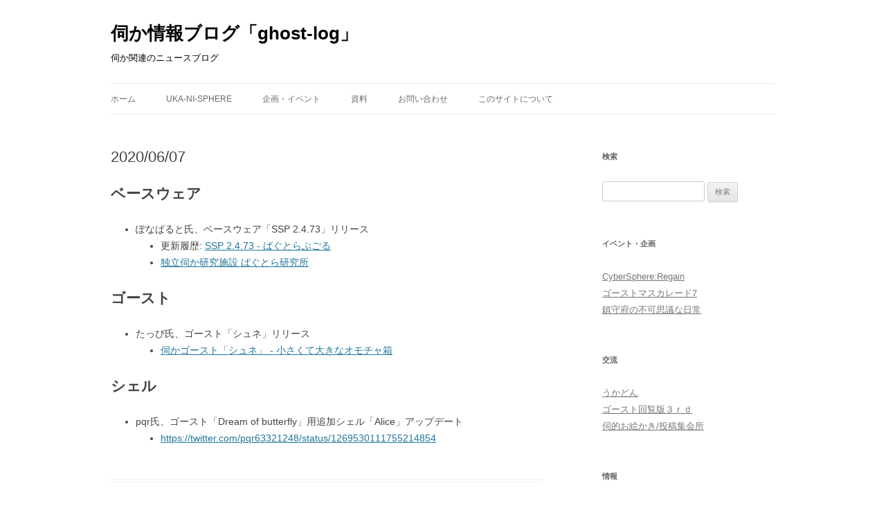

--- FILE ---
content_type: text/html; charset=UTF-8
request_url: https://ghost-log.net/archives/5035
body_size: 13114
content:
<!DOCTYPE html>
<!--[if IE 7]><html
class="ie ie7" lang=ja>
<![endif]-->
<!--[if IE 8]><html
class="ie ie8" lang=ja>
<![endif]-->
<!--[if !(IE 7) & !(IE 8)]><!--><html
lang=ja>
<!--<![endif]--><head><style>img.lazy{min-height:1px}</style><link
href=https://ghost-log.net/wp-content/plugins/w3-total-cache/pub/js/lazyload.min.js as=script><meta
charset="UTF-8"><meta
name="viewport" content="width=device-width, initial-scale=1.0"><title>2020/06/07 | 伺か情報ブログ「ghost-log」</title><link
rel=profile href=https://gmpg.org/xfn/11><link
rel=pingback href=https://ghost-log.net/xmlrpc.php>
<!--[if lt IE 9]> <script src="https://ghost-log.net/wp-content/themes/twentytwelve/js/html5.js?ver=3.7.0"></script> <![endif]--><meta
name='robots' content='max-image-preview:large'><style>img:is([sizes="auto" i], [sizes^="auto," i]){contain-intrinsic-size:3000px 1500px}</style><meta
name="google-site-verification" content="Z47M291bI5XBr-k0tXwQDQU6-ymuQMcoshQjpiucDa8"><meta
name="msvalidate.01" content="44E29131C37BCED47942CC5E7517DB5A"><link
rel=dns-prefetch href=//secure.gravatar.com><link
rel=dns-prefetch href=//www.googletagmanager.com><link
rel=dns-prefetch href=//stats.wp.com><link
rel=dns-prefetch href=//v0.wordpress.com><link
rel=dns-prefetch href=//jetpack.wordpress.com><link
rel=dns-prefetch href=//s0.wp.com><link
rel=dns-prefetch href=//public-api.wordpress.com><link
rel=dns-prefetch href=//0.gravatar.com><link
rel=dns-prefetch href=//1.gravatar.com><link
rel=dns-prefetch href=//2.gravatar.com><link
rel=dns-prefetch href=//widgets.wp.com><link
rel=preconnect href=//c0.wp.com><link
rel=alternate type=application/rss+xml title="伺か情報ブログ「ghost-log」 &raquo; フィード" href=https://ghost-log.net/feed><link
rel=alternate type=application/rss+xml title="伺か情報ブログ「ghost-log」 &raquo; コメントフィード" href=https://ghost-log.net/comments/feed> <script>/*<![CDATA[*/window._wpemojiSettings={"baseUrl":"https:\/\/s.w.org\/images\/core\/emoji\/16.0.1\/72x72\/","ext":".png","svgUrl":"https:\/\/s.w.org\/images\/core\/emoji\/16.0.1\/svg\/","svgExt":".svg","source":{"concatemoji":"https:\/\/ghost-log.net\/wp-includes\/js\/wp-emoji-release.min.js?ver=6.8.3"}};
/*! This file is auto-generated */
!function(s,n){var o,i,e;function c(e){try{var t={supportTests:e,timestamp:(new Date).valueOf()};sessionStorage.setItem(o,JSON.stringify(t))}catch(e){}}function p(e,t,n){e.clearRect(0,0,e.canvas.width,e.canvas.height),e.fillText(t,0,0);var t=new Uint32Array(e.getImageData(0,0,e.canvas.width,e.canvas.height).data),a=(e.clearRect(0,0,e.canvas.width,e.canvas.height),e.fillText(n,0,0),new Uint32Array(e.getImageData(0,0,e.canvas.width,e.canvas.height).data));return t.every(function(e,t){return e===a[t]})}function u(e,t){e.clearRect(0,0,e.canvas.width,e.canvas.height),e.fillText(t,0,0);for(var n=e.getImageData(16,16,1,1),a=0;a<n.data.length;a++)if(0!==n.data[a])return!1;return!0}function f(e,t,n,a){switch(t){case"flag":return n(e,"\ud83c\udff3\ufe0f\u200d\u26a7\ufe0f","\ud83c\udff3\ufe0f\u200b\u26a7\ufe0f")?!1:!n(e,"\ud83c\udde8\ud83c\uddf6","\ud83c\udde8\u200b\ud83c\uddf6")&&!n(e,"\ud83c\udff4\udb40\udc67\udb40\udc62\udb40\udc65\udb40\udc6e\udb40\udc67\udb40\udc7f","\ud83c\udff4\u200b\udb40\udc67\u200b\udb40\udc62\u200b\udb40\udc65\u200b\udb40\udc6e\u200b\udb40\udc67\u200b\udb40\udc7f");case"emoji":return!a(e,"\ud83e\udedf")}return!1}function g(e,t,n,a){var r="undefined"!=typeof WorkerGlobalScope&&self instanceof WorkerGlobalScope?new OffscreenCanvas(300,150):s.createElement("canvas"),o=r.getContext("2d",{willReadFrequently:!0}),i=(o.textBaseline="top",o.font="600 32px Arial",{});return e.forEach(function(e){i[e]=t(o,e,n,a)}),i}function t(e){var t=s.createElement("script");t.src=e,t.defer=!0,s.head.appendChild(t)}"undefined"!=typeof Promise&&(o="wpEmojiSettingsSupports",i=["flag","emoji"],n.supports={everything:!0,everythingExceptFlag:!0},e=new Promise(function(e){s.addEventListener("DOMContentLoaded",e,{once:!0})}),new Promise(function(t){var n=function(){try{var e=JSON.parse(sessionStorage.getItem(o));if("object"==typeof e&&"number"==typeof e.timestamp&&(new Date).valueOf()<e.timestamp+604800&&"object"==typeof e.supportTests)return e.supportTests}catch(e){}return null}();if(!n){if("undefined"!=typeof Worker&&"undefined"!=typeof OffscreenCanvas&&"undefined"!=typeof URL&&URL.createObjectURL&&"undefined"!=typeof Blob)try{var e="postMessage("+g.toString()+"("+[JSON.stringify(i),f.toString(),p.toString(),u.toString()].join(",")+"));",a=new Blob([e],{type:"text/javascript"}),r=new Worker(URL.createObjectURL(a),{name:"wpTestEmojiSupports"});return void(r.onmessage=function(e){c(n=e.data),r.terminate(),t(n)})}catch(e){}c(n=g(i,f,p,u))}t(n)}).then(function(e){for(var t in e)n.supports[t]=e[t],n.supports.everything=n.supports.everything&&n.supports[t],"flag"!==t&&(n.supports.everythingExceptFlag=n.supports.everythingExceptFlag&&n.supports[t]);n.supports.everythingExceptFlag=n.supports.everythingExceptFlag&&!n.supports.flag,n.DOMReady=!1,n.readyCallback=function(){n.DOMReady=!0}}).then(function(){return e}).then(function(){var e;n.supports.everything||(n.readyCallback(),(e=n.source||{}).concatemoji?t(e.concatemoji):e.wpemoji&&e.twemoji&&(t(e.twemoji),t(e.wpemoji)))}))}((window,document),window._wpemojiSettings);/*]]>*/</script> <link
rel=stylesheet id=jetpack_related-posts-css href=https://c0.wp.com/p/jetpack/15.2/modules/related-posts/related-posts.css type=text/css media=all><style id=wp-emoji-styles-inline-css>img.wp-smiley,img.emoji{display:inline !important;border:none !important;box-shadow:none !important;height:1em !important;width:1em !important;margin:0
0.07em !important;vertical-align:-0.1em !important;background:none !important;padding:0
!important}</style><link
rel=stylesheet id=wp-block-library-css href=https://c0.wp.com/c/6.8.3/wp-includes/css/dist/block-library/style.min.css type=text/css media=all><style id=wp-block-library-theme-inline-css>.wp-block-audio :where(figcaption){color:#555;font-size:13px;text-align:center}.is-dark-theme .wp-block-audio :where(figcaption){color:#ffffffa6}.wp-block-audio{margin:0
0 1em}.wp-block-code{border:1px
solid #ccc;border-radius:4px;font-family:Menlo,Consolas,monaco,monospace;padding:.8em 1em}.wp-block-embed :where(figcaption){color:#555;font-size:13px;text-align:center}.is-dark-theme .wp-block-embed :where(figcaption){color:#ffffffa6}.wp-block-embed{margin:0
0 1em}.blocks-gallery-caption{color:#555;font-size:13px;text-align:center}.is-dark-theme .blocks-gallery-caption{color:#ffffffa6}:root :where(.wp-block-image figcaption){color:#555;font-size:13px;text-align:center}.is-dark-theme :root :where(.wp-block-image figcaption){color:#ffffffa6}.wp-block-image{margin:0
0 1em}.wp-block-pullquote{border-bottom:4px solid;border-top:4px solid;color:currentColor;margin-bottom:1.75em}.wp-block-pullquote cite,.wp-block-pullquote footer,.wp-block-pullquote__citation{color:currentColor;font-size:.8125em;font-style:normal;text-transform:uppercase}.wp-block-quote{border-left:.25em solid;margin:0
0 1.75em;padding-left:1em}.wp-block-quote cite,.wp-block-quote
footer{color:currentColor;font-size:.8125em;font-style:normal;position:relative}.wp-block-quote:where(.has-text-align-right){border-left:none;border-right:.25em solid;padding-left:0;padding-right:1em}.wp-block-quote:where(.has-text-align-center){border:none;padding-left:0}.wp-block-quote.is-large,.wp-block-quote.is-style-large,.wp-block-quote:where(.is-style-plain){border:none}.wp-block-search .wp-block-search__label{font-weight:700}.wp-block-search__button{border:1px
solid #ccc;padding:.375em .625em}:where(.wp-block-group.has-background){padding:1.25em 2.375em}.wp-block-separator.has-css-opacity{opacity:.4}.wp-block-separator{border:none;border-bottom:2px solid;margin-left:auto;margin-right:auto}.wp-block-separator.has-alpha-channel-opacity{opacity:1}.wp-block-separator:not(.is-style-wide):not(.is-style-dots){width:100px}.wp-block-separator.has-background:not(.is-style-dots){border-bottom:none;height:1px}.wp-block-separator.has-background:not(.is-style-wide):not(.is-style-dots){height:2px}.wp-block-table{margin:0
0 1em}.wp-block-table td,.wp-block-table
th{word-break:normal}.wp-block-table :where(figcaption){color:#555;font-size:13px;text-align:center}.is-dark-theme .wp-block-table :where(figcaption){color:#ffffffa6}.wp-block-video :where(figcaption){color:#555;font-size:13px;text-align:center}.is-dark-theme .wp-block-video :where(figcaption){color:#ffffffa6}.wp-block-video{margin:0
0 1em}:root :where(.wp-block-template-part.has-background){margin-bottom:0;margin-top:0;padding:1.25em 2.375em}</style><style id=classic-theme-styles-inline-css>/*! This file is auto-generated */
.wp-block-button__link{color:#fff;background-color:#32373c;border-radius:9999px;box-shadow:none;text-decoration:none;padding:calc(.667em + 2px) calc(1.333em + 2px);font-size:1.125em}.wp-block-file__button{background:#32373c;color:#fff;text-decoration:none}</style><style id=caterhamcomputing-cc-child-pages-style-inline-css></style><link
rel=stylesheet id=mediaelement-css href=https://c0.wp.com/c/6.8.3/wp-includes/js/mediaelement/mediaelementplayer-legacy.min.css type=text/css media=all><link
rel=stylesheet id=wp-mediaelement-css href=https://c0.wp.com/c/6.8.3/wp-includes/js/mediaelement/wp-mediaelement.min.css type=text/css media=all><style id=jetpack-sharing-buttons-style-inline-css>.jetpack-sharing-buttons__services-list{display:flex;flex-direction:row;flex-wrap:wrap;gap:0;list-style-type:none;margin:5px;padding:0}.jetpack-sharing-buttons__services-list.has-small-icon-size{font-size:12px}.jetpack-sharing-buttons__services-list.has-normal-icon-size{font-size:16px}.jetpack-sharing-buttons__services-list.has-large-icon-size{font-size:24px}.jetpack-sharing-buttons__services-list.has-huge-icon-size{font-size:36px}@media
print{.jetpack-sharing-buttons__services-list{display:none!important}}.editor-styles-wrapper .wp-block-jetpack-sharing-buttons{gap:0;padding-inline-start:0}ul.jetpack-sharing-buttons__services-list.has-background{padding:1.25em 2.375em}</style><style id=global-styles-inline-css>/*<![CDATA[*/:root{--wp--preset--aspect-ratio--square:1;--wp--preset--aspect-ratio--4-3:4/3;--wp--preset--aspect-ratio--3-4:3/4;--wp--preset--aspect-ratio--3-2:3/2;--wp--preset--aspect-ratio--2-3:2/3;--wp--preset--aspect-ratio--16-9:16/9;--wp--preset--aspect-ratio--9-16:9/16;--wp--preset--color--black:#000;--wp--preset--color--cyan-bluish-gray:#abb8c3;--wp--preset--color--white:#fff;--wp--preset--color--pale-pink:#f78da7;--wp--preset--color--vivid-red:#cf2e2e;--wp--preset--color--luminous-vivid-orange:#ff6900;--wp--preset--color--luminous-vivid-amber:#fcb900;--wp--preset--color--light-green-cyan:#7bdcb5;--wp--preset--color--vivid-green-cyan:#00d084;--wp--preset--color--pale-cyan-blue:#8ed1fc;--wp--preset--color--vivid-cyan-blue:#0693e3;--wp--preset--color--vivid-purple:#9b51e0;--wp--preset--color--blue:#21759b;--wp--preset--color--dark-gray:#444;--wp--preset--color--medium-gray:#9f9f9f;--wp--preset--color--light-gray:#e6e6e6;--wp--preset--gradient--vivid-cyan-blue-to-vivid-purple:linear-gradient(135deg,rgba(6,147,227,1) 0%,rgb(155,81,224) 100%);--wp--preset--gradient--light-green-cyan-to-vivid-green-cyan:linear-gradient(135deg,rgb(122,220,180) 0%,rgb(0,208,130) 100%);--wp--preset--gradient--luminous-vivid-amber-to-luminous-vivid-orange:linear-gradient(135deg,rgba(252,185,0,1) 0%,rgba(255,105,0,1) 100%);--wp--preset--gradient--luminous-vivid-orange-to-vivid-red:linear-gradient(135deg,rgba(255,105,0,1) 0%,rgb(207,46,46) 100%);--wp--preset--gradient--very-light-gray-to-cyan-bluish-gray:linear-gradient(135deg,rgb(238,238,238) 0%,rgb(169,184,195) 100%);--wp--preset--gradient--cool-to-warm-spectrum:linear-gradient(135deg,rgb(74,234,220) 0%,rgb(151,120,209) 20%,rgb(207,42,186) 40%,rgb(238,44,130) 60%,rgb(251,105,98) 80%,rgb(254,248,76) 100%);--wp--preset--gradient--blush-light-purple:linear-gradient(135deg,rgb(255,206,236) 0%,rgb(152,150,240) 100%);--wp--preset--gradient--blush-bordeaux:linear-gradient(135deg,rgb(254,205,165) 0%,rgb(254,45,45) 50%,rgb(107,0,62) 100%);--wp--preset--gradient--luminous-dusk:linear-gradient(135deg,rgb(255,203,112) 0%,rgb(199,81,192) 50%,rgb(65,88,208) 100%);--wp--preset--gradient--pale-ocean:linear-gradient(135deg,rgb(255,245,203) 0%,rgb(182,227,212) 50%,rgb(51,167,181) 100%);--wp--preset--gradient--electric-grass:linear-gradient(135deg,rgb(202,248,128) 0%,rgb(113,206,126) 100%);--wp--preset--gradient--midnight:linear-gradient(135deg,rgb(2,3,129) 0%,rgb(40,116,252) 100%);--wp--preset--font-size--small:13px;--wp--preset--font-size--medium:20px;--wp--preset--font-size--large:36px;--wp--preset--font-size--x-large:42px;--wp--preset--spacing--20:0.44rem;--wp--preset--spacing--30:0.67rem;--wp--preset--spacing--40:1rem;--wp--preset--spacing--50:1.5rem;--wp--preset--spacing--60:2.25rem;--wp--preset--spacing--70:3.38rem;--wp--preset--spacing--80:5.06rem;--wp--preset--shadow--natural:6px 6px 9px rgba(0, 0, 0, 0.2);--wp--preset--shadow--deep:12px 12px 50px rgba(0, 0, 0, 0.4);--wp--preset--shadow--sharp:6px 6px 0px rgba(0, 0, 0, 0.2);--wp--preset--shadow--outlined:6px 6px 0px -3px rgba(255, 255, 255, 1), 6px 6px rgba(0, 0, 0, 1);--wp--preset--shadow--crisp:6px 6px 0px rgba(0, 0, 0, 1)}:where(.is-layout-flex){gap:0.5em}:where(.is-layout-grid){gap:0.5em}body .is-layout-flex{display:flex}.is-layout-flex{flex-wrap:wrap;align-items:center}.is-layout-flex>:is(*,div){margin:0}body .is-layout-grid{display:grid}.is-layout-grid>:is(*,div){margin:0}:where(.wp-block-columns.is-layout-flex){gap:2em}:where(.wp-block-columns.is-layout-grid){gap:2em}:where(.wp-block-post-template.is-layout-flex){gap:1.25em}:where(.wp-block-post-template.is-layout-grid){gap:1.25em}.has-black-color{color:var(--wp--preset--color--black) !important}.has-cyan-bluish-gray-color{color:var(--wp--preset--color--cyan-bluish-gray) !important}.has-white-color{color:var(--wp--preset--color--white) !important}.has-pale-pink-color{color:var(--wp--preset--color--pale-pink) !important}.has-vivid-red-color{color:var(--wp--preset--color--vivid-red) !important}.has-luminous-vivid-orange-color{color:var(--wp--preset--color--luminous-vivid-orange) !important}.has-luminous-vivid-amber-color{color:var(--wp--preset--color--luminous-vivid-amber) !important}.has-light-green-cyan-color{color:var(--wp--preset--color--light-green-cyan) !important}.has-vivid-green-cyan-color{color:var(--wp--preset--color--vivid-green-cyan) !important}.has-pale-cyan-blue-color{color:var(--wp--preset--color--pale-cyan-blue) !important}.has-vivid-cyan-blue-color{color:var(--wp--preset--color--vivid-cyan-blue) !important}.has-vivid-purple-color{color:var(--wp--preset--color--vivid-purple) !important}.has-black-background-color{background-color:var(--wp--preset--color--black) !important}.has-cyan-bluish-gray-background-color{background-color:var(--wp--preset--color--cyan-bluish-gray) !important}.has-white-background-color{background-color:var(--wp--preset--color--white) !important}.has-pale-pink-background-color{background-color:var(--wp--preset--color--pale-pink) !important}.has-vivid-red-background-color{background-color:var(--wp--preset--color--vivid-red) !important}.has-luminous-vivid-orange-background-color{background-color:var(--wp--preset--color--luminous-vivid-orange) !important}.has-luminous-vivid-amber-background-color{background-color:var(--wp--preset--color--luminous-vivid-amber) !important}.has-light-green-cyan-background-color{background-color:var(--wp--preset--color--light-green-cyan) !important}.has-vivid-green-cyan-background-color{background-color:var(--wp--preset--color--vivid-green-cyan) !important}.has-pale-cyan-blue-background-color{background-color:var(--wp--preset--color--pale-cyan-blue) !important}.has-vivid-cyan-blue-background-color{background-color:var(--wp--preset--color--vivid-cyan-blue) !important}.has-vivid-purple-background-color{background-color:var(--wp--preset--color--vivid-purple) !important}.has-black-border-color{border-color:var(--wp--preset--color--black) !important}.has-cyan-bluish-gray-border-color{border-color:var(--wp--preset--color--cyan-bluish-gray) !important}.has-white-border-color{border-color:var(--wp--preset--color--white) !important}.has-pale-pink-border-color{border-color:var(--wp--preset--color--pale-pink) !important}.has-vivid-red-border-color{border-color:var(--wp--preset--color--vivid-red) !important}.has-luminous-vivid-orange-border-color{border-color:var(--wp--preset--color--luminous-vivid-orange) !important}.has-luminous-vivid-amber-border-color{border-color:var(--wp--preset--color--luminous-vivid-amber) !important}.has-light-green-cyan-border-color{border-color:var(--wp--preset--color--light-green-cyan) !important}.has-vivid-green-cyan-border-color{border-color:var(--wp--preset--color--vivid-green-cyan) !important}.has-pale-cyan-blue-border-color{border-color:var(--wp--preset--color--pale-cyan-blue) !important}.has-vivid-cyan-blue-border-color{border-color:var(--wp--preset--color--vivid-cyan-blue) !important}.has-vivid-purple-border-color{border-color:var(--wp--preset--color--vivid-purple) !important}.has-vivid-cyan-blue-to-vivid-purple-gradient-background{background:var(--wp--preset--gradient--vivid-cyan-blue-to-vivid-purple) !important}.has-light-green-cyan-to-vivid-green-cyan-gradient-background{background:var(--wp--preset--gradient--light-green-cyan-to-vivid-green-cyan) !important}.has-luminous-vivid-amber-to-luminous-vivid-orange-gradient-background{background:var(--wp--preset--gradient--luminous-vivid-amber-to-luminous-vivid-orange) !important}.has-luminous-vivid-orange-to-vivid-red-gradient-background{background:var(--wp--preset--gradient--luminous-vivid-orange-to-vivid-red) !important}.has-very-light-gray-to-cyan-bluish-gray-gradient-background{background:var(--wp--preset--gradient--very-light-gray-to-cyan-bluish-gray) !important}.has-cool-to-warm-spectrum-gradient-background{background:var(--wp--preset--gradient--cool-to-warm-spectrum) !important}.has-blush-light-purple-gradient-background{background:var(--wp--preset--gradient--blush-light-purple) !important}.has-blush-bordeaux-gradient-background{background:var(--wp--preset--gradient--blush-bordeaux) !important}.has-luminous-dusk-gradient-background{background:var(--wp--preset--gradient--luminous-dusk) !important}.has-pale-ocean-gradient-background{background:var(--wp--preset--gradient--pale-ocean) !important}.has-electric-grass-gradient-background{background:var(--wp--preset--gradient--electric-grass) !important}.has-midnight-gradient-background{background:var(--wp--preset--gradient--midnight) !important}.has-small-font-size{font-size:var(--wp--preset--font-size--small) !important}.has-medium-font-size{font-size:var(--wp--preset--font-size--medium) !important}.has-large-font-size{font-size:var(--wp--preset--font-size--large) !important}.has-x-large-font-size{font-size:var(--wp--preset--font-size--x-large) !important}:where(.wp-block-post-template.is-layout-flex){gap:1.25em}:where(.wp-block-post-template.is-layout-grid){gap:1.25em}:where(.wp-block-columns.is-layout-flex){gap:2em}:where(.wp-block-columns.is-layout-grid){gap:2em}:root :where(.wp-block-pullquote){font-size:1.5em;line-height:1.6}/*]]>*/</style><link
rel=stylesheet href=https://ghost-log.net/wp-content/cache/minify/68770.css media=all><!--[if lt IE 9]><link
rel=stylesheet id=twentytwelve-ie-css href='https://ghost-log.net/wp-content/themes/twentytwelve/css/ie.css?ver=20240722' type=text/css media=all>
<![endif]--> <script id=jetpack_related-posts-js-extra>var related_posts_js_options={"post_heading":"h4"};</script> <script src=https://c0.wp.com/p/jetpack/15.2/_inc/build/related-posts/related-posts.min.js id=jetpack_related-posts-js></script> <script src=https://c0.wp.com/c/6.8.3/wp-includes/js/jquery/jquery.min.js id=jquery-core-js></script> <script src=https://c0.wp.com/c/6.8.3/wp-includes/js/jquery/jquery-migrate.min.js id=jquery-migrate-js></script> <script src=https://ghost-log.net/wp-content/cache/minify/79737.js></script> 
 <script src="https://www.googletagmanager.com/gtag/js?id=G-JT0CMMXBDW" id=google_gtagjs-js async></script> <script id=google_gtagjs-js-after>window.dataLayer=window.dataLayer||[];function gtag(){dataLayer.push(arguments);}
gtag("set","linker",{"domains":["ghost-log.net"]});gtag("js",new Date());gtag("set","developer_id.dZTNiMT",true);gtag("config","G-JT0CMMXBDW",{"googlesitekit_post_type":"post"});</script> <link
rel=https://api.w.org/ href=https://ghost-log.net/wp-json/ ><link
rel=alternate title=JSON type=application/json href=https://ghost-log.net/wp-json/wp/v2/posts/5035><link
rel=EditURI type=application/rsd+xml title=RSD href=https://ghost-log.net/xmlrpc.php?rsd><meta
name="generator" content="WordPress 6.8.3"><link
rel=canonical href=https://ghost-log.net/archives/5035><link
rel=shortlink href=https://wp.me/p4vqOP-1jd><link
rel=alternate title="oEmbed (JSON)" type=application/json+oembed href="https://ghost-log.net/wp-json/oembed/1.0/embed?url=https%3A%2F%2Fghost-log.net%2Farchives%2F5035"><link
rel=alternate title="oEmbed (XML)" type=text/xml+oembed href="https://ghost-log.net/wp-json/oembed/1.0/embed?url=https%3A%2F%2Fghost-log.net%2Farchives%2F5035&#038;format=xml"><meta
name="generator" content="Site Kit by Google 1.166.0"> <script async src="https://www.googletagmanager.com/gtag/js?id=UA-339999-12"></script> <script>window.dataLayer=window.dataLayer||[];function gtag(){dataLayer.push(arguments);}
gtag('js',new Date());gtag('config','UA-339999-12');</script> <style>img#wpstats{display:none}</style><link
rel=stylesheet href=//cdnjs.cloudflare.com/ajax/libs/highlight.js/8.4/styles/zenburn.min.css> <script src=//cdnjs.cloudflare.com/ajax/libs/highlight.js/8.4/highlight.min.js></script> <script>hljs.initHighlightingOnLoad();</script> <style id=twentytwelve-header-css>.site-header h1 a,
.site-header
h2{color:#000}</style><style id=custom-background-css>body.custom-background{background-color:#fff}</style><meta
property="og:type" content="article"><meta
property="og:title" content="2020/06/07"><meta
property="og:url" content="https://ghost-log.net/archives/5035"><meta
property="og:description" content="ベースウェア ぽなぱると氏、ベースウェア「SSP 2.4.73」リリース 更新履歴: SSP 2&#046;4&hellip;"><meta
property="article:published_time" content="2020-06-07T14:00:55+00:00"><meta
property="article:modified_time" content="2020-06-08T14:01:27+00:00"><meta
property="og:site_name" content="伺か情報ブログ「ghost-log」"><meta
property="og:image" content="https://ghost-log.net/wp-content/uploads/2019/03/cropped-favicon1-549449aav1_site_icon-1.png"><meta
property="og:image:width" content="512"><meta
property="og:image:height" content="512"><meta
property="og:image:alt" content=""><meta
property="og:locale" content="ja_JP"><meta
name="twitter:text:title" content="2020/06/07"><meta
name="twitter:image" content="https://ghost-log.net/wp-content/uploads/2019/03/cropped-favicon1-549449aav1_site_icon-1-270x270.png"><meta
name="twitter:card" content="summary"><link
rel=icon href=https://ghost-log.net/wp-content/uploads/2019/03/cropped-favicon1-549449aav1_site_icon-1-32x32.png sizes=32x32><link
rel=icon href=https://ghost-log.net/wp-content/uploads/2019/03/cropped-favicon1-549449aav1_site_icon-1-192x192.png sizes=192x192><link
rel=apple-touch-icon href=https://ghost-log.net/wp-content/uploads/2019/03/cropped-favicon1-549449aav1_site_icon-1-180x180.png><meta
name="msapplication-TileImage" content="https://ghost-log.net/wp-content/uploads/2019/03/cropped-favicon1-549449aav1_site_icon-1-270x270.png"><style id=wp-custom-css>.grecaptcha-badge{visibility:hidden}</style></head><body
class="wp-singular post-template-default single single-post postid-5035 single-format-standard custom-background wp-embed-responsive wp-theme-twentytwelve wp-child-theme-twentytwelve-child custom-background-white"><div
id=page class="hfeed site">
<a
class="screen-reader-text skip-link" href=#content>コンテンツへスキップ</a><header
id=masthead class=site-header><hgroup><h1 class="site-title"><a
href=https://ghost-log.net/ rel=home >伺か情報ブログ「ghost-log」</a></h1><h2 class="site-description">伺か関連のニュースブログ</h2></hgroup><nav
id=site-navigation class=main-navigation>
<button
class=menu-toggle>メニュー</button><div
class=menu-%e3%83%a1%e3%82%a4%e3%83%b3%e3%83%a1%e3%83%8b%e3%83%a5%e3%83%bc-container><ul
id=menu-%e3%83%a1%e3%82%a4%e3%83%b3%e3%83%a1%e3%83%8b%e3%83%a5%e3%83%bc class=nav-menu><li
id=menu-item-1857 class="menu-item menu-item-type-custom menu-item-object-custom menu-item-1857"><a
href=http://ghost-log.sakuratan.com/ >ホーム</a></li>
<li
id=menu-item-4994 class="menu-item menu-item-type-custom menu-item-object-custom menu-item-4994"><a
href=https://ghost-info.net/ >Uka-Ni-Sphere</a></li>
<li
id=menu-item-1861 class="menu-item menu-item-type-post_type menu-item-object-page menu-item-has-children menu-item-1861"><a
href=https://ghost-log.net/%e4%bc%81%e7%94%bb%e3%83%bb%e3%82%a4%e3%83%99%e3%83%b3%e3%83%88>企画・イベント</a><ul
class=sub-menu>
<li
id=menu-item-1862 class="menu-item menu-item-type-post_type menu-item-object-page menu-item-1862"><a
href=https://ghost-log.net/%e4%bc%81%e7%94%bb%e3%83%bb%e3%82%a4%e3%83%99%e3%83%b3%e3%83%88/%e9%81%8e%e5%8e%bb%e3%81%ae%e4%bc%81%e7%94%bb%e3%83%bb%e3%82%a4%e3%83%99%e3%83%b3%e3%83%88>過去の企画・イベント</a></li>
<li
id=menu-item-1863 class="menu-item menu-item-type-post_type menu-item-object-page menu-item-1863"><a
href=https://ghost-log.net/%e4%bc%81%e7%94%bb%e3%83%bb%e3%82%a4%e3%83%99%e3%83%b3%e3%83%88/%e9%96%8b%e5%82%ac%e4%b8%ad%e3%81%ae%e4%bc%81%e7%94%bb%e3%83%bb%e3%82%a4%e3%83%99%e3%83%b3%e3%83%88>開催中の企画・イベント</a></li>
<li
id=menu-item-1864 class="menu-item menu-item-type-post_type menu-item-object-page menu-item-has-children menu-item-1864"><a
href=https://ghost-log.net/%e4%bc%ba%e3%81%8b10%e5%a4%a7%e3%83%8b%e3%83%a5%e3%83%bc%e3%82%b9>伺か10大ニュース</a><ul
class=sub-menu>
<li
id=menu-item-1865 class="menu-item menu-item-type-post_type menu-item-object-page menu-item-1865"><a
href=https://ghost-log.net/%e4%bc%ba%e3%81%8b10%e5%a4%a7%e3%83%8b%e3%83%a5%e3%83%bc%e3%82%b9/2009%e5%b9%b4%e4%bc%ba%e3%81%8b10%e5%a4%a7%e3%83%8b%e3%83%a5%e3%83%bc%e3%82%b9>2009年伺か10大ニュース</a></li>
<li
id=menu-item-1866 class="menu-item menu-item-type-post_type menu-item-object-page menu-item-1866"><a
href=https://ghost-log.net/%e4%bc%ba%e3%81%8b10%e5%a4%a7%e3%83%8b%e3%83%a5%e3%83%bc%e3%82%b9/2011%e5%b9%b4%e4%bc%ba%e3%81%8b10%e5%a4%a7%e3%83%8b%e3%83%a5%e3%83%bc%e3%82%b9>2011年伺か10大ニュース</a></li></ul>
</li></ul>
</li>
<li
id=menu-item-4996 class="menu-item menu-item-type-post_type menu-item-object-page menu-item-has-children menu-item-4996"><a
href=https://ghost-log.net/data>資料</a><ul
class=sub-menu>
<li
id=menu-item-4997 class="menu-item menu-item-type-post_type menu-item-object-page menu-item-4997"><a
href=https://ghost-log.net/data/%e3%82%ad%e3%83%a3%e3%83%a9%e3%82%af%e3%82%bf%e3%83%bc%e3%81%aa%e3%82%93%e3%81%a8%e3%81%8b%e6%a9%9f>キャラクターなんとか機</a></li>
<li
id=menu-item-4998 class="menu-item menu-item-type-post_type menu-item-object-page menu-item-4998"><a
href=https://ghost-log.net/data/%e4%bc%ba%e3%81%8b%e9%96%a2%e9%80%a3%e3%83%84%e3%83%bc%e3%83%ab>伺か関連ツール</a></li>
<li
id=menu-item-4999 class="menu-item menu-item-type-post_type menu-item-object-page menu-item-4999"><a
href=https://ghost-log.net/data/%e8%89%a6%e3%81%93%e3%82%8c%e3%82%b4%e3%83%bc%e3%82%b9%e3%83%88>艦これゴースト</a></li>
<li
id=menu-item-5000 class="menu-item menu-item-type-post_type menu-item-object-page menu-item-5000"><a
href=https://ghost-log.net/data/%e3%81%86%e3%81%8b%e3%81%b9%e3%82%93%e3%81%ae%e7%99%ba%e8%a1%a8%e4%b8%80%e8%a6%a7>うかべんの発表一覧</a></li>
<li
id=menu-item-5001 class="menu-item menu-item-type-post_type menu-item-object-page menu-item-5001"><a
href=https://ghost-log.net/data/%e4%bc%ba%e3%81%8b%e7%94%a8%e8%aa%9e%e8%a7%a3%e8%aa%ac>伺か用語解説</a></li>
<li
id=menu-item-5002 class="menu-item menu-item-type-post_type menu-item-object-page menu-item-5002"><a
href=https://ghost-log.net/data/%e3%82%b4%e3%83%bc%e3%82%b9%e3%83%88%e3%81%ae%e5%85%ac%e9%96%8b%e6%97%a5%e3%83%bb%e8%aa%95%e7%94%9f%e6%97%a5%e3%82%ab%e3%83%ac%e3%83%b3%e3%83%80%e3%83%bc>ゴーストの公開日・誕生日カレンダー</a></li></ul>
</li>
<li
id=menu-item-5865 class="menu-item menu-item-type-post_type menu-item-object-page menu-item-5865"><a
href=https://ghost-log.net/message>お問い合わせ</a></li>
<li
id=menu-item-1859 class="menu-item menu-item-type-post_type menu-item-object-page menu-item-1859"><a
href=https://ghost-log.net/%e3%81%93%e3%81%ae%e3%82%b5%e3%82%a4%e3%83%88%e3%81%ab%e3%81%a4%e3%81%84%e3%81%a6>このサイトについて</a></li></ul></div></nav></header><div
id=main class=wrapper><div
id=primary class=site-content><div
id=content role=main><article
id=post-5035 class="post-5035 post type-post status-publish format-standard hentry category-ukagaka"><header
class=entry-header><h1 class="entry-title">2020/06/07</h1></header><div
class=entry-content><h1>ベースウェア</h1><ul><li>ぽなぱると氏、ベースウェア「SSP 2.4.73」リリース<br><ul><li>更新履歴: <a
href=http://ponapalt.hatenablog.com/entry/2020/06/07/163354>SSP 2&#46;4&#46;73 &#45; ばぐとらぶごる</a></li><li><a
href=http://ssp.shillest.net/ >独立伺か研究施設 ばぐとら研究所</a></li></ul>
</li></ul><h1>ゴースト</h1><ul><li>たっぴ氏、ゴースト「シュネ」リリース<br><ul><li><a
href=https://tiny.hatenadiary.jp/entry/2020/06/06/213000>伺かゴースト「シュネ」 &#45; 小さくて大きなオモチャ箱</a></li></ul>
</li></ul><h1>シェル</h1><ul><li>pqr氏、ゴースト「Dream of butterfly」用追加シェル「Alice」アップデート<br><ul><li><a
href=https://twitter.com/pqr63321248/status/1269530111755214854>https://twitter.com/pqr63321248/status/1269530111755214854</a></li></ul>
</li></ul><div
id=jp-relatedposts class=jp-relatedposts ><h3 class="jp-relatedposts-headline"><em>関連</em></h3></div></div><footer
class=entry-meta>
カテゴリー: <a
href=https://ghost-log.net/archives/category/ukagaka rel="category tag">伺か</a> | 投稿日: <a
href=https://ghost-log.net/archives/5035 title="11:00 PM" rel=bookmark><time
class=entry-date datetime=2020-06-07T23:00:55+09:00>2020年6月7日</time></a> | <span
class=by-author>投稿者: <span
class="author vcard"><a
class="url fn n" href=https://ghost-log.net/archives/author/fine-l title="フィーネ ラグサズ の投稿をすべて表示" rel=author>フィーネ ラグサズ</a></span></span><div
class=author-info><div
class=author-avatar>
<img
alt src="data:image/svg+xml,%3Csvg%20xmlns='http://www.w3.org/2000/svg'%20viewBox='0%200%2068%2068'%3E%3C/svg%3E" data-src='https://secure.gravatar.com/avatar/eedb7bd4569f8ab9297e9ea5ee14f49e44e2a38f1a8a8559ac9539b762cc1a80?s=68&#038;d=mm&#038;r=g' data-srcset='https://secure.gravatar.com/avatar/eedb7bd4569f8ab9297e9ea5ee14f49e44e2a38f1a8a8559ac9539b762cc1a80?s=136&#038;d=mm&#038;r=g 2x' class='avatar avatar-68 photo lazy' height=68 width=68 decoding=async></div><div
class=author-description><h2>
フィーネ ラグサズ について</h2><p>伺か系情報サイトの管理人。</p><div
class=author-link>
<a
href=https://ghost-log.net/archives/author/fine-l rel=author>
フィーネ ラグサズ の投稿をすべて表示 <span
class=meta-nav>&rarr;</span>		</a></div></div></div></footer></article><nav
class=nav-single><h3 class="assistive-text">投稿ナビゲーション</h3>
<span
class=nav-previous><a
href=https://ghost-log.net/archives/5031 rel=prev><span
class=meta-nav>&larr;</span> 2020/06/06</a></span>
<span
class=nav-next><a
href=https://ghost-log.net/archives/5040 rel=next>2020/06/08 <span
class=meta-nav>&rarr;</span></a></span></nav><div
id=comments class=comments-area></div></div></div><div
id=secondary class=widget-area role=complementary><aside
id=search-3 class="widget widget_search"><h3 class="widget-title">検索</h3><form
role=search method=get id=searchform class=searchform action=https://ghost-log.net/ ><div>
<label
class=screen-reader-text for=s>検索:</label>
<input
type=text value name=s id=s>
<input
type=submit id=searchsubmit value=検索></div></form></aside><aside
id=linkcat-7 class="widget widget_links"><h3 class="widget-title">イベント・企画</h3><ul
class='xoxo blogroll'>
<li><a
href=http://regain.cybersphere.jp/ >CyberSphere:Regain</a></li>
<li><a
href=https://earlduant.blog.fc2.com/blog-entry-918.html>ゴーストマスカレード7</a></li>
<li><a
href=http://navy.shillest.net/ title=艦これの二次創作ゴーストの合同制作企画>鎮守府の不可思議な日常</a></li></ul></aside><aside
id=linkcat-16 class="widget widget_links"><h3 class="widget-title">交流</h3><ul
class='xoxo blogroll'>
<li><a
href=https://ukadon.shillest.net/ title=伺か主体のマストドンサーバー>うかどん</a></li>
<li><a
href=http://jbbs.shitaraba.net/computer/44300/ title=ゴーストについての話題を取り扱う掲示板>ゴースト回覧版３ｒｄ</a></li>
<li><a
href=https://oekaki.shillest.net/ >伺的お絵かき/投稿集会所</a></li></ul></aside><aside
id=linkcat-5 class="widget widget_links"><h3 class="widget-title">情報</h3><ul
class='xoxo blogroll'>
<li><a
href=http://a.hatena.ne.jp/sesuna/ title=伺か関連に特化したはてなアンテナ>ActiveSonar</a></li>
<li><a
href=http://wikiwiki.jp/ukatec/ >UKATEC</a></li>
<li><a
href=https://a.hatena.ne.jp/m_dash_web/ >あくてぃぶアンテナ</a></li>
<li><a
href=https://feed.ukagaka.net/ >うかフィード</a></li>
<li><a
href=http://buynowforsale.shillest.net/ghosts/ title=ゴースト更新情報>ゴーストキャプターさくら</a></li>
<li><a
href=http://ssp.shillest.net/antenna.html>ばぐとら研究所 通信施設</a></li></ul></aside><aside
id=linkcat-6 class="widget widget_links"><h3 class="widget-title">レビュー</h3><ul
class='xoxo blogroll'>
<li><a
href=http://d.hatena.ne.jp/ghost_moe/ >love ghost+</a></li>
<li><a
href=http://d.hatena.ne.jp/sakanafish/ >sakanafish</a></li>
<li><a
href=http://tukatter.shillest.net/ >tukatter</a></li>
<li><a
href=http://kanoko.nari-kiri.com/ >伺か感想ブログ</a></li>
<li><a
href=https://ghost-info.net/dokuwiki/doku.php>伺的な感想やレビューのWiki</a></li>
<li><a
href=https://ghostreview.sakura.ne.jp/ >噂と評判[改] 過去ログ保管庫+</a></li>
<li><a
href=http://d.hatena.ne.jp/itodenwa/ >糸電話</a></li></ul></aside><aside
id=linkcat-10 class="widget widget_links"><h3 class="widget-title">開発</h3><ul
class='xoxo blogroll'>
<li><a
href=http://crow.aqrs.jp/reference/all/index.html>CROW・SSPリファレンス</a></li>
<li><a
href=http://shell.vs.land.to/sa_to_r/ >sa to r</a></li>
<li><a
href=http://ssp.shillest.net/ukadoc/manual/index.html title=開発関連の情報やリファレンス。>UKADOC</a></li>
<li><a
href=http://www36.atwiki.jp/sakurascript/ >さくらスクリプト@Wiki</a></li>
<li><a
href=http://www34.atwiki.jp/ua-ks/ >伺かwiki</a></li>
<li><a
href=http://study.shillest.net/ >伺的ソフトウェア勉強会</a></li>
<li><a
href=http://emily.shillest.net/ayaya/?FrontPage>文Wiki「文屋」</a></li>
<li><a
href=http://soliton.sub.jp/satori/ >里々Wiki</a></li>
<li><a
href=http://emily.shillest.net/specwiki/index.php?FrontPage>駄でべろぱの小ネタWiki</a></li></ul></aside><aside
id=linkcat-15 class="widget widget_links"><h3 class="widget-title">アップローダー</h3><ul
class='xoxo blogroll'>
<li><a
href=http://colorbox.saloon.jp/ghost_nar/ >うかろだ。</a></li>
<li><a
href=https://nanachi.sakura.ne.jp/narnaloader/login.php title=ななろだ。ネットワーク更新機能付きゴーストアップローダー>ななろだ</a></li>
<li><a
href=http://vvv.me.land.to/xzx/ >伺か投稿場</a></li></ul></aside><aside
id=linkcat-14 class="widget widget_links"><h3 class="widget-title">フリーシェル</h3><ul
class='xoxo blogroll'>
<li><a
href=http://free-shell.tumblr.com/ title=フリーシェルのサンプル集。>free shell &quot;SAMPLE&quot;</a></li>
<li><a
href=http://freeshells.tumblr.com/ title=フリーシェルの情報をカタログ風にまとめたサイト>freeshell</a></li>
<li><a
href=https://wikiwiki.jp/feeshell/ title=フリーシェルの紹介Wiki>freeshell Wiki*</a></li>
<li><a
href=http://b.dlsite.net/RG02309/ >シェル屋のBlog</a></li></ul></aside><aside
id=linkcat-11 class="widget widget_links"><h3 class="widget-title">資料</h3><ul
class='xoxo blogroll'>
<li><a
href=http://dic.sstp.jp/ >Encyclopedia of 伺か 　</a></li>
<li><a
href=http://uka-secu.seesaa.net/ >伺か的セキュリティ</a></li>
<li><a
href=http://www5f.biglobe.ne.jp/~nobml/sakura/ >何か。の略歴</a></li></ul></aside><aside
id=linkcat-9 class="widget widget_links"><h3 class="widget-title">リンク</h3><ul
class='xoxo blogroll'>
<li><a
href=http://priest.so.land.to/nisesakura/index2.html>伺か統合リンク</a></li></ul></aside><aside
id=archives-3 class="widget widget_archive"><h3 class="widget-title">アーカイブ</h3>		<label
class=screen-reader-text for=archives-dropdown-3>アーカイブ</label>
<select
id=archives-dropdown-3 name=archive-dropdown><option
value>月を選択</option><option
value=https://ghost-log.net/archives/date/2025/09> 2025年9月 &nbsp;(4)</option><option
value=https://ghost-log.net/archives/date/2025/08> 2025年8月 &nbsp;(5)</option><option
value=https://ghost-log.net/archives/date/2025/06> 2025年6月 &nbsp;(2)</option><option
value=https://ghost-log.net/archives/date/2025/05> 2025年5月 &nbsp;(3)</option><option
value=https://ghost-log.net/archives/date/2025/04> 2025年4月 &nbsp;(2)</option><option
value=https://ghost-log.net/archives/date/2025/03> 2025年3月 &nbsp;(1)</option><option
value=https://ghost-log.net/archives/date/2025/02> 2025年2月 &nbsp;(4)</option><option
value=https://ghost-log.net/archives/date/2025/01> 2025年1月 &nbsp;(5)</option><option
value=https://ghost-log.net/archives/date/2024/12> 2024年12月 &nbsp;(4)</option><option
value=https://ghost-log.net/archives/date/2024/11> 2024年11月 &nbsp;(2)</option><option
value=https://ghost-log.net/archives/date/2024/10> 2024年10月 &nbsp;(6)</option><option
value=https://ghost-log.net/archives/date/2024/09> 2024年9月 &nbsp;(3)</option><option
value=https://ghost-log.net/archives/date/2024/08> 2024年8月 &nbsp;(4)</option><option
value=https://ghost-log.net/archives/date/2024/07> 2024年7月 &nbsp;(2)</option><option
value=https://ghost-log.net/archives/date/2024/06> 2024年6月 &nbsp;(4)</option><option
value=https://ghost-log.net/archives/date/2024/05> 2024年5月 &nbsp;(5)</option><option
value=https://ghost-log.net/archives/date/2024/04> 2024年4月 &nbsp;(5)</option><option
value=https://ghost-log.net/archives/date/2024/03> 2024年3月 &nbsp;(6)</option><option
value=https://ghost-log.net/archives/date/2024/02> 2024年2月 &nbsp;(5)</option><option
value=https://ghost-log.net/archives/date/2024/01> 2024年1月 &nbsp;(6)</option><option
value=https://ghost-log.net/archives/date/2023/12> 2023年12月 &nbsp;(2)</option><option
value=https://ghost-log.net/archives/date/2023/11> 2023年11月 &nbsp;(5)</option><option
value=https://ghost-log.net/archives/date/2023/10> 2023年10月 &nbsp;(3)</option><option
value=https://ghost-log.net/archives/date/2023/09> 2023年9月 &nbsp;(4)</option><option
value=https://ghost-log.net/archives/date/2023/08> 2023年8月 &nbsp;(6)</option><option
value=https://ghost-log.net/archives/date/2023/07> 2023年7月 &nbsp;(4)</option><option
value=https://ghost-log.net/archives/date/2023/06> 2023年6月 &nbsp;(3)</option><option
value=https://ghost-log.net/archives/date/2023/05> 2023年5月 &nbsp;(6)</option><option
value=https://ghost-log.net/archives/date/2023/04> 2023年4月 &nbsp;(7)</option><option
value=https://ghost-log.net/archives/date/2023/03> 2023年3月 &nbsp;(11)</option><option
value=https://ghost-log.net/archives/date/2023/02> 2023年2月 &nbsp;(10)</option><option
value=https://ghost-log.net/archives/date/2023/01> 2023年1月 &nbsp;(8)</option><option
value=https://ghost-log.net/archives/date/2022/12> 2022年12月 &nbsp;(5)</option><option
value=https://ghost-log.net/archives/date/2022/11> 2022年11月 &nbsp;(5)</option><option
value=https://ghost-log.net/archives/date/2022/10> 2022年10月 &nbsp;(6)</option><option
value=https://ghost-log.net/archives/date/2022/09> 2022年9月 &nbsp;(7)</option><option
value=https://ghost-log.net/archives/date/2022/08> 2022年8月 &nbsp;(8)</option><option
value=https://ghost-log.net/archives/date/2022/07> 2022年7月 &nbsp;(8)</option><option
value=https://ghost-log.net/archives/date/2022/06> 2022年6月 &nbsp;(8)</option><option
value=https://ghost-log.net/archives/date/2022/05> 2022年5月 &nbsp;(21)</option><option
value=https://ghost-log.net/archives/date/2022/04> 2022年4月 &nbsp;(8)</option><option
value=https://ghost-log.net/archives/date/2022/03> 2022年3月 &nbsp;(9)</option><option
value=https://ghost-log.net/archives/date/2022/02> 2022年2月 &nbsp;(9)</option><option
value=https://ghost-log.net/archives/date/2022/01> 2022年1月 &nbsp;(7)</option><option
value=https://ghost-log.net/archives/date/2021/12> 2021年12月 &nbsp;(12)</option><option
value=https://ghost-log.net/archives/date/2021/11> 2021年11月 &nbsp;(12)</option><option
value=https://ghost-log.net/archives/date/2021/10> 2021年10月 &nbsp;(14)</option><option
value=https://ghost-log.net/archives/date/2021/09> 2021年9月 &nbsp;(14)</option><option
value=https://ghost-log.net/archives/date/2021/08> 2021年8月 &nbsp;(14)</option><option
value=https://ghost-log.net/archives/date/2021/07> 2021年7月 &nbsp;(8)</option><option
value=https://ghost-log.net/archives/date/2021/06> 2021年6月 &nbsp;(15)</option><option
value=https://ghost-log.net/archives/date/2021/05> 2021年5月 &nbsp;(18)</option><option
value=https://ghost-log.net/archives/date/2021/04> 2021年4月 &nbsp;(11)</option><option
value=https://ghost-log.net/archives/date/2021/03> 2021年3月 &nbsp;(12)</option><option
value=https://ghost-log.net/archives/date/2021/02> 2021年2月 &nbsp;(11)</option><option
value=https://ghost-log.net/archives/date/2021/01> 2021年1月 &nbsp;(12)</option><option
value=https://ghost-log.net/archives/date/2020/12> 2020年12月 &nbsp;(8)</option><option
value=https://ghost-log.net/archives/date/2020/11> 2020年11月 &nbsp;(4)</option><option
value=https://ghost-log.net/archives/date/2020/10> 2020年10月 &nbsp;(10)</option><option
value=https://ghost-log.net/archives/date/2020/09> 2020年9月 &nbsp;(7)</option><option
value=https://ghost-log.net/archives/date/2020/08> 2020年8月 &nbsp;(16)</option><option
value=https://ghost-log.net/archives/date/2020/07> 2020年7月 &nbsp;(12)</option><option
value=https://ghost-log.net/archives/date/2020/06> 2020年6月 &nbsp;(16)</option><option
value=https://ghost-log.net/archives/date/2020/05> 2020年5月 &nbsp;(20)</option><option
value=https://ghost-log.net/archives/date/2020/04> 2020年4月 &nbsp;(17)</option><option
value=https://ghost-log.net/archives/date/2020/03> 2020年3月 &nbsp;(15)</option><option
value=https://ghost-log.net/archives/date/2020/02> 2020年2月 &nbsp;(8)</option><option
value=https://ghost-log.net/archives/date/2020/01> 2020年1月 &nbsp;(9)</option><option
value=https://ghost-log.net/archives/date/2019/12> 2019年12月 &nbsp;(9)</option><option
value=https://ghost-log.net/archives/date/2019/11> 2019年11月 &nbsp;(8)</option><option
value=https://ghost-log.net/archives/date/2019/10> 2019年10月 &nbsp;(8)</option><option
value=https://ghost-log.net/archives/date/2019/09> 2019年9月 &nbsp;(4)</option><option
value=https://ghost-log.net/archives/date/2019/08> 2019年8月 &nbsp;(15)</option><option
value=https://ghost-log.net/archives/date/2019/07> 2019年7月 &nbsp;(10)</option><option
value=https://ghost-log.net/archives/date/2019/06> 2019年6月 &nbsp;(13)</option><option
value=https://ghost-log.net/archives/date/2019/05> 2019年5月 &nbsp;(16)</option><option
value=https://ghost-log.net/archives/date/2019/04> 2019年4月 &nbsp;(7)</option><option
value=https://ghost-log.net/archives/date/2019/03> 2019年3月 &nbsp;(11)</option><option
value=https://ghost-log.net/archives/date/2019/02> 2019年2月 &nbsp;(8)</option><option
value=https://ghost-log.net/archives/date/2019/01> 2019年1月 &nbsp;(13)</option><option
value=https://ghost-log.net/archives/date/2018/12> 2018年12月 &nbsp;(12)</option><option
value=https://ghost-log.net/archives/date/2018/11> 2018年11月 &nbsp;(16)</option><option
value=https://ghost-log.net/archives/date/2018/10> 2018年10月 &nbsp;(7)</option><option
value=https://ghost-log.net/archives/date/2018/09> 2018年9月 &nbsp;(6)</option><option
value=https://ghost-log.net/archives/date/2018/08> 2018年8月 &nbsp;(10)</option><option
value=https://ghost-log.net/archives/date/2018/07> 2018年7月 &nbsp;(10)</option><option
value=https://ghost-log.net/archives/date/2018/06> 2018年6月 &nbsp;(13)</option><option
value=https://ghost-log.net/archives/date/2018/05> 2018年5月 &nbsp;(15)</option><option
value=https://ghost-log.net/archives/date/2018/04> 2018年4月 &nbsp;(9)</option><option
value=https://ghost-log.net/archives/date/2018/03> 2018年3月 &nbsp;(8)</option><option
value=https://ghost-log.net/archives/date/2018/02> 2018年2月 &nbsp;(8)</option><option
value=https://ghost-log.net/archives/date/2018/01> 2018年1月 &nbsp;(6)</option><option
value=https://ghost-log.net/archives/date/2017/12> 2017年12月 &nbsp;(7)</option><option
value=https://ghost-log.net/archives/date/2017/11> 2017年11月 &nbsp;(11)</option><option
value=https://ghost-log.net/archives/date/2017/10> 2017年10月 &nbsp;(15)</option><option
value=https://ghost-log.net/archives/date/2017/09> 2017年9月 &nbsp;(16)</option><option
value=https://ghost-log.net/archives/date/2017/08> 2017年8月 &nbsp;(18)</option><option
value=https://ghost-log.net/archives/date/2017/07> 2017年7月 &nbsp;(13)</option><option
value=https://ghost-log.net/archives/date/2017/06> 2017年6月 &nbsp;(12)</option><option
value=https://ghost-log.net/archives/date/2017/05> 2017年5月 &nbsp;(15)</option><option
value=https://ghost-log.net/archives/date/2017/04> 2017年4月 &nbsp;(12)</option><option
value=https://ghost-log.net/archives/date/2017/03> 2017年3月 &nbsp;(11)</option><option
value=https://ghost-log.net/archives/date/2017/02> 2017年2月 &nbsp;(8)</option><option
value=https://ghost-log.net/archives/date/2017/01> 2017年1月 &nbsp;(11)</option><option
value=https://ghost-log.net/archives/date/2016/12> 2016年12月 &nbsp;(11)</option><option
value=https://ghost-log.net/archives/date/2016/11> 2016年11月 &nbsp;(13)</option><option
value=https://ghost-log.net/archives/date/2016/10> 2016年10月 &nbsp;(9)</option><option
value=https://ghost-log.net/archives/date/2016/09> 2016年9月 &nbsp;(7)</option><option
value=https://ghost-log.net/archives/date/2016/08> 2016年8月 &nbsp;(11)</option><option
value=https://ghost-log.net/archives/date/2016/07> 2016年7月 &nbsp;(8)</option><option
value=https://ghost-log.net/archives/date/2016/06> 2016年6月 &nbsp;(10)</option><option
value=https://ghost-log.net/archives/date/2016/05> 2016年5月 &nbsp;(13)</option><option
value=https://ghost-log.net/archives/date/2016/04> 2016年4月 &nbsp;(6)</option><option
value=https://ghost-log.net/archives/date/2016/03> 2016年3月 &nbsp;(14)</option><option
value=https://ghost-log.net/archives/date/2016/02> 2016年2月 &nbsp;(8)</option><option
value=https://ghost-log.net/archives/date/2016/01> 2016年1月 &nbsp;(9)</option><option
value=https://ghost-log.net/archives/date/2015/12> 2015年12月 &nbsp;(16)</option><option
value=https://ghost-log.net/archives/date/2015/11> 2015年11月 &nbsp;(11)</option><option
value=https://ghost-log.net/archives/date/2015/10> 2015年10月 &nbsp;(6)</option><option
value=https://ghost-log.net/archives/date/2015/09> 2015年9月 &nbsp;(5)</option><option
value=https://ghost-log.net/archives/date/2015/08> 2015年8月 &nbsp;(11)</option><option
value=https://ghost-log.net/archives/date/2015/07> 2015年7月 &nbsp;(8)</option><option
value=https://ghost-log.net/archives/date/2015/06> 2015年6月 &nbsp;(14)</option><option
value=https://ghost-log.net/archives/date/2015/05> 2015年5月 &nbsp;(12)</option><option
value=https://ghost-log.net/archives/date/2015/04> 2015年4月 &nbsp;(15)</option><option
value=https://ghost-log.net/archives/date/2015/03> 2015年3月 &nbsp;(19)</option><option
value=https://ghost-log.net/archives/date/2015/02> 2015年2月 &nbsp;(6)</option><option
value=https://ghost-log.net/archives/date/2015/01> 2015年1月 &nbsp;(11)</option><option
value=https://ghost-log.net/archives/date/2014/12> 2014年12月 &nbsp;(15)</option><option
value=https://ghost-log.net/archives/date/2014/11> 2014年11月 &nbsp;(14)</option><option
value=https://ghost-log.net/archives/date/2014/10> 2014年10月 &nbsp;(16)</option><option
value=https://ghost-log.net/archives/date/2014/09> 2014年9月 &nbsp;(15)</option><option
value=https://ghost-log.net/archives/date/2014/08> 2014年8月 &nbsp;(19)</option><option
value=https://ghost-log.net/archives/date/2014/07> 2014年7月 &nbsp;(12)</option><option
value=https://ghost-log.net/archives/date/2014/06> 2014年6月 &nbsp;(14)</option><option
value=https://ghost-log.net/archives/date/2014/05> 2014年5月 &nbsp;(19)</option><option
value=https://ghost-log.net/archives/date/2014/04> 2014年4月 &nbsp;(19)</option><option
value=https://ghost-log.net/archives/date/2014/03> 2014年3月 &nbsp;(10)</option><option
value=https://ghost-log.net/archives/date/2014/02> 2014年2月 &nbsp;(8)</option><option
value=https://ghost-log.net/archives/date/2014/01> 2014年1月 &nbsp;(16)</option><option
value=https://ghost-log.net/archives/date/2013/12> 2013年12月 &nbsp;(13)</option><option
value=https://ghost-log.net/archives/date/2013/11> 2013年11月 &nbsp;(13)</option><option
value=https://ghost-log.net/archives/date/2013/10> 2013年10月 &nbsp;(13)</option><option
value=https://ghost-log.net/archives/date/2013/09> 2013年9月 &nbsp;(10)</option><option
value=https://ghost-log.net/archives/date/2013/08> 2013年8月 &nbsp;(17)</option><option
value=https://ghost-log.net/archives/date/2013/07> 2013年7月 &nbsp;(12)</option><option
value=https://ghost-log.net/archives/date/2013/06> 2013年6月 &nbsp;(13)</option><option
value=https://ghost-log.net/archives/date/2013/05> 2013年5月 &nbsp;(18)</option><option
value=https://ghost-log.net/archives/date/2013/04> 2013年4月 &nbsp;(11)</option><option
value=https://ghost-log.net/archives/date/2013/03> 2013年3月 &nbsp;(22)</option><option
value=https://ghost-log.net/archives/date/2013/02> 2013年2月 &nbsp;(20)</option><option
value=https://ghost-log.net/archives/date/2013/01> 2013年1月 &nbsp;(23)</option><option
value=https://ghost-log.net/archives/date/2012/12> 2012年12月 &nbsp;(22)</option><option
value=https://ghost-log.net/archives/date/2012/11> 2012年11月 &nbsp;(19)</option><option
value=https://ghost-log.net/archives/date/2012/10> 2012年10月 &nbsp;(21)</option><option
value=https://ghost-log.net/archives/date/2012/09> 2012年9月 &nbsp;(24)</option><option
value=https://ghost-log.net/archives/date/2012/08> 2012年8月 &nbsp;(30)</option><option
value=https://ghost-log.net/archives/date/2012/07> 2012年7月 &nbsp;(18)</option><option
value=https://ghost-log.net/archives/date/2012/06> 2012年6月 &nbsp;(19)</option><option
value=https://ghost-log.net/archives/date/2012/05> 2012年5月 &nbsp;(23)</option><option
value=https://ghost-log.net/archives/date/2012/04> 2012年4月 &nbsp;(18)</option><option
value=https://ghost-log.net/archives/date/2012/03> 2012年3月 &nbsp;(20)</option><option
value=https://ghost-log.net/archives/date/2012/02> 2012年2月 &nbsp;(24)</option><option
value=https://ghost-log.net/archives/date/2012/01> 2012年1月 &nbsp;(20)</option><option
value=https://ghost-log.net/archives/date/2011/12> 2011年12月 &nbsp;(27)</option><option
value=https://ghost-log.net/archives/date/2011/11> 2011年11月 &nbsp;(1)</option></select> <script>(function(){var dropdown=document.getElementById("archives-dropdown-3");function onSelectChange(){if(dropdown.options[dropdown.selectedIndex].value!==''){document.location.href=this.options[this.selectedIndex].value;}}
dropdown.onchange=onSelectChange;})();</script> </aside></div></div><footer
id=colophon role=contentinfo><div
class=site-info>
<a
href=https://ja.wordpress.org/ class=imprint title=セマンティックなパブリッシングツール>
Proudly powered by WordPress	</a></div></footer></div> <script type=speculationrules>{"prefetch":[{"source":"document","where":{"and":[{"href_matches":"\/*"},{"not":{"href_matches":["\/wp-*.php","\/wp-admin\/*","\/wp-content\/uploads\/*","\/wp-content\/*","\/wp-content\/plugins\/*","\/wp-content\/themes\/twentytwelve-child\/*","\/wp-content\/themes\/twentytwelve\/*","\/*\\?(.+)"]}},{"not":{"selector_matches":"a[rel~=\"nofollow\"]"}},{"not":{"selector_matches":".no-prefetch, .no-prefetch a"}}]},"eagerness":"conservative"}]}</script> <div
style=display:none><div
class=grofile-hash-map-209e2f9c67e62544734bb947b3184630></div></div> <script src=https://c0.wp.com/c/6.8.3/wp-includes/js/dist/hooks.min.js id=wp-hooks-js></script> <script src=https://c0.wp.com/c/6.8.3/wp-includes/js/dist/i18n.min.js id=wp-i18n-js></script> <script id=wp-i18n-js-after>wp.i18n.setLocaleData({'text direction\u0004ltr':['ltr']});</script> <script src=https://ghost-log.net/wp-content/cache/minify/1f540.js></script> <script id=contact-form-7-js-translations>(function(domain,translations){var localeData=translations.locale_data[domain]||translations.locale_data.messages;localeData[""].domain=domain;wp.i18n.setLocaleData(localeData,domain);})("contact-form-7",{"translation-revision-date":"2025-10-29 09:23:50+0000","generator":"GlotPress\/4.0.3","domain":"messages","locale_data":{"messages":{"":{"domain":"messages","plural-forms":"nplurals=1; plural=0;","lang":"ja_JP"},"This contact form is placed in the wrong place.":["\u3053\u306e\u30b3\u30f3\u30bf\u30af\u30c8\u30d5\u30a9\u30fc\u30e0\u306f\u9593\u9055\u3063\u305f\u4f4d\u7f6e\u306b\u7f6e\u304b\u308c\u3066\u3044\u307e\u3059\u3002"],"Error:":["\u30a8\u30e9\u30fc:"]}},"comment":{"reference":"includes\/js\/index.js"}});</script> <script id=contact-form-7-js-before>var wpcf7={"api":{"root":"https:\/\/ghost-log.net\/wp-json\/","namespace":"contact-form-7\/v1"},"cached":1};</script> <script src=https://ghost-log.net/wp-content/cache/minify/b68ea.js></script> <script src="https://secure.gravatar.com/js/gprofiles.js?ver=202548" id=grofiles-cards-js></script> <script id=wpgroho-js-extra>var WPGroHo={"my_hash":""};</script> <script src=https://c0.wp.com/p/jetpack/15.2/modules/wpgroho.js id=wpgroho-js></script> <script src="https://www.google.com/recaptcha/api.js?render=6LdmjTsaAAAAAMv40cTJqLhSUyzciTJPggTazcWo&amp;ver=3.0" id=google-recaptcha-js></script> <script src=https://c0.wp.com/c/6.8.3/wp-includes/js/dist/vendor/wp-polyfill.min.js id=wp-polyfill-js></script> <script id=wpcf7-recaptcha-js-before>var wpcf7_recaptcha={"sitekey":"6LdmjTsaAAAAAMv40cTJqLhSUyzciTJPggTazcWo","actions":{"homepage":"homepage","contactform":"contactform"}};</script> <script src=https://ghost-log.net/wp-content/cache/minify/2a6b9.js></script> <script id=jetpack-stats-js-before>_stq=window._stq||[];_stq.push(["view",JSON.parse("{\"v\":\"ext\",\"blog\":\"66596607\",\"post\":\"5035\",\"tz\":\"9\",\"srv\":\"ghost-log.net\",\"j\":\"1:15.2\"}")]);_stq.push(["clickTrackerInit","66596607","5035"]);</script> <script src=https://stats.wp.com/e-202548.js id=jetpack-stats-js defer=defer data-wp-strategy=defer></script> <script>window.w3tc_lazyload=1,window.lazyLoadOptions={elements_selector:".lazy",callback_loaded:function(t){var e;try{e=new CustomEvent("w3tc_lazyload_loaded",{detail:{e:t}})}catch(a){(e=document.createEvent("CustomEvent")).initCustomEvent("w3tc_lazyload_loaded",!1,!1,{e:t})}window.dispatchEvent(e)}}</script><script async src=https://ghost-log.net/wp-content/cache/minify/1615d.js></script> </body></html>

--- FILE ---
content_type: text/html; charset=utf-8
request_url: https://www.google.com/recaptcha/api2/anchor?ar=1&k=6LdmjTsaAAAAAMv40cTJqLhSUyzciTJPggTazcWo&co=aHR0cHM6Ly9naG9zdC1sb2cubmV0OjQ0Mw..&hl=en&v=TkacYOdEJbdB_JjX802TMer9&size=invisible&anchor-ms=20000&execute-ms=15000&cb=ko7nyd8xozdp
body_size: 45104
content:
<!DOCTYPE HTML><html dir="ltr" lang="en"><head><meta http-equiv="Content-Type" content="text/html; charset=UTF-8">
<meta http-equiv="X-UA-Compatible" content="IE=edge">
<title>reCAPTCHA</title>
<style type="text/css">
/* cyrillic-ext */
@font-face {
  font-family: 'Roboto';
  font-style: normal;
  font-weight: 400;
  src: url(//fonts.gstatic.com/s/roboto/v18/KFOmCnqEu92Fr1Mu72xKKTU1Kvnz.woff2) format('woff2');
  unicode-range: U+0460-052F, U+1C80-1C8A, U+20B4, U+2DE0-2DFF, U+A640-A69F, U+FE2E-FE2F;
}
/* cyrillic */
@font-face {
  font-family: 'Roboto';
  font-style: normal;
  font-weight: 400;
  src: url(//fonts.gstatic.com/s/roboto/v18/KFOmCnqEu92Fr1Mu5mxKKTU1Kvnz.woff2) format('woff2');
  unicode-range: U+0301, U+0400-045F, U+0490-0491, U+04B0-04B1, U+2116;
}
/* greek-ext */
@font-face {
  font-family: 'Roboto';
  font-style: normal;
  font-weight: 400;
  src: url(//fonts.gstatic.com/s/roboto/v18/KFOmCnqEu92Fr1Mu7mxKKTU1Kvnz.woff2) format('woff2');
  unicode-range: U+1F00-1FFF;
}
/* greek */
@font-face {
  font-family: 'Roboto';
  font-style: normal;
  font-weight: 400;
  src: url(//fonts.gstatic.com/s/roboto/v18/KFOmCnqEu92Fr1Mu4WxKKTU1Kvnz.woff2) format('woff2');
  unicode-range: U+0370-0377, U+037A-037F, U+0384-038A, U+038C, U+038E-03A1, U+03A3-03FF;
}
/* vietnamese */
@font-face {
  font-family: 'Roboto';
  font-style: normal;
  font-weight: 400;
  src: url(//fonts.gstatic.com/s/roboto/v18/KFOmCnqEu92Fr1Mu7WxKKTU1Kvnz.woff2) format('woff2');
  unicode-range: U+0102-0103, U+0110-0111, U+0128-0129, U+0168-0169, U+01A0-01A1, U+01AF-01B0, U+0300-0301, U+0303-0304, U+0308-0309, U+0323, U+0329, U+1EA0-1EF9, U+20AB;
}
/* latin-ext */
@font-face {
  font-family: 'Roboto';
  font-style: normal;
  font-weight: 400;
  src: url(//fonts.gstatic.com/s/roboto/v18/KFOmCnqEu92Fr1Mu7GxKKTU1Kvnz.woff2) format('woff2');
  unicode-range: U+0100-02BA, U+02BD-02C5, U+02C7-02CC, U+02CE-02D7, U+02DD-02FF, U+0304, U+0308, U+0329, U+1D00-1DBF, U+1E00-1E9F, U+1EF2-1EFF, U+2020, U+20A0-20AB, U+20AD-20C0, U+2113, U+2C60-2C7F, U+A720-A7FF;
}
/* latin */
@font-face {
  font-family: 'Roboto';
  font-style: normal;
  font-weight: 400;
  src: url(//fonts.gstatic.com/s/roboto/v18/KFOmCnqEu92Fr1Mu4mxKKTU1Kg.woff2) format('woff2');
  unicode-range: U+0000-00FF, U+0131, U+0152-0153, U+02BB-02BC, U+02C6, U+02DA, U+02DC, U+0304, U+0308, U+0329, U+2000-206F, U+20AC, U+2122, U+2191, U+2193, U+2212, U+2215, U+FEFF, U+FFFD;
}
/* cyrillic-ext */
@font-face {
  font-family: 'Roboto';
  font-style: normal;
  font-weight: 500;
  src: url(//fonts.gstatic.com/s/roboto/v18/KFOlCnqEu92Fr1MmEU9fCRc4AMP6lbBP.woff2) format('woff2');
  unicode-range: U+0460-052F, U+1C80-1C8A, U+20B4, U+2DE0-2DFF, U+A640-A69F, U+FE2E-FE2F;
}
/* cyrillic */
@font-face {
  font-family: 'Roboto';
  font-style: normal;
  font-weight: 500;
  src: url(//fonts.gstatic.com/s/roboto/v18/KFOlCnqEu92Fr1MmEU9fABc4AMP6lbBP.woff2) format('woff2');
  unicode-range: U+0301, U+0400-045F, U+0490-0491, U+04B0-04B1, U+2116;
}
/* greek-ext */
@font-face {
  font-family: 'Roboto';
  font-style: normal;
  font-weight: 500;
  src: url(//fonts.gstatic.com/s/roboto/v18/KFOlCnqEu92Fr1MmEU9fCBc4AMP6lbBP.woff2) format('woff2');
  unicode-range: U+1F00-1FFF;
}
/* greek */
@font-face {
  font-family: 'Roboto';
  font-style: normal;
  font-weight: 500;
  src: url(//fonts.gstatic.com/s/roboto/v18/KFOlCnqEu92Fr1MmEU9fBxc4AMP6lbBP.woff2) format('woff2');
  unicode-range: U+0370-0377, U+037A-037F, U+0384-038A, U+038C, U+038E-03A1, U+03A3-03FF;
}
/* vietnamese */
@font-face {
  font-family: 'Roboto';
  font-style: normal;
  font-weight: 500;
  src: url(//fonts.gstatic.com/s/roboto/v18/KFOlCnqEu92Fr1MmEU9fCxc4AMP6lbBP.woff2) format('woff2');
  unicode-range: U+0102-0103, U+0110-0111, U+0128-0129, U+0168-0169, U+01A0-01A1, U+01AF-01B0, U+0300-0301, U+0303-0304, U+0308-0309, U+0323, U+0329, U+1EA0-1EF9, U+20AB;
}
/* latin-ext */
@font-face {
  font-family: 'Roboto';
  font-style: normal;
  font-weight: 500;
  src: url(//fonts.gstatic.com/s/roboto/v18/KFOlCnqEu92Fr1MmEU9fChc4AMP6lbBP.woff2) format('woff2');
  unicode-range: U+0100-02BA, U+02BD-02C5, U+02C7-02CC, U+02CE-02D7, U+02DD-02FF, U+0304, U+0308, U+0329, U+1D00-1DBF, U+1E00-1E9F, U+1EF2-1EFF, U+2020, U+20A0-20AB, U+20AD-20C0, U+2113, U+2C60-2C7F, U+A720-A7FF;
}
/* latin */
@font-face {
  font-family: 'Roboto';
  font-style: normal;
  font-weight: 500;
  src: url(//fonts.gstatic.com/s/roboto/v18/KFOlCnqEu92Fr1MmEU9fBBc4AMP6lQ.woff2) format('woff2');
  unicode-range: U+0000-00FF, U+0131, U+0152-0153, U+02BB-02BC, U+02C6, U+02DA, U+02DC, U+0304, U+0308, U+0329, U+2000-206F, U+20AC, U+2122, U+2191, U+2193, U+2212, U+2215, U+FEFF, U+FFFD;
}
/* cyrillic-ext */
@font-face {
  font-family: 'Roboto';
  font-style: normal;
  font-weight: 900;
  src: url(//fonts.gstatic.com/s/roboto/v18/KFOlCnqEu92Fr1MmYUtfCRc4AMP6lbBP.woff2) format('woff2');
  unicode-range: U+0460-052F, U+1C80-1C8A, U+20B4, U+2DE0-2DFF, U+A640-A69F, U+FE2E-FE2F;
}
/* cyrillic */
@font-face {
  font-family: 'Roboto';
  font-style: normal;
  font-weight: 900;
  src: url(//fonts.gstatic.com/s/roboto/v18/KFOlCnqEu92Fr1MmYUtfABc4AMP6lbBP.woff2) format('woff2');
  unicode-range: U+0301, U+0400-045F, U+0490-0491, U+04B0-04B1, U+2116;
}
/* greek-ext */
@font-face {
  font-family: 'Roboto';
  font-style: normal;
  font-weight: 900;
  src: url(//fonts.gstatic.com/s/roboto/v18/KFOlCnqEu92Fr1MmYUtfCBc4AMP6lbBP.woff2) format('woff2');
  unicode-range: U+1F00-1FFF;
}
/* greek */
@font-face {
  font-family: 'Roboto';
  font-style: normal;
  font-weight: 900;
  src: url(//fonts.gstatic.com/s/roboto/v18/KFOlCnqEu92Fr1MmYUtfBxc4AMP6lbBP.woff2) format('woff2');
  unicode-range: U+0370-0377, U+037A-037F, U+0384-038A, U+038C, U+038E-03A1, U+03A3-03FF;
}
/* vietnamese */
@font-face {
  font-family: 'Roboto';
  font-style: normal;
  font-weight: 900;
  src: url(//fonts.gstatic.com/s/roboto/v18/KFOlCnqEu92Fr1MmYUtfCxc4AMP6lbBP.woff2) format('woff2');
  unicode-range: U+0102-0103, U+0110-0111, U+0128-0129, U+0168-0169, U+01A0-01A1, U+01AF-01B0, U+0300-0301, U+0303-0304, U+0308-0309, U+0323, U+0329, U+1EA0-1EF9, U+20AB;
}
/* latin-ext */
@font-face {
  font-family: 'Roboto';
  font-style: normal;
  font-weight: 900;
  src: url(//fonts.gstatic.com/s/roboto/v18/KFOlCnqEu92Fr1MmYUtfChc4AMP6lbBP.woff2) format('woff2');
  unicode-range: U+0100-02BA, U+02BD-02C5, U+02C7-02CC, U+02CE-02D7, U+02DD-02FF, U+0304, U+0308, U+0329, U+1D00-1DBF, U+1E00-1E9F, U+1EF2-1EFF, U+2020, U+20A0-20AB, U+20AD-20C0, U+2113, U+2C60-2C7F, U+A720-A7FF;
}
/* latin */
@font-face {
  font-family: 'Roboto';
  font-style: normal;
  font-weight: 900;
  src: url(//fonts.gstatic.com/s/roboto/v18/KFOlCnqEu92Fr1MmYUtfBBc4AMP6lQ.woff2) format('woff2');
  unicode-range: U+0000-00FF, U+0131, U+0152-0153, U+02BB-02BC, U+02C6, U+02DA, U+02DC, U+0304, U+0308, U+0329, U+2000-206F, U+20AC, U+2122, U+2191, U+2193, U+2212, U+2215, U+FEFF, U+FFFD;
}

</style>
<link rel="stylesheet" type="text/css" href="https://www.gstatic.com/recaptcha/releases/TkacYOdEJbdB_JjX802TMer9/styles__ltr.css">
<script nonce="IiMBEonKaRlf1sWoTnBdTA" type="text/javascript">window['__recaptcha_api'] = 'https://www.google.com/recaptcha/api2/';</script>
<script type="text/javascript" src="https://www.gstatic.com/recaptcha/releases/TkacYOdEJbdB_JjX802TMer9/recaptcha__en.js" nonce="IiMBEonKaRlf1sWoTnBdTA">
      
    </script></head>
<body><div id="rc-anchor-alert" class="rc-anchor-alert"></div>
<input type="hidden" id="recaptcha-token" value="[base64]">
<script type="text/javascript" nonce="IiMBEonKaRlf1sWoTnBdTA">
      recaptcha.anchor.Main.init("[\x22ainput\x22,[\x22bgdata\x22,\x22\x22,\[base64]/[base64]/[base64]/[base64]/[base64]/[base64]/[base64]/[base64]/[base64]/[base64]/[base64]/[base64]/[base64]/[base64]/[base64]\\u003d\x22,\[base64]\\u003d\x22,\x22JMKcWhbDh8OEwoNTw681EsOZEgzDghPCsAoyw60cw4TDu8Kcw6zCoWIRBHBuUMOwMMO/K8Ohw47DhSl2wovCmMO/eA8jdcOcQMOYwpbDhMOCLBfDlsKiw4Qww6A+WyjDmcK0fQ/CqlZQw47Cv8K+bcKpwpvCjV8Qw7zDn8KGCsOnBsOYwpAXOnnCkxsfd0hgwqTCrSQjGsKAw4LCoBLDkMOXwoweDw3ClUvCm8O3wp5KElRNwqMgQVvCpg/CvsOueTsQwqjDsAgtVV8YeWcWWxzDkgV9w5EOw7RdIcKQw4ZofMOgXMK9woRpw6o3czRmw7zDvmJaw5V5PsODw4Uywr/DnU7Csww+Z8O+w6VcwqJBbcKTwr/DmyDDpxTDg8K0w6HDrXZxaShMwpTDkwc7w4TCnwnCiljCrlMtwqxOZcKCw64bwoNUw7AAAsKpw4HCmsKOw4h8Rl7DksOICzMMJsKvScOsDTvDtsOzD8KnFiBJb8KOSVzCnsOGw5LDv8OoMibDnsOfw5LDkMKLCQ81wqDCn1XClVEhw58vCsK5w6sxwpkYQsKcwq/[base64]/[base64]/DmcKkwqhpAsO5Qk7DsRA2woBVw5dlFWU/[base64]/DrQvDtcK/[base64]/ClsKRJsOaw5nCnMOuD8ORwpE1wrDDs8KYA8Oow4fCnMKSX8KOfWjCpgnCryIgecKWw5fDmMOXw4B6w6cYCsK8w7ZsKijDuSUEA8OnN8KpYQ0+w49BYcOGRMKVwrHClcK2wrdVRRzCocKswprCrz/DmB/Dj8KxLsK2wqrDoHbDiGzDt0zColZ6wrohfMOOw4rDvcOTw64Cwq/DhsKwRzx6w7t9XcOhZXh4wocjwrjDhVpeUGTCiTXCjMOPw6paZ8Kowp0qw7Qdw4bDncKgL39FwobDrmIILcKpOMKmE8OSwr3ChXImT8K8wrzCnMOVBwtWw4PDtMOcwr1rbMKPw63DoCZKRXDCvTTDsMOHw5Fuw4/Dk8KZworDlhnDs2DCggTDlcOhwo9lw6QoeMOFwrEUWi5uUsKULjRIJ8KKw5FDw5XCrFDDl1/Dki7DqMKBwp3DuUTDvsKmwqrCjzzDr8O+w4XCliM7w5Yww61/[base64]/wqZXwogdwpZew4IhBsO0LEnDmkbCjMO3DFTCn8KIwo3CocOeBAl/w5jDlzRdbxHDu13DpW4dwo9BwpjDt8ObIw9swrUnRMKwOjvDo1JBX8KGwoPDpgHCksKQwpIucg/ChXx5N2TCmWQSw7jCu1Jyw7nCq8Klb3nCs8OWw5fDjz9nOWsRw5d3HkHCp0IfwqbDvcKnwoDDpgTCisOsSVbCuXvCt3cwMSgww5YIacOeAMK3w6HDoCXDokbDqFlRVHY0wqoIO8KEwp8xw6kbS3tTFcO7X2DCkcOkcWQcwqrDsGvCmk3Dqw/[base64]/w6Q6U3XDs8K6FMOKY8OzW8KXwrN5LmEDw55Pw6LDhlrCoMKAeMKXw73CqsKYw5HDnyB/bgBTw5NZPcK/w44DBR/DmzXCrsODw5nDksKlw7fCj8K8O1nDlcK6wqDDlm3DosOyOFXDoMOWwpXDi3rCrTw3wpI1w5bDp8OuQFoec2DClMOQw6bCvMKQU8KnT8ODBMKmJsKaF8OYdBnCuw8ELMKqwoXDp8KZwqPCmGoiMMKWwoLDksO4RFl+woLDn8OjPV/CuEYxUi3CmxIocMOkUDLDtyk/U2XCi8KqWjTCvXQSwr9uQMOtZMK6w4nDlMO+wrpdwo3Cuz/DosK9wrTCkVpxw67CosKgwqwZwqB0HcOVw4NbAcOBbUA/wovCksKUw4JTw5NSwpzCkcKhUsOhFMONHcKnAsK9w7kZHDXDo2bDgcOjwpAlXMKgXcKoOCLDicOwwpEUwrvCoR/Dm1PCi8Kfw555w4MGXMK+wrHDvMO6WMKLQsO0wq7Dk0lEw6xPXRNgwq0qwpwkwqk0VAYgwq/CuAAKZ8KQw5huwrnDmi/Dq080cUHCnE7CtsO/[base64]/Cp8OqwrlbeBkRwqbCm8OAclHCjsKJWMKMw6kGw5IaIcOvN8OYc8KCw4wrLcOoNznCoGYcYn44w5rDuUocwr3Do8KcdcKXVcOdw7vDsMOkG07Dj8OtIEQvw7nCkMOOPcKlAXXDl8KNfXfCpsKDwqRCw41xwrvDhMOQRWlYd8ODaE/Dp1lvK8OCTRTCq8OQwqR5ZjLCpWjCtGDClRfDtCkdwo5Uw5DCjnzCiCR6QsOeVgslw6jCisKxN3/[base64]/Cn8O1w5DDucKpBsOcGCQIwqYSw7U/R8KTw4tdLiFqw5BbPgwREMKVw5XCqcK/[base64]/CqA5uSnzCqmDDoW7DqcOuNsK/[base64]/DqcKVQXDDhTtDwoB5w4JtTMKKTG/DhFMuasOPCMKFw5TDkcKFVm5+PcOZE0R+w5HCu2UaEV1/[base64]/Di8OsIgcEwo/DjsOuwosAw7fDuB/[base64]/Ch8Ojf8OVw79eYMK2DsKMHiM9wpjDmcKuAsKNCMKMYsORSsOxOsK7BmcaO8KPwr41w7bCnMK4w6dJJC7CicOUw4PDtW9UEjA9wojCnUcUw7/DrE7DjcKtwrsZYwvCpMKbLA7DvsKHaUHCkgHCvl11Q8KSw47DusO3wrJZLcKofcKSwpF/w5DCrmRXQcORTMKnYloowr/Dh19JwocXOMKeesOaBlfDuG4QEcKOwoHClSjDocOpScOSa18SGnAaw6VfDV/DpzguwoPDij/ChW1ySCbDjhTCmcOfw6wpwobDrMKkdsKVTmYZAsKwwqISaE/Dq8KZZMKHwq3CkFIXMcOjwq8Xa8OowqJFQiFuwpR6w7zDrBdzXMO1wqDDu8O7LsKLw5hgwoFywoB+w75fDCMXwqrCrcOxViHCiBYfTcO4GsOrA8Khw5cNFj7DsMOMw47CksKow6bCpxbCkijDoSfDkW7CvD7CrMOPwpfDgTjCgUVTc8OIwqDDpEPDtF/DhkYnwrMOwrHDvMKcw6rDiiQKecOQw7PDg8KBVMOWwo3Cv8KzwpTCqQhXwpNAwqZ9wqRXwqHCh25mw5ZOLWbDtsO8Tz3DiUzDl8OFPMOvwpZ/[base64]/CjDlEwq0OFsO/w4XDqlt5d0LDowXDqF5yw5LCqRwoScO5IyLCpEHCliFyRwrDpsORwogDLMKXGcO5w5YmwqAbwpRiUmRqw7nDl8K/wqjCpV5FwpnDh3kCLThjK8ONw5TDsmTCtQUtwpTDrV8rG0UoJcOJEW3CoMKfwoTDgcKrTF3CuhheDsKNw4UZBFbCn8Kkw51PKl5tQMOxw4jCg3XDq8ONw6QCPwTDgmdvw4BOwpxuLsOrbjvCskXDkMONwr0hw4x5Qg7Du8KEPXfDmcOEw7/[base64]/CnwEfwonDqcKGw7nDnsOjPwNETcK2wqTDuMOxZiDCgcOCwq3CgzXCi8Ovwr3CnsKHwq5LCBzCl8K0cMKhWBPCtcKnwqbDlToWwqHClEs7wqHDsCcWwo7Do8KgwrAswqcAwoTDpMOedMOHwp/CqSJZwo0cwolQw7rDh8Kiw5VKw4xuA8OhIADDj1/DucOFw4Y6w6g+w6w4w5IJXAddBcOpGMKYw4dZMF3CtzTDl8OTE0Q2DcKpLXZ2wph1w7jDksK7w4DCk8KkVsK+esOOcknDhMKoC8KLw7LChMO/PMO0wr3CgQLDuXbCvDbDqjIHCcKZMcOAVD/DtcKuJlAlw4PCqD3CklQDwoXDpcKxw4MhwrTDq8KmE8KSGsKTKMOWw6B1OyfCvEBIZETCkMO0dwImWsOAwp0/wqITd8OQw6IVw5tMwrBjS8OcCMO/w7tjEXVCw5BFw4LCscOXecKgWwHDpcKXwoQiw4bDg8OfZMOWw4PDh8Ofwro6w7zChcOyGnPDhkcBwovDtcOrV21Lc8OrGW/DrsKEwqtaw7fCj8Obwq4Uw6fDmF8IwrJMwoAlwp0sQAbCpHbCt0/CqlzCoMOZcXzChmRnW8KpVRDCq8Ocw7I3DEFhcXFCPcONw5zClsO8MFXCtzULMlEqZETCnwh5cio3aRsqcsOXNn3DhMK0HsK3wp3CjsO/UlMIcxTCtsKZQ8Kcw73DjEPDnF3CpsOXwoLCnHxlHsKRw6TClwfDizTCv8KvwoXCmcOhUVgoNnTDtwYwXgYHcMOLwobDqHBpNhV2b3zDvsKabMOHP8OTIMKjfMO0wpF6aSnDg8OJXnjDo8KXwps/ccOjw6FOwp3CtDZawrzDomYcPsOMLcOYI8OmV3rCgn/DuwdQwoDDvR/CvHQAOnDDo8KJDcOiUGzCvkVFasKTwp00cRzDtyMIwolMw47DnsOEw5dfHmnDhA/Dvj0jw6rCkTUmw6PCmFdMw4vCu39Lw7DCjh4Dw7Upw5ohwqkOw7Buw6Zic8KQwpHCvEDClcO5YMOXPMKpw7/[base64]/DkMOgw7YIHsOfNMKCFMK3w6ZgWcKiw7LDtcOnYMKDw6jChcOcFEvCnMK7w7g+AUfCsjTDhgYNDMOcR1Qxw4DDomzCl8KjOUDCpWBTw6RmwpDCvsKpwr/CsMKqez3CtUrCpMKWwqnCg8OyZsObw6UWwrTCqsKvB2QeZxY4MsKPwq7Cp2vDuXnCsB0cwoA4wo7CrsOJFsKzKAPDthEzS8OjwpbChXNxWF0iwovCmTRYw5lEFH7CoznCvW5YEMObw7XDksOow5U/[base64]/DicKvw49PdMOSccK/KAvCuFYzwpLCsMKmwoIgw4DDucKBw4PDtmU9OsOVwp3ClMKsw6N+WsO/AlLCicOhCCnDm8KTLcK7WF8ha3NBw7UbWWBCT8OjfcK6w4nCrsKRw5MMTMKVR8K9ED0MIcKMw5XDv2bDt1/CllXCqW5kCMKFJcOLw5oJwo4CwrsvAWPCv8KTbBXDpcKQccKtw61wwrtlKcKmwoLCuMOYwqfCiSrCkMKGwpHCucK2fzrChlIcXMO2wr3DucKZwqVzKSY3Kh/CuQd/wozClkoZw7jCnMOUw5bCtMOtwpbDnVXDkMO4w63DpHTChXvCjsKKUTpXwqdDQGvCvsOCw6nCsEDCmGLDu8OiHj9Cwq02w5MzQRNXcnYEdDxeKcK8GMO+EsKMwovCpQ3CkMOXw6ABMhJ2YXvCsGoKw4/ChsOGw5nCvlxTwoTCqy5Vw6zCoAh6wrkWcMKew69dB8Kzw5MWGCU/[base64]/[base64]/w4xGaVLDlsKQYTnCpcKNwrhHeQ5xw5hlJ8O1w7DCuMOSDXQXwpMSYMKkw6UuWSZGw6B0aUPDp8KoZg3DnkwpdMOlw6rCp8OlwofDjMOjw6duw7XDqMKxwphMwonCosOmwozCnMKyQzwUwpvCrMO3w4/DlDknGwQqw7/CmsOLXlPCt2XDmMOcfX7CrsOjesOFwr7DocOJwpzDgMKXwptuw744wqpfwp/Du3LClCrDhmfDt8OGw43DtnNiwpZMNMOgHsKVRsO/[base64]/Cs8KeZE7Cn8K/w7cgE3zDnHLCnsKVwozCmUoSwqrCtBLDu8O0w5EPwocWw7DDkk0fG8Kkw67DvGY4JcKbZcKyLDHDh8KvFjXCqMKZw6ETwqIAIETCu8OJwpUNccO7wq4dbcOhccOOC8K1KCR2wowAwo9rwobDkk/[base64]/[base64]/DvDTCuWdGwpbDqcK9w7TDvmclw4VvRMOnKMOdwqYGD8K8BBgKwo7CpyrDrMKowrEkBcKkKwsAwqgZw6cWLyDCpSYVw5MgwpR/w5fCp1PCqXBGw7LCkAYlV3vCh28SwrXCh0jDvWvDi8KDfUUuw6LCuAbDsTHDoMKLw7fCjsKTw4Vjwp9FRTzDr0Bow5bCo8KLIMKQwq3DmsKJwokSOcOqNcKIwoxGw64LWwcpaA3Cj8OVworDu0PCvznCq2jDjTZ/UHQyUizClcKNUEQYw4vCocKbwrhkPcOQwq1OeAvCoURyw5jCkMOTw57DqWkBfz/Cv24/[base64]/DpE3DvgXDoR45w5TDp8Kvw4HDqsKjwrPClAwSwrJtesK8d2zCmSDCuUIjw5x3e3NFV8KrwpNyXVMwQFbCli/CusO4J8KwZEzChh4Vwoh0w7XCnE0Tw4MQeEfCpMKYwqNUw57CosOqZWo2wqDDl8Kpw652E8O+w4V+w5/Dl8OSwrB7w6t5w4TCosO/UB7CiDTCqcOiMWV7w4J6OEXCqsKXAMKpw5VLw4tow4nDqsKwwo5iwpLCo8OGw4nCj3BHUE/CqcKPwqzDjQ57woV/wqXCsgRJwqXCkQnDosKXw7Agw4vDpMK0wqNSU8OFD8KkwpHDp8Kqw7ZdVHwUw69Zw6TCsBLCiTo7TREiD1/DqMKhbsK9wpZfDsO4VcKbRjlJdcOidBodwoV9w5UGPMKoVsOwwpXConvCvlILFMKlw67DtjYqQcKLUsObT38Bw5HDlcOtFUfDmsKxw489RxbDi8Kpw7BEUsK7Mj3DgEFzwqxZwrXDt8O1DMOcwpfCosKCwp/Csm1Bw5bCjMKcTjHDi8Ojw7h6D8K/FzsmDsK5csOOwpvDkkQtAMOIVsOqw6HCoh/CpMOeXMKQOyHCtcO5BcKbw6NCWghJNsK/McO0wqXCocO2wr02fcKgecOfw79Uw6DDmsK8RE3DkCAJwoloVCxww7nDjxHCisOVbXIzwoUmOlrDh8OswoDCq8OzwrDCo8Oywr3DqB4iwrnCkVHChcKywpU6SgrDksOuwofCv8Ohwpp4wpTDkz4DfF/[base64]/wrsgw6TClMOdwp9fw4PDjcOpw4/DnsOSZ8OkNGjDnWkrwqnCt8K1wqNbw6/[base64]/CtcK8w7DDksKAwpDDo8KFw79Qe8Oaw7TCiMO4w5UsTDHDu0E4EQAWw48uw6J6wqHCrk7DlmQeCQHDgcOHcVjCjTbDo8KvHh3CpsOFw4DCj8KdCmdYI3p5AMKUw4sGHDrCuCMOw5HDlnwLw7onwqzCs8OjD8KhwpLDrcO0WirDmMO/[base64]/Cgl/DgwQkCjDCrsKjDMOhaj8UwoBJOsOpw7AaSiErbcOJwonCh8KbGVdbw4LCp8O0J3IFCsO9U8KVLC3CgVE9wofDmMKEwptZKgjDl8KeH8KPGV/CliHDnMKyOBB8AB/CjMKbwqoMwrEII8OWdMKNwqDCusORPV5nwrU2ecOEWMOqw4PCujFVOcOtwpl3EQEPFsOpw5PCjXHCiMOqw4nDrsO3w5vCu8KiC8K1TTUdW1XDq8K5w5EtLMOdw4DCkWfChcOuwp/ClMOcw47DnMOgw5nCu8KEw5Izw7Ryw6/CosObVmDDvMK6IzE8w7UiByQ9w6DDhhbCtnLDh8Oww6syW2TCnzNswobComPCp8K3ecOcJMKgYj7ChcKNYHbDmnMYScKzdsO0w7wlw4NeMDJgwrxmw7RvTsOoE8KHwqh5C8Oqw7TCp8K/ODBQw7lzw4jDry0lworDscKxNj7DgcKcwpwlM8OrMcKYwqPDjsOcLsObVwR5wqsucMORX8Opw43Cnyc7woB2GyJ3wr7DrMKbDMOAwpIZw5HDmMOwwo/CjhFSKcOxXcO/IC/CvlXCrcOVw77Do8K1w63CjMOrBWxgwph3RgRGRcKjUCTCmsOdc8KlUMKZw5DCoHXDoSQywpo+w6pfwqXDkUl/HsOMwoDClklgw5xgBcKSwpjDvsOww7R1OsK4Ji40wqbDq8K7XcKnVMKmIsKswqUbw6vDkWQIw4dvEjRsw4/DucOVwoTCnHR3JMOYw4rDncKWecKLM8OxQjYXw5lRw4TCoMKdw4/CksOcN8OxwoFnw7kUY8OdwrTCjktjTMOfAsOCwotuF1DDs1fDunHDvBPDnsKVw6Ujw5nDk8OYwq5NEgfDvCzDux0ww40tWjjCmHTCoMOmw4hmKgU2w6PDq8O0w6LDqsKjTRRdw4JWwop1AmJzS8K/CwDDv8OzwqzDpMOdwrLCkcOdwp7Cu2jCiMO0J3HCqCIqRU9hwrnClsKGDMK7W8KKBVzCs8K8w7ccG8KQNE0oZMKcYsOkfVvCjDPCncODwrLCnsOAecOGw53Dl8K0w4bChH8zw61ew4sMBC0+WhoawrDDi0PDg0/[base64]/CqsKMw5NSNcK/McKCfMKbcGfDhMKHbwhKLxoHw4p8w6nDmsO9wowtw6PCilwMw7nCpMO4wqbDjsOfw7rCu8KlIMKYFMKHYVkSasOZDcOHBsKIw7sPwo4mbAQocMK4w50wcsOxwrHDlMO6w4ApPx7CuMONLcONwqzDv0XDhRBXwrxnwopQw6gXEcOwe8Klw5w8SEDDuVfCqC/[base64]/DmcKNYcKPVcOKQsOZOXPDtHBnw4FEJcOuRzl/WFdeworCj8OFI3vDr8K9w73DlsOqBnwRZWnCv8OgTMKCQBsULHlswqHCnhRUw6LDiMOaJTBuwpPDq8Kswr11w4oGw4fCn31lw6IPNGhUwqjDlcOcwpfCl0nDsD1jbsKZCMOhwrLDqMONwrsPNHhZThoKbcOhS8KILcO8Fl/DjsKmV8K4JMK8w4fDhQDCsgExbWExw4vCt8OnSxHCq8KEF13DsMKfbBjDvAzDl1nDjyzChMK+w6kmw6zCv3BHVjzDlMOaXcO5wpJjd0bCg8KpFzkWwpokPDg2P28Lw73CrMOKwol7wqDCu8ONDMOFGsKTJyzDkcKUfMOCH8Ohw5t/QD7CtcOOMsOsCMKlwoRONAlYwrTDj1QtSMKMwq/DkcKcwrVxw6XDgGpjAQ4XLcK+OcKPw5cVwo1TWcKvVHtZwqvCt1HDilPCp8Kww6nCsMKawpQvwoI+NsO4w4DCjsKcV3/[base64]/[base64]/Dk3ECw7PCoBrDs8K3SsKHwqt8wo/[base64]/w7BzCz1EwrvDpn/DlcKGemTCm8OYw6vDpcKmwp7CqMKewpg5wojCo0PCpQPCon/DlsK/[base64]/[base64]/[base64]/[base64]/D8KoScORwojDksKqw6PDpMKDw5NqwoPCssO/GsOZBcOCbBrCrMOOwqJZw6QEwpAbYwnClh/CkQl+F8ODEVPDpsKELsKYQlbCrsODBsO+ZVnDo8K+JivDmirDncOoOsKzPBfDusKWd2wVQEV/RcKXOCUJw4F3WsK8wr5Dw7nCtEU+wr/CosKPw5jDlcK6FMK5dzlgBRQqUj7DqMOnCB9YCsOkcVrCrcONw6/DjHUOwrrCscOcfgM4w6gAA8KaWsKhYDjDhMK/wp40SV7Dh8OabsK4w705w4zDuD3CiEDDnlwKwqIuwpjChMKvwqE2JSrDnsO4wpbCpRRPw4/[base64]/DlyxlwrLCo1PDoCrCiE1vw6xSdmM4CMKgU8KpBjRaLglrHcOhwpTDkDTDk8KUw6/DlG3CscKCwq8xJ17ChcKjLMKNT3V9w7FGwozClsKqwobCr8K8w5t5ScOKw59Xb8O6HX5/ZEDCn27CkGHDmsOYwobDr8KCw5LCuwlfb8KueS/CssKuw6Z6ZDXDrUvCoFbDoMK7w5XDscK3w6g+PEHCjWzCrWR5UcKCwr3CsXbChGbCmT43PsORw6kLKXtVN8K6w4NPw7/CrsO/woZDwqDDqnodw7vCqk/CpsKVwpALe1HCgnDCg3zCjknDrsO4wqMMwp3DinEhFcKfbB3DrDRwHiTCki3DoMOPw6jCucOIw4PCvyLCtmY/R8OOwo3Cj8ONQsKUw4ttwozDvcK6wqlQwrQfw6tVIsO8wrBIb8KHwq8Sw7hyTsKBw4FEw5rDvVRZwoHDmcKpVnXCsApWNB7ClsOlbcOKw57CvMOFwoxMLHHDucKJw4rCl8KkW8K1FUDCuV0Pw7t2wonCv8OMwp/[base64]/AwVQLEcaK8Kow5UAw6nDoQo4wonDiGUjXMK/fsK0fMKDI8KWwqgOSsO3woAyw5zDpxpNw7M5TMKtw5drZRoHw74jADPDkU4Gw4N0AcOuwqnCs8KmN3VDwqdeFR7Cpj7DmcKxw7Uawotfw5PDuXrCksKUwpjDpsKkThUaw67CnUXCucOzWCrDmsKJN8K3woXDnh/Cs8OdTcOTZ37DknRSw7DDuMK1TsKPwpfCuMONwoTDvSkIwp3Cui8Xw6YMwotjwpnCpcOMLH3Dn0VmWiMDTRF0HsKEwpcuH8O/w5Rjw4jDvMKcPMKOwrZ+CDwGw6QfBhRIw6YENsOQGAgywqDCjcKuwrUyTsO5ZMOhw5HCrcKNwrB0wq/DhsK/XcK/wqXDoH3CkCsWPsO2MhXCpGDCmEUsamvCo8K3woFIw4NqccOZSg/[base64]/CtnfDqcKFcnfCvsOCcDrDoMOrVjY9wrZuwokZwqjCsHvDt8OGw5ESZMOjDMOddMK/T8OvSMKBUMOmD8Kuw7NDwocCwodEwrAEWMKIZGrCscKbYis7RgQDDMOSaMKeHsKqw41VQGzCiSPCn3XDosOPwoZQQBDDtMKFwrjCt8OLwpTCu8Oiw516UsK7DAsUwrXCicOqYSnCnUB3QcK4OC/[base64]/[base64]/DssK8wofCtg8pEUvCgsOQOMKYwqB1TlDCo8OHwpjDkx4ZWjvDvsOlXMKBwozCtQ5Gwqlgw5jCocKrWsOyw4DCmnjClhc5w5zDvhFTwrPDk8KVwpHCrcKoGcKGw4PCtxfDsXDCtzJxw5PDlSnCtcKyISUaWMONwofDqD1iNS/ChcOuDcK4wrLDmi7DjcOwNcOBJG1uS8KddcOReTUQG8OLCsKyw4DCiMKewqXDvBZaw4Zyw6/DpMO/DcK9dsK8KsOuGsOEecKRw5XDkzjCkSnDiCx9DcKDw7HCgsK8wobDpsK/[base64]/DssKHcizDjyvCsRVUZnvCj03CnCPCgsOmIRHDusKyw4HDuH9Vw4RRw7DCvAfCmMKLFMO7w5bDssK6w77CnyNaw47Dpi5hw5zCrMO+worCp01zw6PCvn/[base64]/VzvCm8OXe23CnsOwwozDjcKWw5gubMKWB8ODFcOrR2ohw5cATQTCisOIwpsVw58AcgV0wprDvU7Di8OGw4dFwr10SMKdEMKvwpIuw5MDwpjDvR/DjsKTdwJgwpXDoDXChmvDjHnDoUvDkjPClcOtw697cMOWd0R3eMKVXcKCQRFTGVnCqCnDtsOBw7/Cjy1LwrkLanwzw4Qow61nwrzCjD/Cj2lDw45fQGHCgsKcw4DCkcOgLm1beMK2A3kjwo9VaMKfUcOofsK+wqlNw4XDk8Kgw7Rcw69+YcKJw4vDpE3DrhV/[base64]/ClwM4wqgNSG1Pw5rDgirCslxkPEAAw7rDnjVGwoNmwqRTw41MJcKQw7LDqXjDksOQw7rDrMOowoNBIMOewpQRw58ywqchX8OeBcOcw6PDnMK+w63DpT/DvMOAw6vCusKkwrpsJXA9wpTDnFLDg8KFIXx8N8KuaAlXw4jDvsOaw6DDig9AwpYbw5xOwprCu8KoWXY+woPDtsO6RcO7w69cIArCncO/SSkzw4QhWcKPwoDCmBnChEvDhsO2IW7Cs8Kjw63DqcKhNU7CjMKTw5ksXh/CpcK+wqh4wqLCom9lUHPDlyTCvsO2c1nCq8KuFQJyZ8O3cMKfOcOEw5Zaw67CvWt8IsKBQMOBJ8K5QsOCRx7Dt0DChknCgsOSKMOKZMKuw5BLZ8OSesO3wrApwpk5HV84QsOaU2/[base64]/CksOKw4PCsVsww4/CtVJnw7PDghDDiQICbSXClMKsw7zCrMKcwoZUw6jDsTHChsO9w73CkWDCkxPCp8OqSApyGcOJwoJuwqXDmGN1w51Nwpd+GMOsw5EZUwvClMKKw7JPwpkyP8OpHcKPwr9Lw702w4Vcw7DCvlbDrMOpbWHDun14w7rDnMOjw5h3ESDDrMKYw71uwr5cRR/Ct1NxwoTCsVodwosUw7nCvg3DjsK7YhMJw6Unwqk4Y8KXw5l5w7zCvcOwIC5tU1gfGwoqUG/Dr8ORNCJxw7fDoMKIwpXCicOgwo9Aw6XCgcOvw7fChMOzCGZ4w7loJsOqw5DDjgbDocO6w7YnwqdnBMKALsK3a0vDjcKFwpnCumURdGAWw5AsdMKZw6LCv8O0XEplw5RsG8OHVWvDpsKZw55BHMO/VnXDssKXQcK8F0ovbcKMETE3Jgg/wqTDssOcK8O/wp5GQiTDvmfClsKXVRkSwq0FH8OcCQPDsMKWdQZZw5TDtcKYIQlSaMKvwrp0KhA4KcKZYVzCiUvDizhSBkjDvAEZw4d5w74ZcjkFVUnDlcOZwqpWNsOtAAoNDMKDf35jw7gRwr/DoFtRckTDpS/DpMKnHcKGwrjDs3pPQMO8w50PQMKTUnvDqzIYY3E2K0zCnsOGw5jDvcKMw4rDp8OIecKRXFYQwqDCnWxowqgxT8Kfb1jCq8KNwrvDnMO0w5/DqcOeBMKvJMOow67Clw/CmMKdw7l8e04qwqLDtsOLVMO1C8KUEsKXwo4/HmI5QAp8fRnDpxPDqwjCvMKjwozDlEvDnMKHH8KAYcO5a2tawplIO3wFwo8UwrjCjcO8woBCSl/Dm8OKwpXCi2XDosOrwqJvfcO/wodOPsOBYDfCtApCw7N8S0HDoTvClx/Cq8OsMMKCDXfDosOhwpfDg0tbw53CosOWwoDCm8OEV8K3eVhdDsKVw6loGC7ChlrCkVfDuMOpFH87wrdTZxtWAMKDwqnCssKvSQrCrnEmRiVdMU/DgUwQDznDsWbDsRpjF0LCtMOewqTDp8KGwpzDlDEWw7PChsKjwpo1P8OJWMKcw4IIw4p0w6vDo8OLwr5TOF5oYsKOWjkhw7t3woFiUSZRSz3CtXXCvcK/wr9hCGsQwpnCisONw4o0w5rCmsOMwpFFX8OIQV/DhwkBcFrDhXPDp8OQwq0VwrNZKTJjwrTCkRp+aFlGR8Oiw4jDiRvDgcOOGcOjFBhwYnHCiEDCpsOdw73ChyvCvcKwFsK3wqMmw7rDr8Ogw7JDHsOIGsO/w6zCtStsCzzDgSPCgEzDnsKNY8OILyohw7NaOnbCicKYMcK4w4dwwqZIw5lKwqbChMKFwr7Dll89D2zDtcK/w6bDicOrwoXDpXNqwrZ/woLDunTCvsKCZ8OgwoTCnMKzcMOxDnF3M8OkwpTDqSvDl8KHaMKjw5VlwqcMwqDDgMOFwrjDnD/CssKHLcK4wpnDlcKiS8Kdw4sGw6MMw6xCHMKMwoQ3w698MwvCq2bDncKDY8Otw53CsxPCsD4CQ17DgsK5w7DDh8O2wqrChMOqwqnCtD3CgGAXwrVkwprDnsKjwr/DtMO0wovDkwzDvcOaEFBkMCRQw7DDmgrDjcK3asOOCsO+woDCpsOPDsOgw63DhE/DmMO0YcOxMTPDtVA4wodwwp9XZcOBwozCnE8IwqVfTjBGw5/[base64]/Y1zCuXYwG8OzPWzCrsOgAsOtez9+SxLDs8KkSXlBw6/CnhHClMOjEF/DosKGFn9rw4x/wrQaw7Apw5poX8KxHkDDlsKAG8ODM1hpwrrDvTLCv8OHw7pIw5QlXMO/[base64]/wpglwp8Nw75Ewqc3PF9dUTHDsCAbwpXDn8O5egjCkV/CkcO0wqs5woDDkG/[base64]/U8Ogw7/CuRp2A8KsZcO4wrBYw6htwqEOw6zDrXM6wo1ebTxNKcK3YsOQwqfCtHhLVcOeIWZWJkR2EQUIw4HCpMKuwqpxw6pKaA86b8KQw4Bmw5sTwoTCsidYw7XCqHxEwr/ClCw7JA82bV51eGRLw74uUcK+QMK0VQPDrELClMKVw7EQVx/DlWxdwp3CnMOXwpbDkcKEw7PDp8Ozw45dw7jCtzXCjsKuc8OFwppmw4lcw6ZYPcOYTHzDhhN6wp/Ci8ONY2bCiBRowq8JP8OZw6XDn0PCtcKiTwrDuMKJeH7DhMO3BTbCgQXDi0sKSsOdw5sOw67DhC7CgsK5woDDmMKZZ8Ohwr1xwo3DjMO5wpt+w5rClsK0OcKdw61NUcOqVV1Kw5/DiMKcwr8BOVfDgmzCkAIZViFvwovCvcORwoDCrsKYDcKTwp/DukU8KsKAw657wp7CpsKIJDnCjMKiw5zCoxM9w4fChGNywqAnCcKPw6MFJsOQUsKYDsO/OsOQw6fDjkTCq8OTWjMWEgTCrcKeF8KVAyQKQBw/w4dwwqhzWsOHw4QERT5RGcOueMO4w7LDnCvCvMOPwpXCigbCvxXDhsKQJMOewp1OfMKqQcK3ZT7DusOJwoLDh3NZwpvDosKscxrDs8KZwqbChAPDtsKKflMZwpB3OsOIw5Ixw7PDtGXDnSsdaMOEwpcjPcK2QEjCrQMXw6rCpsKiBsKDwrfCunXDs8OpEhnCnz/CrcKnEsOBVMOKwqzDo8KEAMOpwq7CpcKWw4DCjivCvsOtUFdrehXCgkBEw70/[base64]/[base64]/w5NveQ7CpFDDu8Opw5paShrDu8KSUEccwqXDk8Kkw43DkC0SZcKmwoQMw6AjMcKVd8OVR8OqwoQ9cMKYI8KBTcO4wqPCusK6ay4hbhZiNTRawrxXwrDDgcOyasOaVyjCnMKWfBktW8ObN8OVw57CscKqdx54w7rCtw/Dh2vCm8OhwoDDlz5Fw6h/EjrCgT/DiMKPwqQmPS0nLCTDhVfDvzPCh8KaYMKqwpDCiCc9wp/[base64]/wpFdOAdPw4PCscKoHsKBNkrDr8K5SyVYwqUvb8OdI8KKwpQOw7IFP8KYwrx4wpMnwofDs8OqJBcxDMOvezzCoGfCosOMwotdwqYQwpM1w7XDucOWw5/CjX/DrA/[base64]/DlcK0JsOmKMKJY8Krw7bDr8OWcEpxRAfChsOudGzCiFHDoxMEw5pEGcOPwrUEw4bDsXZOw7/Dq8KiwoJae8K2wofCk13DmsKew7xCKDUJwqPCscOJw6DChGcOCmEyEDDCscKcwo7Du8O0w4ZnwqEOw4TCmMKaw4hOTxzCgSHDnjNZClfCpsO7MMKaSERnw4/CnU4gT3fDpcK2wq9FesONO1ciYmsTw65AwrHDuMKVwrbCtyFYw7LCu8KWw4LClTEqXx5HwrHDuHB/wqJBO8OiWMKofS1xw6TDrsO2SwM2Z1vCrMOWZFPCksOYK25xZzx1woR4K0bCtsOxYMKXwoFAwqfDk8OCbE3CvnpVdytwLcKkw7rDiEfCs8OOw6AyVFJMwrhpG8KZdcOwwpdpX1EUZcK3wo8lWFtgJhPDmyLDpMOxEcOMw5kgw5w2VsK1w6VlNMKPwqAhHC/DtcKjQ8OCw6HCnsOaworCrjvDtcKNw78iHsO5dMObegzCo23CncKCFXPDkcKIF8K5EQLDpsOHOxMhw7/CjcK0IMKMYWDCpDrCi8K8w4/DmhobX298wpIawp11w5nCoQLCvsKywovDtEIHDh4Qw4wyCRJmZTPCmsOwMcK0PkNMHyPDl8KKBFvDm8K3SUDDuMO0IsOzw4kDwp4FFDfDv8KWwpvCnMOzw7vDrsOOw7LChcO4wqPDgMOPVMOuSw/DkkLCtsOMYcOAwpACcQdnDw3DmDI+a13DkyAowrU7Y3ZkLcKawq/DncOOwrXCuULCtH/CpFVFQsOHWsKIwoleEl7CmU99w7Zuw4bChmF3w6HCpCLDk2AvAynDsw3DiCBew7YZfsKpL8KpfnbDqsO4wo/Dg8OcwqTDj8KPIsK1ecOqwq5uwovDtcOGwrMBwqLDgsKaEF3CiRw1wqnDvwnCrGHCpMKcwqYswoTChWrCsidmL8Kqw53CmsOVWCbCqcOFwqc2w7LClRvCqcO1a8O/wojDt8Kswr0BJ8OTO8Osw7PCuSLDs8Okw7zCglLDhGtRb8ONGsOPScKUwosYwoHDn3RvMMObwprCv3UbSMOWwpbDqcKDIsKzwofChcOZw5kpOX0NwpZUPcKrw4zCoQYOw6zCjXjCs0DCpcK8w6E/NMKFwrkVdU9Bw7DCt3FkXDYaRcKaAsOtbDLDlVbDo1d4WxMvw6fDl3sWKsKWLsOlcU3DgFBCOcKYw64mE8O2wrh4Q8KcwqvCkEkgY0w4RwVePsKGw47CvcKaYMKrwo8Xw5rChDTDnQoCw5bCplTCmMKdw5cnw77CiW/DqUc8woUmw4DCr3YHwpk1wqPDiWbCrjNNKz19QQkqwpXCgcOTc8KOYCZSfsODw5HDicOQw5PClMKAw5Frf3rDvxUBwoNUR8OZw4LDigjDh8Okw7wCw4nDl8O3Jh7CvMKaw7DDpmIuDWjCicK/[base64]\x22],null,[\x22conf\x22,null,\x226LdmjTsaAAAAAMv40cTJqLhSUyzciTJPggTazcWo\x22,0,null,null,null,0,[21,125,63,73,95,87,41,43,42,83,102,105,109,121],[7668936,533],0,null,null,null,null,0,null,0,null,700,1,null,0,\[base64]/tzcYADoGZWF6dTZkEg4Iiv2INxgAOgVNZklJNBoZCAMSFR0U8JfjNw7/vqUGGcSdCRmc4owCGQ\\u003d\\u003d\x22,0,0,null,null,1,null,0,1],\x22https://ghost-log.net:443\x22,null,[3,1,1],null,null,null,1,3600,[\x22https://www.google.com/intl/en/policies/privacy/\x22,\x22https://www.google.com/intl/en/policies/terms/\x22],\x22qPtayrGTcrUAi4EW/LGoHE6dQydxi8f8ckA9AQRgj68\\u003d\x22,1,0,null,1,1763946626725,0,0,[11,6,43,132,96],null,[3,1,42,222,57],\x22RC-LHnBfb7oEkqS-A\x22,null,null,null,null,null,\x220dAFcWeA7e5axcG-r7B6bv-EFsgZNVlWa0xfX8T252WMtHchbeZ05yoAIXJbj2OAHdeiacjXHjQ7nz9OLRgT-w5pNjJXrQ3MRG7g\x22,1764029426936]");
    </script></body></html>

--- FILE ---
content_type: text/css; charset=utf-8
request_url: https://ghost-log.net/wp-content/cache/minify/68770.css
body_size: 11315
content:
.ccchildpages.cclegacy{-moz-box-sizing:border-box;-webkit-box-sizing:border-box;box-sizing:border-box;margin:0
!important;padding:0
!important;clear:both;display:block;width:100%}.ccchildpages.cclegacy .cc-meta-info{font-size:70%}.ccchildpages.cclegacy
a.ccpage_title_link{text-decoration:inherit !important;color:inherit !important}.ccchildpages.cclegacy a.ccpage_linked_thumb
img{border:inherit}.ccchildpages.cclegacy
.ccchildpage{-moz-box-sizing:border-box;-webkit-box-sizing:border-box;box-sizing:border-box;margin:1em
1%;padding:0.75em 2%;display:block;float:left}.ccchildpages.cclegacy .ccpages_excerpt,
.ccchildpages.cclegacy
.ccpages_more{font-size:85%}.ccchildpages.cclegacy
.ccpages_excerpt{display:block;margin:0;padding:0}.ccchildpages.cclegacy
.ccfirst{clear:both}.ccchildpages.cclegacy
.cclast{margin:1em
1% 1em 0;float:right}.ccchildpages.cclegacy.onecol
.ccchildpage{width:98%}.ccchildpages.cclegacy.twocol
.ccchildpage{width:48%}.ccchildpages.cclegacy.threecol
.ccchildpage{width:31.333%}.ccchildpages.cclegacy.fourcol
.ccchildpage{width:23%}.ccchildpages.cclegacy.fivecol
.ccchildpage{width:18%}.ccchildpages.cclegacy.sixcol
.ccchildpage{width:14.666666667%}.ccchildpages.cclegacy
.ccsubpages{margin-top:1em}.ccchildpages.cclegacy .ccsubpages
ul{list-style:none}.ccchildpages.cclegacy
.ccpages_nav{display:block;clear:both;text-align:center}.ccchildpages.cclegacy .cc-child-pages-thumb{max-width:100%;height:auto;display:block;margin:10px
auto;clear:both}.ccchildpages.cclegacy.twocol ul.ccchildpages_list li ul,
.ccchildpages.cclegacy.threecol ul.ccchildpages_list li ul,
.ccchildpages.cclegacy.fourcol ul.ccchildpages_list li ul,
.ccchildpages.cclegacy.fivecol ul.ccchildpages_list li ul,
.ccchildpages.cclegacy.fsixcol ul.ccchildpages_list li
ul{margin-left:0.5em;padding-left:0.5em}.ccchildpages.cclegacy.twocol ul.ccchildpages_list li ul li,
.ccchildpages.cclegacy.threecol ul.ccchildpages_list li ul li,
.ccchildpages.cclegacy.fourcol ul.ccchildpages_list li ul li,
.ccchildpages.cclegacy.fivecol ul.ccchildpages_list li ul li,
.ccchildpages.cclegacy.sixcol ul.ccchildpages_list li ul
li{display:list-item;width:100%;float:none}@media screen and (min-width: 761px){.ccchildpages.cclegacy.twocol ul.ccchildpages_list li,
.ccchildpages.cclegacy.threecol ul.ccchildpages_list li,
.ccchildpages.cclegacy.fourcol ul.ccchildpages_list li,
.ccchildpages.cclegacy.fivecol ul.ccchildpages_list li,
.ccchildpages.cclegacy.sixcol ul.ccchildpages_list
li{margin-left:0;margin-right:2%;vertical-align:top}.ccchildpages.cclegacy.twocol ul.ccchildpages_list
li{width:48%;float:left}.ccchildpages.cclegacy.twocol ul.ccchildpages_list li:nth-child(2n+3),
.ccchildpages.cclegacy.threecol ul.ccchildpages_list li:nth-child(3n+4),
.ccchildpages.cclegacy.fourcol ul.ccchildpages_list li:nth-child(4n+5),
.ccchildpages.cclegacy.fivecol ul.ccchildpages_list li:nth-child(5n+6),
.ccchildpages.cclegacy.sixcol ul.ccchildpages_list li:nth-child(6n+7){clear:both}.ccchildpages.cclegacy.threecol ul.ccchildpages_list li,
.ccchildpages.cclegacy.fivecol ul.ccchildpages_list
li{width:31.333%;float:left}.ccchildpages.cclegacy.fourcol ul.ccchildpages_list li,
.ccchildpages.cclegacy.sixcol ul.ccchildpages_list
li{width:23%;float:left}}@media screen and (min-width: 481px) and (max-width: 760px){.ccchildpages.cclegacy.fourcol .cclast,
.ccchildpages.cclegacy.fivecol .cclast,
.ccchildpages.cclegacy.sixcol
.cclast{margin:1em
1%;float:left}.ccchildpages.cclegacy.fourcol .ccfirst,
.ccchildpages.cclegacy.fivecol .ccfirst,
.ccchildpages.cclegacy.sixcol
.ccfirst{clear:none}.ccchildpages.cclegacy.fourcol .ccchildpage,
.ccchildpages.cclegacy.fivecol .ccchildpage,
.ccchildpages.cclegacy.sixcol
.ccchildpage{width:31.333%;float:left;margin:1em
1%}.ccchildpages.cclegacy.fourcol .ccchildpage:nth-child(3n+1),
.ccchildpages.cclegacy.fivecol .ccchildpage:nth-child(3n+1),
.ccchildpages.cclegacy.sixcol .ccchildpage:nth-child(3n+1){clear:both}.ccchildpages.cclegacy.fourcol .ccchildpage:nth-child(3n),
.ccchildpages.cclegacy.fivecol .ccchildpage:nth-child(3n),
.ccchildpages.cclegacy.sixcol .ccchildpage:nth-child(3n){float:left;margin:1em
1%}.ccchildpages.cclegacy.twocol ul.ccchildpages_list li,
.ccchildpages.cclegacy.threecol ul.ccchildpages_list li,
.ccchildpages.cclegacy.fourcol ul.ccchildpages_list li,
.ccchildpages.cclegacy.fivecol ul.ccchildpages_list li,
.ccchildpages.cclegacy.sixcol ul.ccchildpages_list
li{margin-left:0;margin-right:5%;vertical-align:top}.ccchildpages.cclegacy.twocol ul.ccchildpages_list
li{width:45%;float:left}.ccchildpages.cclegacy.twocol ul.ccchildpages_list li:nth-child(2n+3),
.ccchildpages.cclegacy.threecol ul.ccchildpages_list li:nth-child(3n+4),
.ccchildpages.cclegacy.fourcol ul.ccchildpages_list li:nth-child(3n+4),
.ccchildpages.cclegacy.fivecol ul.ccchildpages_list li:nth-child(3n+4),
.ccchildpages.cclegacy.sixcol ul.ccchildpages_list li:nth-child(3n+4){clear:both}.ccchildpages.cclegacy.threecol ul.ccchildpages_list li,
.ccchildpages.cclegacy.fourcol ul.ccchildpages_list li,
.ccchildpages.cclegacy.fivecol ul.ccchildpages_list li,
.ccchildpages.cclegacy.sixcol ul.ccchildpages_list
li{width:28.333%;float:left}}@media screen and (min-width: 321px) and (max-width: 480px){.ccchildpages.cclegacy.threecol .cclast,
.ccchildpages.cclegacy.fourcol .cclast,
.ccchildpages.cclegacy.fivecol .cclast,
.ccchildpages.cclegacy.sixcol
.cclast{margin:1em
1% 1em 1%;float:left}.ccchildpages.cclegacy.threecol .ccfirst,
.ccchildpages.cclegacy.fourcol .ccfirst,
.ccchildpages.cclegacy.fivecol .ccfirst,
.ccchildpages.cclegacy.sixcol
.ccfirst{clear:none}.ccchildpages.cclegacy.threecol .ccchildpage,
.ccchildpages.cclegacy.fourcol .ccchildpage,
.ccchildpages.cclegacy.fivecol .ccchildpage,
.ccchildpages.cclegacy.sixcol
.ccchildpage{width:48%}.ccchildpages.cclegacy.threecol .ccchildpage:nth-child(2n),
.ccchildpages.cclegacy.fourcol .ccchildpage:nth-child(2n),
.ccchildpages.cclegacy.fivecol .ccchildpage:nth-child(2n),
.ccchildpages.cclegacy.sixcol .ccchildpage:nth-child(2n){margin:1em
0 1em 1%;float:right}.ccchildpages.cclegacy.threecol .ccchildpage:nth-child(2n+1),
.ccchildpages.cclegacy.fourcol .ccchildpage:nth-child(2n+1),
.ccchildpages.cclegacy.fivecol .ccchildpage:nth-child(2n+1),
.ccchildpages.cclegacy.sixcol .ccchildpage:nth-child(2n+1){clear:both}.ccchildpages.cclegacy.twocol ul.ccchildpages_list li,
.ccchildpages.cclegacy.threecol ul.ccchildpages_list li,
.ccchildpages.cclegacy.fourcol ul.ccchildpages_list li,
.ccchildpages.cclegacy.fivecol ul.ccchildpages_list li,
.ccchildpages.cclegacy.sixcol ul.ccchildpages_list
li{margin-left:0;margin-right:7%;vertical-align:top}.ccchildpages.cclegacy.twocol ul.ccchildpages_list li,
.ccchildpages.cclegacy.threecol ul.ccchildpages_list li,
.ccchildpages.cclegacy.fourcol ul.ccchildpages_list li,
.ccchildpages.cclegacy.fivecol ul.ccchildpages_list li,
.ccchildpages.cclegacy.sixcol ul.ccchildpages_list
li{width:43%;float:left}.ccchildpages.cclegacy.twocol ul.ccchildpages_list li:nth-child(2n+3),
.ccchildpages.cclegacy.threecol ul.ccchildpages_list li:nth-child(2n+3),
.ccchildpages.cclegacy.fourcol ul.ccchildpages_list li:nth-child(2n+3),
.ccchildpages.cclegacy.fivecol ul.ccchildpages_list li:nth-child(2n+3),
.ccchildpages.cclegacy.sixcol ul.ccchildpages_list li:nth-child(2n+3){clear:both}}@media screen and (max-width: 320px){.ccchildpages.cclegacy.twocol .cclast,
.ccchildpages.cclegacy.threecol .cclast,
.ccchildpages.cclegacy.fourcol .cclast,
.ccchildpages.cclegacy.fivecol .cclast,
.ccchildpages.cclegacy.sixcol
.cclast{margin:1em
1%;float:left}.ccchildpages.cclegacy.twocol .ccfirst,
.ccchildpages.cclegacy.threecol .ccfirst,
.ccchildpages.cclegacy.fourcol .ccfirst,
.ccchildpages.cclegacy.fivecol .ccfirst,
.ccchildpages.cclegacy.sixcol
.ccfirst{clear:none}.ccchildpages.cclegacy.twocol .ccchildpage,
.ccchildpages.cclegacy.threecol .ccchildpage,
.ccchildpages.cclegacy.fourcol .ccchildpage,
.ccchildpages.cclegacy.fivecol .ccchildpage,
.ccchildpages.cclegacy.sixcol
.ccchildpage{width:98%;float:none}}.ccchildpages.cclegacy.ccclearfix:after{visibility:hidden;display:block;font-size:0;content:" ";clear:both;height:0}.ccchildpages.cclegacy
.ccclearfix{display:inline-block}/*\*/* html
.ccchildpages.cclegacy.ccclearfix{height:1%}.ccchildpages.cclegacy.ccclearfix{display:block}/**/.ccchildpages.ccflex{display:flex;flex-wrap:wrap;gap:1em;margin:0
!important;padding:0
!important;width:100%;box-sizing:border-box;align-items:stretch}@media screen and (min-width: 761px){.ccchildpages.ccflex.onecol
.ccchildpage{width:calc((100% - (1 - 1) * 1em) / 1)}.ccchildpages.ccflex.twocol
.ccchildpage{width:calc((100% - (2 - 1) * 1em) / 2)}.ccchildpages.ccflex.threecol
.ccchildpage{width:calc((100% - (3 - 1) * 1em) / 3)}.ccchildpages.ccflex.fourcol
.ccchildpage{width:calc((100% - (4 - 1) * 1em) / 4)}.ccchildpages.ccflex.fivecol
.ccchildpage{width:calc((100% - (5 - 1) * 1em) / 5)}.ccchildpages.ccflex.sixcol
.ccchildpage{width:calc((100% - (6 - 1) * 1em) / 6)}}@media screen and (min-width: 481px) and (max-width: 760px){.ccchildpages.ccflex.onecol
.ccchildpage{width:100%}.ccchildpages.ccflex.twocol
.ccchildpage{width:calc((100% - 1em) / 2)}.ccchildpages.ccflex.threecol .ccchildpage, .ccchildpages.ccflex.fourcol .ccchildpage, .ccchildpages.ccflex.fivecol .ccchildpage, .ccchildpages.ccflex.sixcol
.ccchildpage{width:calc((100% - 2em) / 3)}}@media screen and (min-width: 321px) and (max-width: 480px){.ccchildpages.ccflex.onecol
.ccchildpage{width:100%}.ccchildpages.ccflex.twocol .ccchildpage, .ccchildpages.ccflex.threecol .ccchildpage, .ccchildpages.ccflex.fourcol .ccchildpage, .ccchildpages.ccflex.fivecol .ccchildpage, .ccchildpages.ccflex.sixcol
.ccchildpage{width:calc((100% - 1em) / 2)}}@media screen and (max-width: 320px){.ccchildpages.ccflex
.ccchildpage{width:100%}}.ccchildpages.ccflex
.ccchildpage{box-sizing:border-box;padding:0.75em 1em;display:flex;flex-direction:column;justify-content:flex-start;gap:0.75rem;background:#fff;min-height:100%}.ccchildpages.ccflex .ccchildpage
.ccpages_more{margin-top:auto;box-sizing:border-box;width:100%;text-align:right}.ccchildpages.ccflex .ccchildpage .ccpages_more
a{display:inline-block}.ccchildpages.ccflex .ccchildpage
.ccpage_title{margin:0;line-height:1.25;min-height:1.25em}.ccchildpages.ccflex .ccchildpage .ccpage_title, .ccchildpages.ccflex .ccchildpage .ccpage_title
a{display:-webkit-box;-webkit-line-clamp:1;-webkit-box-orient:vertical;overflow:hidden;text-overflow:ellipsis;white-space:normal;max-width:100%}.ccchildpages.ccflex .cc-meta-info{font-size:70%}.ccchildpages.ccflex
a.ccpage_title_link{text-decoration:inherit !important;color:inherit !important}.ccchildpages.ccflex a.ccpage_linked_thumb
img{border:inherit;max-width:100%;height:auto;display:block;margin:10px
auto;clear:both}.ccchildpages.ccflex .ccpages_excerpt,
.ccchildpages.ccflex
.ccpages_more{font-size:85%}.ccchildpages.ccflex
.ccpages_excerpt{display:block;margin:0;padding:0;flex:1 1 auto}.ccchildpages.ccflex
.ccpages_nav{flex:0 0 100%;width:100%;order:999;margin-top:1rem;text-align:center}.ccchildpages.ccflex
.ccsubpages{margin-top:1em}.ccchildpages.ccflex .ccsubpages
ul{list-style:none;padding-left:0;margin-left:0;font-size:90%}.ccchildpages.ccflex .ccsubpages ul
li{margin:0.25em 0;position:relative}.ccchildpages.ccflex .ccsubpages ul
ul.children{margin-left:1em;padding-left:0.5em}.ccchildpages.ccflex .ccsubpages ul ul.children
ul{margin-left:1em;padding-left:1em}.ccchildpages.ccflex .ccsubpages ul ul.children ul li::before{content:"–"}.ccchildpages.ccflex .cc-child-pages-thumb{max-width:100%;height:auto;display:block;margin:10px
auto;clear:both}.ccchildpages.ccflex.twocol ul.ccchildpages_list li ul, .ccchildpages.ccflex.threecol ul.ccchildpages_list li ul, .ccchildpages.ccflex.fourcol ul.ccchildpages_list li ul, .ccchildpages.ccflex.fivecol ul.ccchildpages_list li ul, .ccchildpages.ccflex.sixcol ul.ccchildpages_list li
ul{margin-left:0.5em;padding-left:0.5em}.ccchildpages.ccflex.twocol ul.ccchildpages_list li ul li, .ccchildpages.ccflex.threecol ul.ccchildpages_list li ul li, .ccchildpages.ccflex.fourcol ul.ccchildpages_list li ul li, .ccchildpages.ccflex.fivecol ul.ccchildpages_list li ul li, .ccchildpages.ccflex.sixcol ul.ccchildpages_list li ul
li{display:list-item;width:100%;float:none}@media screen and (min-width: 761px){.ccchildpages.ccflex.twocol
ul.ccchildpages_list{column-count:2;column-gap:1em;list-style-position:outside;margin:0;padding-left:1.25rem}.ccchildpages.ccflex.twocol ul.ccchildpages_list
li{break-inside:avoid;page-break-inside:avoid;-webkit-column-break-inside:avoid;width:auto;float:none}.ccchildpages.ccflex.twocol ul.ccchildpages_list li>ul{column-count:auto;column-gap:normal}.ccchildpages.ccflex.threecol
ul.ccchildpages_list{column-count:3;column-gap:1em;list-style-position:outside;margin:0;padding-left:1.25rem}.ccchildpages.ccflex.threecol ul.ccchildpages_list
li{break-inside:avoid;page-break-inside:avoid;-webkit-column-break-inside:avoid;width:auto;float:none}.ccchildpages.ccflex.threecol ul.ccchildpages_list li>ul{column-count:auto;column-gap:normal}.ccchildpages.ccflex.fourcol
ul.ccchildpages_list{column-count:4;column-gap:1em;list-style-position:outside;margin:0;padding-left:1.25rem}.ccchildpages.ccflex.fourcol ul.ccchildpages_list
li{break-inside:avoid;page-break-inside:avoid;-webkit-column-break-inside:avoid;width:auto;float:none}.ccchildpages.ccflex.fourcol ul.ccchildpages_list li>ul{column-count:auto;column-gap:normal}.ccchildpages.ccflex.fivecol
ul.ccchildpages_list{column-count:5;column-gap:1em;list-style-position:outside;margin:0;padding-left:1.25rem}.ccchildpages.ccflex.fivecol ul.ccchildpages_list
li{break-inside:avoid;page-break-inside:avoid;-webkit-column-break-inside:avoid;width:auto;float:none}.ccchildpages.ccflex.fivecol ul.ccchildpages_list li>ul{column-count:auto;column-gap:normal}.ccchildpages.ccflex.sixcol
ul.ccchildpages_list{column-count:6;column-gap:1em;list-style-position:outside;margin:0;padding-left:1.25rem}.ccchildpages.ccflex.sixcol ul.ccchildpages_list
li{break-inside:avoid;page-break-inside:avoid;-webkit-column-break-inside:avoid;width:auto;float:none}.ccchildpages.ccflex.sixcol ul.ccchildpages_list li>ul{column-count:auto;column-gap:normal}}@media screen and (min-width: 481px) and (max-width: 760px){.ccchildpages.ccflex.twocol
ul.ccchildpages_list{column-count:2;column-gap:1em}.ccchildpages.ccflex.twocol ul.ccchildpages_list
li{break-inside:avoid;page-break-inside:avoid;-webkit-column-break-inside:avoid;width:auto;float:none}.ccchildpages.ccflex.twocol ul.ccchildpages_list li>ul{column-count:auto;column-gap:normal}.ccchildpages.ccflex.threecol ul.ccchildpages_list, .ccchildpages.ccflex.fourcol ul.ccchildpages_list, .ccchildpages.ccflex.fivecol ul.ccchildpages_list, .ccchildpages.ccflex.sixcol
ul.ccchildpages_list{column-count:3;column-gap:1em}.ccchildpages.ccflex.threecol ul.ccchildpages_list li, .ccchildpages.ccflex.fourcol ul.ccchildpages_list li, .ccchildpages.ccflex.fivecol ul.ccchildpages_list li, .ccchildpages.ccflex.sixcol ul.ccchildpages_list
li{break-inside:avoid;page-break-inside:avoid;-webkit-column-break-inside:avoid;width:auto;float:none}.ccchildpages.ccflex.threecol ul.ccchildpages_list li > ul, .ccchildpages.ccflex.fourcol ul.ccchildpages_list li > ul, .ccchildpages.ccflex.fivecol ul.ccchildpages_list li > ul, .ccchildpages.ccflex.sixcol ul.ccchildpages_list li>ul{column-count:auto;column-gap:normal}}@media screen and (min-width: 321px) and (max-width: 480px){.ccchildpages.ccflex.twocol ul.ccchildpages_list, .ccchildpages.ccflex.threecol ul.ccchildpages_list, .ccchildpages.ccflex.fourcol ul.ccchildpages_list, .ccchildpages.ccflex.fivecol ul.ccchildpages_list, .ccchildpages.ccflex.sixcol
ul.ccchildpages_list{column-count:2;column-gap:1em}.ccchildpages.ccflex.twocol ul.ccchildpages_list li, .ccchildpages.ccflex.threecol ul.ccchildpages_list li, .ccchildpages.ccflex.fourcol ul.ccchildpages_list li, .ccchildpages.ccflex.fivecol ul.ccchildpages_list li, .ccchildpages.ccflex.sixcol ul.ccchildpages_list
li{break-inside:avoid;page-break-inside:avoid;-webkit-column-break-inside:avoid;width:auto;float:none}.ccchildpages.ccflex.twocol ul.ccchildpages_list li > ul, .ccchildpages.ccflex.threecol ul.ccchildpages_list li > ul, .ccchildpages.ccflex.fourcol ul.ccchildpages_list li > ul, .ccchildpages.ccflex.fivecol ul.ccchildpages_list li > ul, .ccchildpages.ccflex.sixcol ul.ccchildpages_list li>ul{column-count:auto;column-gap:normal}}@media screen and (max-width: 320px){.ccchildpages.ccflex.twocol ul.ccchildpages_list, .ccchildpages.ccflex.threecol ul.ccchildpages_list, .ccchildpages.ccflex.fourcol ul.ccchildpages_list, .ccchildpages.ccflex.fivecol ul.ccchildpages_list, .ccchildpages.ccflex.sixcol
ul.ccchildpages_list{column-count:1;column-gap:normal}}.ccchildpages.cclegacy.simple
.ccchildpage{background:#eee;background:var(--ccpro-bg-color, #eee);background:-moz-linear-gradient(top, var(--ccpro-bg-color, #eee) 0%, var(--ccpro-bg-color, #eee) 100%);background:-webkit-gradient(linear, left top, left bottom, color-stop(0%, var(--ccpro-bg-color, #eee)), color-stop(100%, var(--ccpro-bg-color, #eee)));background:-webkit-linear-gradient(top, var(--ccpro-bg-color, #eee) 0%, var(--ccpro-bg-color, #eee) 100%);background:-o-linear-gradient(top, var(--ccpro-bg-color, #eee) 0%, var(--ccpro-bg-color, #eee) 100%);background:-ms-linear-gradient(top, var(--ccpro-bg-color, #eee) 0%, var(--ccpro-bg-color, #eee) 100%);background:linear-gradient(to bottom, var(--ccpro-bg-color, #eee) 0%, var(--ccpro-bg-color, #eee) 100%);-webkit-border-radius:20px;-moz-border-radius:20px;border-radius:20px;color:#333}.ccchildpages.cclegacy.simple .ccchildpage
.ccpage_title{color:var(--ccpro-title-color, inherit)}.ccchildpages.cclegacy.simple .ccchildpage .cc-meta-info{color:var(--ccpro-meta-color, inherit)}.ccchildpages.cclegacy.simple .ccchildpage .cc-meta-info
a{color:var(--ccpro-meta-color, inherit)}.ccchildpages.cclegacy.simple .ccchildpage
.ccpages_excerpt{color:var(--ccpro-excerpt-color, inherit)}.ccchildpages.cclegacy.simple .ccchildpage
a{color:var(--ccpro-more-link-color, blue);text-decoration:underline}.ccchildpages.cclegacy.simple
.ccpages_more{text-align:right;font-style:italic}.ccchildpages.cclegacy.simple .ccpages_more
a{text-decoration:none}.ccchildpages.cclegacy.simple
.ccsubpages{-webkit-border-radius:20px;-moz-border-radius:20px;border-radius:20px;border:2px
solid var(--ccpro-subpages-border-color, #999);padding:0.5em}.ccchildpages.cclegacy.ccred
.ccchildpage{background:#fee;background:var(--ccpro-bg-color, #fee);background:-moz-linear-gradient(top, var(--ccpro-bg-color, #fee) 0%, var(--ccpro-bg-color, #fee) 100%);background:-webkit-gradient(linear, left top, left bottom, color-stop(0%, var(--ccpro-bg-color, #fee)), color-stop(100%, var(--ccpro-bg-color, #fee)));background:-webkit-linear-gradient(top, var(--ccpro-bg-color, #fee) 0%, var(--ccpro-bg-color, #fee) 100%);background:-o-linear-gradient(top, var(--ccpro-bg-color, #fee) 0%, var(--ccpro-bg-color, #fee) 100%);background:-ms-linear-gradient(top, var(--ccpro-bg-color, #fee) 0%, var(--ccpro-bg-color, #fee) 100%);background:linear-gradient(to bottom, var(--ccpro-bg-color, #fee) 0%, var(--ccpro-bg-color, #fee) 100%);-webkit-border-radius:20px;-moz-border-radius:20px;border-radius:20px;color:#333;background-color:var(--ccpro-bg-color)}.ccchildpages.cclegacy.ccred .ccchildpage
.ccpage_title{color:var(--ccpro-title-color, inherit)}.ccchildpages.cclegacy.ccred .ccchildpage .cc-meta-info{color:var(--ccpro-meta-color, inherit)}.ccchildpages.cclegacy.ccred .ccchildpage .cc-meta-info
a{color:var(--ccpro-meta-color, inherit)}.ccchildpages.cclegacy.ccred .ccchildpage
.ccpages_excerpt{color:var(--ccpro-excerpt-color, inherit)}.ccchildpages.cclegacy.ccred .ccchildpage
a{color:var(--ccpro-more-link-color, blue);text-decoration:underline}.ccchildpages.cclegacy.ccred
.ccpages_more{text-align:right;font-style:italic}.ccchildpages.cclegacy.ccred .ccpages_more
a{text-decoration:none}.ccchildpages.cclegacy.ccred
.ccsubpages{-webkit-border-radius:20px;-moz-border-radius:20px;border-radius:20px;border:2px
solid var(--ccpro-subpages-border-color, #f99);padding:0.5em}.ccchildpages.cclegacy.ccblue
.ccchildpage{background:#eef;background:var(--ccpro-bg-color, #eef);background:-moz-linear-gradient(top, var(--ccpro-bg-color, #eef) 0%, var(--ccpro-bg-color, #eef) 100%);background:-webkit-gradient(linear, left top, left bottom, color-stop(0%, var(--ccpro-bg-color, #eef)), color-stop(100%, var(--ccpro-bg-color, #eef)));background:-webkit-linear-gradient(top, var(--ccpro-bg-color, #eef) 0%, var(--ccpro-bg-color, #eef) 100%);background:-o-linear-gradient(top, var(--ccpro-bg-color, #eef) 0%, var(--ccpro-bg-color, #eef) 100%);background:-ms-linear-gradient(top, var(--ccpro-bg-color, #eef) 0%, var(--ccpro-bg-color, #eef) 100%);background:linear-gradient(to bottom, var(--ccpro-bg-color, #eef) 0%, var(--ccpro-bg-color, #eef) 100%);-webkit-border-radius:20px;-moz-border-radius:20px;border-radius:20px;color:#333;background-color:var(--ccpro-bg-color)}.ccchildpages.cclegacy.ccblue .ccchildpage
.ccpage_title{color:var(--ccpro-title-color, inherit)}.ccchildpages.cclegacy.ccblue .ccchildpage .cc-meta-info{color:var(--ccpro-meta-color, inherit)}.ccchildpages.cclegacy.ccblue .ccchildpage .cc-meta-info
a{color:var(--ccpro-meta-color, inherit)}.ccchildpages.cclegacy.ccblue .ccchildpage
.ccpages_excerpt{color:var(--ccpro-excerpt-color, inherit)}.ccchildpages.cclegacy.ccblue .ccchildpage
a{color:var(--ccpro-more-link-color, blue);text-decoration:underline}.ccchildpages.cclegacy.ccblue
.ccpages_more{text-align:right;font-style:italic}.ccchildpages.cclegacy.ccblue .ccpages_more
a{text-decoration:none}.ccchildpages.cclegacy.ccblue
.ccsubpages{-webkit-border-radius:20px;-moz-border-radius:20px;border-radius:20px;border:2px
solid var(--ccpro-subpages-border-color, #99f);padding:0.5em}.ccchildpages.cclegacy.ccgreen
.ccchildpage{background:#efe;background:#efe;background:var(--ccpro-bg-color, #efe);background:-moz-linear-gradient(top, var(--ccpro-bg-color, #efe) 0%, var(--ccpro-bg-color, #efe) 100%);background:-webkit-gradient(linear, left top, left bottom, color-stop(0%, var(--ccpro-bg-color, #efe)), color-stop(100%, var(--ccpro-bg-color, #efe)));background:-webkit-linear-gradient(top, var(--ccpro-bg-color, #efe) 0%, var(--ccpro-bg-color, #efe) 100%);background:-o-linear-gradient(top, var(--ccpro-bg-color, #efe) 0%, var(--ccpro-bg-color, #efe) 100%);background:-ms-linear-gradient(top, var(--ccpro-bg-color, #efe) 0%, var(--ccpro-bg-color, #efe) 100%);background:linear-gradient(to bottom, var(--ccpro-bg-color, #efe) 0%, var(--ccpro-bg-color, #efe) 100%);-webkit-border-radius:20px;-moz-border-radius:20px;border-radius:20px;color:#333;background-color:var(--ccpro-bg-color)}.ccchildpages.cclegacy.ccgreen .ccchildpage
.ccpage_title{color:var(--ccpro-title-color, inherit)}.ccchildpages.cclegacy.ccgreen .ccchildpage .cc-meta-info{color:var(--ccpro-meta-color, inherit)}.ccchildpages.cclegacy.ccgreen .ccchildpage .cc-meta-info
a{color:var(--ccpro-meta-color, inherit)}.ccchildpages.cclegacy.ccgreen .ccchildpage
.ccpages_excerpt{color:var(--ccpro-excerpt-color, inherit)}.ccchildpages.cclegacy.ccgreen .ccchildpage
a{color:var(--ccpro-more-link-color, blue);text-decoration:underline}.ccchildpages.cclegacy.ccgreen
.ccpages_more{text-align:right;font-style:italic}.ccchildpages.cclegacy.ccgreen .ccpages_more
a{text-decoration:none}.ccchildpages.cclegacy.ccgreen
.ccsubpages{-webkit-border-radius:20px;-moz-border-radius:20px;border-radius:20px;border:2px
solid var(--ccpro-subpages-border-color, #9f9);padding:0.5em}.wp-block-caterhamcomputing-cc-child-pages .ccchildpages.cclegacy.simple .ccchildpage,
.wp-block-caterhamcomputing-cc-child-pages .ccchildpages.cclegacy.ccred .ccchildpage,
.wp-block-caterhamcomputing-cc-child-pages .ccchildpages.cclegacy.ccblue .ccchildpage,
.wp-block-caterhamcomputing-cc-child-pages .ccchildpages.cclegacy.ccgreen
.ccchildpage{color:inherit}.ccchildpages.ccflex.simple
.ccchildpage{background:#eee;background:rgba(0, 0, 0, 0.3);background:var(--ccpro-bg-color, rgba(0, 0, 0, 0.3));background:-moz-linear-gradient(top, var(--ccpro-bg-color, rgba(0, 0, 0, 0.3)) 0%, var(--ccpro-bg-color, rgba(0, 0, 0, 0.1)) 100%);background:-webkit-gradient(linear, left top, left bottom, color-stop(0%, var(--ccpro-bg-color, rgba(0, 0, 0, 0.3))), color-stop(100%, var(--ccpro-bg-color, rgba(0, 0, 0, 0.1))));background:-webkit-linear-gradient(top, var(--ccpro-bg-color, rgba(0, 0, 0, 0.3)) 0%, var(--ccpro-bg-color, rgba(0, 0, 0, 0.1)) 100%);background:-o-linear-gradient(top, var(--ccpro-bg-color, rgba(0, 0, 0, 0.3)) 0%, var(--ccpro-bg-color, rgba(0, 0, 0, 0.1)) 100%);background:-ms-linear-gradient(top, var(--ccpro-bg-color, rgba(0, 0, 0, 0.3)) 0%, var(--ccpro-bg-color, rgba(0, 0, 0, 0.1)) 100%);background:linear-gradient(to bottom, var(--ccpro-bg-color, rgba(0, 0, 0, 0.3)) 0%, var(--ccpro-bg-color, rgba(0, 0, 0, 0.1)) 100%);border-radius:20px;color:#333}.ccchildpages.ccflex.simple
.ccpage_title{color:var(--ccpro-title-color, inherit)}.ccchildpages.ccflex.simple .cc-meta-info{color:var(--ccpro-meta-color, inherit)}.ccchildpages.ccflex.simple .cc-meta-info
a{color:var(--ccpro-meta-color, inherit)}.ccchildpages.ccflex.simple
.ccpages_excerpt{color:var(--ccpro-excerpt-color, inherit)}.ccchildpages.ccflex.simple .ccchildpage
a{color:inherit;text-decoration:underline}.ccchildpages.ccflex.simple .ccchildpage a:hover{color:var(--ccpro-more-link-color, inherit)}.ccchildpages.ccflex.simple
.ccpages_excerpt{padding:1em}.ccchildpages.ccflex.simple
.ccpages_more{margin-top:auto;text-align:right;font-style:italic;padding:0.75em 0 0.75em 1em}.ccchildpages.ccflex.simple .ccpages_more
a{color:var(--ccpro-more-link-color, blue);text-decoration:none}.ccchildpages.ccflex.simple .ccpages_more a:hover{color:var(--ccpro-more-link-color, inherit)}.ccchildpages.ccflex.simple
.ccsubpages{border-radius:20px;border:2px
solid var(--ccpro-subpages-border-color, #999);padding:0.5em}.ccchildpages.ccflex.simple .ccsubpages
a{color:var(--ccpro-more-link-color, blue);text-decoration:underline}.ccchildpages.ccflex.ccred
.ccchildpage{background:#fee;background:rgba(255, 0, 0, 0.3);background:var(--ccpro-bg-color, rgba(255, 0, 0, 0.3));background:-moz-linear-gradient(top, var(--ccpro-bg-color, rgba(255, 0, 0, 0.3)) 0%, var(--ccpro-bg-color, rgba(255, 0, 0, 0.1)) 100%);background:-webkit-gradient(linear, left top, left bottom, color-stop(0%, var(--ccpro-bg-color, rgba(255, 0, 0, 0.3))), color-stop(100%, var(--ccpro-bg-color, rgba(255, 0, 0, 0.1))));background:-webkit-linear-gradient(top, var(--ccpro-bg-color, rgba(255, 0, 0, 0.3)) 0%, var(--ccpro-bg-color, rgba(255, 0, 0, 0.1)) 100%);background:-o-linear-gradient(top, var(--ccpro-bg-color, rgba(255, 0, 0, 0.3)) 0%, var(--ccpro-bg-color, rgba(255, 0, 0, 0.1)) 100%);background:-ms-linear-gradient(top, var(--ccpro-bg-color, rgba(255, 0, 0, 0.3)) 0%, var(--ccpro-bg-color, rgba(255, 0, 0, 0.1)) 100%);background:linear-gradient(to bottom, var(--ccpro-bg-color, rgba(255, 0, 0, 0.3)) 0%, var(--ccpro-bg-color, rgba(255, 0, 0, 0.1)) 100%);border-radius:20px;color:#333}.ccchildpages.ccflex.ccred
.ccpage_title{color:var(--ccpro-title-color, inherit)}.ccchildpages.ccflex.ccred .cc-meta-info{color:var(--ccpro-meta-color, inherit)}.ccchildpages.ccflex.ccred .cc-meta-info
a{color:var(--ccpro-meta-color, inherit)}.ccchildpages.ccflex.ccred
.ccpages_excerpt{color:var(--ccpro-excerpt-color, inherit)}.ccchildpages.ccflex.ccred .ccchildpage
a{color:inherit;text-decoration:underline}.ccchildpages.ccflex.ccred .ccchildpage a:hover{color:var(--ccpro-more-link-color, inherit)}.ccchildpages.ccflex.ccred
.ccpages_excerpt{padding:1em}.ccchildpages.ccflex.ccred
.ccpages_more{margin-top:auto;text-align:right;font-style:italic;padding:0.75em 0 0.75em 1em}.ccchildpages.ccflex.ccred .ccpages_more
a{color:var(--ccpro-more-link-color, blue);text-decoration:none}.ccchildpages.ccflex.ccred .ccpages_more a:hover{color:var(--ccpro-more-link-color, inherit)}.ccchildpages.ccflex.ccred
.ccsubpages{border-radius:20px;border:2px
solid var(--ccpro-subpages-border-color, #f99);padding:0.5em}.ccchildpages.ccflex.ccred .ccsubpages
a{color:var(--ccpro-more-link-color, blue);text-decoration:underline}.ccchildpages.ccflex.ccblue
.ccchildpage{background:#eef;background:rgba(0, 0, 255, 0.3);background:var(--ccpro-bg-color, rgba(0, 0, 255, 0.3));background:-moz-linear-gradient(top, var(--ccpro-bg-color, rgba(0, 0, 255, 0.3)) 0%, var(--ccpro-bg-color, rgba(0, 0, 255, 0.1)) 100%);background:-webkit-gradient(linear, left top, left bottom, color-stop(0%, var(--ccpro-bg-color, rgba(0, 0, 255, 0.3))), color-stop(100%, var(--ccpro-bg-color, rgba(0, 0, 255, 0.1))));background:-webkit-linear-gradient(top, var(--ccpro-bg-color, rgba(0, 0, 255, 0.3)) 0%, var(--ccpro-bg-color, rgba(0, 0, 255, 0.1)) 100%);background:-o-linear-gradient(top, var(--ccpro-bg-color, rgba(0, 0, 255, 0.3)) 0%, var(--ccpro-bg-color, rgba(0, 0, 255, 0.1)) 100%);background:-ms-linear-gradient(top, var(--ccpro-bg-color, rgba(0, 0, 255, 0.3)) 0%, var(--ccpro-bg-color, rgba(0, 0, 255, 0.1)) 100%);background:linear-gradient(to bottom, var(--ccpro-bg-color, rgba(0, 0, 255, 0.3)) 0%, var(--ccpro-bg-color, rgba(0, 0, 255, 0.1)) 100%);border-radius:20px;color:#333}.ccchildpages.ccflex.ccblue
.ccpage_title{color:var(--ccpro-title-color, inherit)}.ccchildpages.ccflex.ccblue .cc-meta-info{color:var(--ccpro-meta-color, inherit)}.ccchildpages.ccflex.ccblue .cc-meta-info
a{color:var(--ccpro-meta-color, inherit)}.ccchildpages.ccflex.ccblue
.ccpages_excerpt{color:var(--ccpro-excerpt-color, inherit)}.ccchildpages.ccflex.ccblue .ccchildpage
a{color:inherit;text-decoration:underline}.ccchildpages.ccflex.ccblue .ccchildpage a:hover{color:var(--ccpro-more-link-color, inherit)}.ccchildpages.ccflex.ccblue
.ccpages_excerpt{padding:1em}.ccchildpages.ccflex.ccblue
.ccpages_more{margin-top:auto;text-align:right;font-style:italic;padding:0.75em 0 0.75em 1em}.ccchildpages.ccflex.ccblue .ccpages_more
a{color:var(--ccpro-more-link-color, blue);text-decoration:none}.ccchildpages.ccflex.ccblue .ccpages_more a:hover{color:var(--ccpro-more-link-color, inherit)}.ccchildpages.ccflex.ccblue
.ccsubpages{border-radius:20px;border:2px
solid var(--ccpro-subpages-border-color, #99f);padding:0.5em}.ccchildpages.ccflex.ccblue .ccsubpages
a{color:var(--ccpro-more-link-color, blue);text-decoration:underline}.ccchildpages.ccflex.ccgreen
.ccchildpage{background:#efe;background:rgba(0, 255, 0, 0.3);background:var(--ccpro-bg-color, rgba(0, 255, 0, 0.3));background:-moz-linear-gradient(top, var(--ccpro-bg-color, rgba(0, 255, 0, 0.3)) 0%, var(--ccpro-bg-color, rgba(0, 255, 0, 0.1)) 100%);background:-webkit-gradient(linear, left top, left bottom, color-stop(0%, var(--ccpro-bg-color, rgba(0, 255, 0, 0.3))), color-stop(100%, var(--ccpro-bg-color, rgba(0, 255, 0, 0.1))));background:-webkit-linear-gradient(top, var(--ccpro-bg-color, rgba(0, 255, 0, 0.3)) 0%, var(--ccpro-bg-color, rgba(0, 255, 0, 0.1)) 100%);background:-o-linear-gradient(top, var(--ccpro-bg-color, rgba(0, 255, 0, 0.3)) 0%, var(--ccpro-bg-color, rgba(0, 255, 0, 0.1)) 100%);background:-ms-linear-gradient(top, var(--ccpro-bg-color, rgba(0, 255, 0, 0.3)) 0%, var(--ccpro-bg-color, rgba(0, 255, 0, 0.1)) 100%);background:linear-gradient(to bottom, var(--ccpro-bg-color, rgba(0, 255, 0, 0.3)) 0%, var(--ccpro-bg-color, rgba(0, 255, 0, 0.1)) 100%);border-radius:20px;color:#333}.ccchildpages.ccflex.ccgreen
.ccpage_title{color:var(--ccpro-title-color, inherit)}.ccchildpages.ccflex.ccgreen .cc-meta-info{color:var(--ccpro-meta-color, inherit)}.ccchildpages.ccflex.ccgreen .cc-meta-info
a{color:var(--ccpro-meta-color, inherit)}.ccchildpages.ccflex.ccgreen
.ccpages_excerpt{color:var(--ccpro-excerpt-color, inherit)}.ccchildpages.ccflex.ccgreen .ccchildpage
a{color:inherit;text-decoration:underline}.ccchildpages.ccflex.ccgreen .ccchildpage a:hover{color:var(--ccpro-more-link-color, inherit)}.ccchildpages.ccflex.ccgreen
.ccpages_excerpt{padding:1em}.ccchildpages.ccflex.ccgreen
.ccpages_more{margin-top:auto;text-align:right;font-style:italic;padding:0.75em 0 0.75em 1em}.ccchildpages.ccflex.ccgreen .ccpages_more
a{color:var(--ccpro-more-link-color, blue);text-decoration:none}.ccchildpages.ccflex.ccgreen .ccpages_more a:hover{color:var(--ccpro-more-link-color, inherit)}.ccchildpages.ccflex.ccgreen
.ccsubpages{border-radius:20px;border:2px
solid var(--ccpro-subpages-border-color, #9f9);padding:0.5em}.ccchildpages.ccflex.ccgreen .ccsubpages
a{color:var(--ccpro-more-link-color, blue);text-decoration:underline}.wp-block-caterhamcomputing-cc-child-pages .ccchildpages.ccflex.simple .ccchildpage,
.wp-block-caterhamcomputing-cc-child-pages .ccchildpages.ccflex.ccred .ccchildpage,
.wp-block-caterhamcomputing-cc-child-pages .ccchildpages.ccflex.ccblue .ccchildpage,
.wp-block-caterhamcomputing-cc-child-pages .ccchildpages.ccflex.ccgreen
.ccchildpage{color:inherit}.ccchildpages.ccflex.ccsleek
.ccchildpage{background:#fff;border-radius:12px;box-shadow:0 4px 12px rgba(0, 0, 0, 0.04);transition:transform 0.3s ease, box-shadow 0.3s ease}.ccchildpages.ccflex.ccsleek .ccchildpage:hover{transform:translateY(-4px);box-shadow:0 6px 20px rgba(0, 0, 0, 0.1)}.ccchildpages.ccflex.ccsleek .ccchildpage .cc-child-pages-thumb{width:100%;height:auto;aspect-ratio:16/9;object-fit:cover;display:block;border-bottom:1px solid #eee}.ccchildpages.ccflex.ccsleek .ccchildpage
h3{font-size:1.25rem;font-weight:600;color:#222;margin:0;padding:1em
1em 0.25em}.ccchildpages.ccflex.ccsleek .ccchildpage .cc-meta-info{font-size:0.8rem;color:#888;padding:0
1em 0.5em}.ccchildpages.ccflex.ccsleek .ccchildpage
.ccpages_excerpt{padding:0
1em;color:#555;font-size:0.95rem;line-height:1.6}.ccchildpages.ccflex.ccsleek .ccchildpage
.ccsubpages{margin:1em;font-size:0.85rem;border-top:1px solid #eee;padding-top:0.5em}.ccchildpages.ccflex.ccsleek .ccchildpage .ccsubpages
ul{margin:0;padding:0;list-style:none}.ccchildpages.ccflex.ccsleek .ccchildpage .ccsubpages ul
li{margin-bottom:0.25em}.ccchildpages.ccflex.ccsleek .ccchildpage .ccsubpages ul li
a{text-decoration:none;color:#0073e6}.ccchildpages.ccflex.ccsleek .ccchildpage .ccsubpages ul li a:hover{text-decoration:underline}.ccchildpages.ccflex.ccsleek .ccchildpage .ccsubpages ul li
ul{margin-left:0.75em}.ccchildpages.ccflex.ccsleek .ccchildpage
.ccpages_more{margin-top:auto;padding:0.75em 1em;background:#f7f9fa;text-align:right;border-top:1px solid #eee;font-weight:500}.ccchildpages.ccflex.ccsleek .ccchildpage .ccpages_more
a{color:#0073e6;text-decoration:none;font-weight:500}.ccchildpages.ccflex.ccsleek .ccchildpage .ccpages_more a:hover{color:#005bb5;text-decoration:underline}.ccchildpages.ccflex.ccbold
.ccchildpage{position:relative;background:#fafafa;color:#1a1a1a;border-radius:0 0 16px 16px;box-shadow:0 8px 24px rgba(0, 0, 0, 0.08);overflow:hidden;transition:transform 0.3s ease, box-shadow 0.3s ease;clip-path:polygon(0 0, 100% 0, 100% 93%, 50% 100%, 0 93%)}.ccchildpages.ccflex.ccbold .ccchildpage:hover{transform:translateY(-6px);box-shadow:0 12px 36px rgba(0, 0, 0, 0.15)}.ccchildpages.ccflex.ccbold .ccchildpage .cc-child-pages-thumb{width:100%;aspect-ratio:16/7;object-fit:cover;display:block;filter:grayscale(10%) contrast(1.05);border-bottom:4px solid #000}.ccchildpages.ccflex.ccbold .ccchildpage
.ccpage_title{padding:1rem 1.5rem;font-family:"Courier New",Courier,monospace;font-weight:700;text-transform:uppercase;letter-spacing:1px;clip-path:polygon(0 0, 100% 0, 95% 100%, 0% 100%);margin:0;box-shadow:2px 2px 5px rgba(0, 0, 0, 0.1);max-width:80%}.ccchildpages.ccflex.ccbold .ccchildpage .ccpage_title,
.ccchildpages.ccflex.ccbold .ccchildpage .ccpage_title
a{background:#000;color:#fff;display:-webkit-box;-webkit-box-orient:vertical;-webkit-line-clamp:2;overflow:hidden;text-overflow:ellipsis;white-space:nowrap}.ccchildpages.ccflex.ccbold .ccchildpage:has(.cc-child-pages-thumb) .ccpage_title{position:absolute;top:1rem;left:0;z-index:2}.ccchildpages.ccflex.ccbold .ccchildpage:has(.cc-child-pages-thumb) .cc-meta-info{margin-top:5rem}.ccchildpages.ccflex.ccbold .ccchildpage .cc-meta-info{padding:0
1.25rem 0.25rem;font-size:0.8rem;color:#777;font-style:italic;border-bottom:1px dashed #ccc}.ccchildpages.ccflex.ccbold .ccchildpage
.ccpages_excerpt{padding:0.5rem 1.25rem 1rem;font-size:0.95rem;line-height:1.6}.ccchildpages.ccflex.ccbold .ccchildpage
.ccsubpages{margin:0
1.25rem 1rem;font-size:0.85rem;padding:0.5rem 0;border-left:4px solid #000}.ccchildpages.ccflex.ccbold .ccchildpage .ccsubpages
.ccsubpages_title{margin:0
1.25rem 1rem}.ccchildpages.ccflex.ccbold .ccchildpage .ccsubpages
ul{list-style:none;margin:0;padding-left:1rem}.ccchildpages.ccflex.ccbold .ccchildpage .ccsubpages ul
li{margin:0.25rem 0}.ccchildpages.ccflex.ccbold .ccchildpage .ccsubpages ul li
a{background:#000;color:#fff;padding:0.2em 0.6em;border-radius:12px;font-size:0.8rem;text-decoration:none}.ccchildpages.ccflex.ccbold .ccchildpage .ccsubpages ul li a:hover{background:#333}.ccchildpages.ccflex.ccbold .ccchildpage .ccsubpages ul li
ul{margin-left:1rem}.ccchildpages.ccflex.ccbold .ccchildpage
.ccpages_more{margin-top:auto;padding:1rem 1.25rem;background:#000;color:#fff;text-align:right;font-weight:600;text-transform:uppercase;letter-spacing:0.05em;font-size:0.85rem}.ccchildpages.ccflex.ccbold .ccchildpage .ccpages_more
a{color:#fff;text-decoration:none}.ccchildpages.ccflex.ccbold .ccchildpage .ccpages_more a:hover{text-decoration:underline}.wpcf7 .screen-reader-response{position:absolute;overflow:hidden;clip:rect(1px, 1px, 1px, 1px);clip-path:inset(50%);height:1px;width:1px;margin:-1px;padding:0;border:0;word-wrap:normal !important}.wpcf7 .hidden-fields-container{display:none}.wpcf7 form .wpcf7-response-output{margin:2em
0.5em 1em;padding:0.2em 1em;border:2px
solid #00a0d2}.wpcf7 form.init .wpcf7-response-output,
.wpcf7 form.resetting .wpcf7-response-output,
.wpcf7 form.submitting .wpcf7-response-output{display:none}.wpcf7 form.sent .wpcf7-response-output{border-color:#46b450}.wpcf7 form.failed .wpcf7-response-output,
.wpcf7 form.aborted .wpcf7-response-output{border-color:#dc3232}.wpcf7 form.spam .wpcf7-response-output{border-color:#f56e28}.wpcf7 form.invalid .wpcf7-response-output,
.wpcf7 form.unaccepted .wpcf7-response-output,
.wpcf7 form.payment-required .wpcf7-response-output{border-color:#ffb900}.wpcf7-form-control-wrap{position:relative}.wpcf7-not-valid-tip{color:#dc3232;font-size:1em;font-weight:normal;display:block}.use-floating-validation-tip .wpcf7-not-valid-tip{position:relative;top:-2ex;left:1em;z-index:100;border:1px
solid #dc3232;background:#fff;padding: .2em .8em;width:24em}.wpcf7-list-item{display:inline-block;margin:0
0 0 1em}.wpcf7-list-item-label::before,.wpcf7-list-item-label::after{content:" "}.wpcf7-spinner{visibility:hidden;display:inline-block;background-color:#23282d;opacity:0.75;width:24px;height:24px;border:none;border-radius:100%;padding:0;margin:0
24px;position:relative}form.submitting .wpcf7-spinner{visibility:visible}.wpcf7-spinner::before{content:'';position:absolute;background-color:#fbfbfc;top:4px;left:4px;width:6px;height:6px;border:none;border-radius:100%;transform-origin:8px 8px;animation-name:spin;animation-duration:1000ms;animation-timing-function:linear;animation-iteration-count:infinite}@media (prefers-reduced-motion: reduce){.wpcf7-spinner::before{animation-name:blink;animation-duration:2000ms}}@keyframes
spin{from{transform:rotate(0deg)}to{transform:rotate(360deg)}}@keyframes
blink{from{opacity:0}50%{opacity:1}to{opacity:0}}.wpcf7 [inert]{opacity:0.5}.wpcf7 input[type="file"]{cursor:pointer}.wpcf7 input[type="file"]:disabled{cursor:default}.wpcf7 .wpcf7-submit:disabled{cursor:not-allowed}.wpcf7 input[type="url"],
.wpcf7 input[type="email"],
.wpcf7 input[type="tel"]{direction:ltr}.wpcf7-reflection>output{display:list-item;list-style:none}.wpcf7-reflection>output[hidden]{display:none}html,body,div,span,applet,object,iframe,h1,h2,h3,h4,h5,h6,p,blockquote,pre,a,abbr,acronym,address,big,cite,code,del,dfn,em,img,ins,kbd,q,s,samp,small,strike,strong,sub,sup,tt,var,b,u,i,center,dl,dt,dd,ol,ul,li,fieldset,form,label,legend,table,caption,tbody,tfoot,thead,tr,th,td,article,aside,canvas,details,embed,figure,figcaption,footer,header,hgroup,menu,nav,output,ruby,section,summary,time,mark,audio,video{margin:0;padding:0;border:0;font-size:100%;vertical-align:baseline}body{line-height:1}ol,ul{list-style:none}blockquote,q{quotes:none}blockquote:before,blockquote:after,q:before,q:after{content:'';content:none}table{border-collapse:collapse;border-spacing:0}caption,th,td{font-weight:normal;text-align:left}h1,h2,h3,h4,h5,h6{clear:both}html{overflow-y:scroll;font-size:100%;-webkit-text-size-adjust:100%;-ms-text-size-adjust:100%}a:focus{outline:thin dotted}article,aside,details,figcaption,figure,footer,header,hgroup,nav,section{display:block}audio,canvas,video{display:inline-block}audio:not([controls]){display:none}del{color:#333}ins{background:#fff9c0;text-decoration:none}hr{background-color:#ccc;border:0;height:1px;margin:24px;margin-bottom:1.714285714rem}sub,sup{font-size:75%;line-height:0;position:relative;vertical-align:baseline}sup{top:-0.5em}sub{bottom:-0.25em}small{font-size:smaller}img{border:0;-ms-interpolation-mode:bicubic}.clear:after,
.wrapper:after,
.format-status .entry-header:after{clear:both}.clear:before,
.clear:after,
.wrapper:before,
.wrapper:after,
.format-status .entry-header:before,
.format-status .entry-header:after{display:table;content:""}.archive-title,
.page-title,
.widget-title,
.entry-content th,
.comment-content
th{font-size:11px;font-size:0.785714286rem;line-height:2.181818182;font-weight:bold;text-transform:uppercase;color:#636363}article.format-quote footer.entry-meta,
article.format-link footer.entry-meta,
article.format-status footer.entry-meta{font-size:11px;font-size:0.785714286rem;line-height:2.181818182}button,input,select,textarea{border:1px
solid #ccc;border-radius:3px;font-family:inherit;padding:6px;padding:0.428571429rem}button,input{line-height:normal}textarea{font-size:100%;overflow:auto;vertical-align:top}input[type="checkbox"],input[type="radio"],input[type="file"],input[type="hidden"],input[type="image"],input[type="color"]{border:0;border-radius:0;padding:0}.menu-toggle,
input[type="submit"],
input[type="button"],
input[type="reset"],
article.post-password-required input[type=submit],
.bypostauthor cite
span{padding:6px
10px;padding:0.428571429rem 0.714285714rem;font-size:11px;font-size:0.785714286rem;line-height:1.428571429;font-weight:normal;color:#7c7c7c;background-color:#e6e6e6;background-repeat:repeat-x;background-image:-moz-linear-gradient(top, #f4f4f4, #e6e6e6);background-image:-ms-linear-gradient(top, #f4f4f4, #e6e6e6);background-image:-webkit-linear-gradient(top, #f4f4f4, #e6e6e6);background-image:-o-linear-gradient(top, #f4f4f4, #e6e6e6);background-image:linear-gradient(to bottom, #f4f4f4, #e6e6e6);border:1px
solid #d2d2d2;border-radius:3px;box-shadow:0 1px 2px rgba(64, 64, 64, 0.1)}.menu-toggle,button,input[type="submit"],input[type="button"],input[type="reset"]{cursor:pointer}button[disabled],input[disabled]{cursor:default}.menu-toggle:hover,
.menu-toggle:focus,
button:hover,
input[type="submit"]:hover,
input[type="button"]:hover,
input[type="reset"]:hover,
article.post-password-required input[type=submit]:hover{color:#5e5e5e;background-color:#ebebeb;background-repeat:repeat-x;background-image:-moz-linear-gradient(top, #f9f9f9, #ebebeb);background-image:-ms-linear-gradient(top, #f9f9f9, #ebebeb);background-image:-webkit-linear-gradient(top, #f9f9f9, #ebebeb);background-image:-o-linear-gradient(top, #f9f9f9, #ebebeb);background-image:linear-gradient(to bottom, #f9f9f9, #ebebeb)}.menu-toggle:active,.menu-toggle.toggled-on,button:active,input[type="submit"]:active,input[type="button"]:active,input[type="reset"]:active{color:#757575;background-color:#e1e1e1;background-repeat:repeat-x;background-image:-moz-linear-gradient(top, #ebebeb, #e1e1e1);background-image:-ms-linear-gradient(top, #ebebeb, #e1e1e1);background-image:-webkit-linear-gradient(top, #ebebeb, #e1e1e1);background-image:-o-linear-gradient(top, #ebebeb, #e1e1e1);background-image:linear-gradient(to bottom, #ebebeb, #e1e1e1);box-shadow:inset 0 0 8px 2px #c6c6c6, 0 1px 0 0 #f4f4f4;border-color:transparent}.bypostauthor cite
span{color:#fff;background-color:#21759b;background-image:none;border:1px
solid #1f6f93;border-radius:2px;box-shadow:none;padding:0}.entry-content img,
.comment-content img,
.widget
img{max-width:100%}img[class*="align"],img[class*="wp-image-"],img[class*="attachment-"]{height:auto}img.size-full,img.size-large,img.header-image,img.wp-post-image{max-width:100%;height:auto}embed,iframe,object,video{max-width:100%}.entry-content .twitter-tweet-rendered{max-width:100% !important}.alignleft{float:left}.alignright{float:right}.aligncenter{display:block;margin-left:auto;margin-right:auto}.entry-content img,
.comment-content img,
.widget img,
img.header-image,
.author-avatar img,img.wp-post-image{border-radius:3px;box-shadow:0 1px 4px rgba(0, 0, 0, 0.2)}.wp-caption{max-width:100%;padding:4px}.wp-caption .wp-caption-text,.gallery-caption,.entry-caption{font-style:italic;font-size:12px;font-size:0.857142857rem;line-height:2;color:#757575}img.wp-smiley,
.rsswidget
img{border:0;border-radius:0;box-shadow:none;margin-bottom:0;margin-top:0;padding:0}.entry-content dl.gallery-item{margin:0}.gallery-item a,.gallery-caption{width:90%}.gallery-item
a{display:block}.gallery-caption
a{display:inline}.gallery-columns-1 .gallery-item
a{max-width:100%;width:auto}.gallery .gallery-icon
img{height:auto;max-width:90%;padding:5%}.gallery-columns-1 .gallery-icon
img{padding:3%}.site-content
nav{clear:both;line-height:2;overflow:hidden}#nav-above{padding:24px
0;padding:1.714285714rem 0}#nav-above{display:none}.paged #nav-above{display:block}.nav-previous,.previous-image{float:left;width:50%}.nav-next,.next-image{float:right;text-align:right;width:50%}.nav-single+.comments-area,#comment-nav-above{margin:48px
0;margin:3.428571429rem 0}.author .archive-header{margin-bottom:24px;margin-bottom:1.714285714rem}.author-info{border-top:1px solid #ededed;margin:24px
0;margin:1.714285714rem 0;padding-top:24px;padding-top:1.714285714rem;overflow:hidden}.author-description
p{color:#757575;font-size:13px;font-size:0.928571429rem;line-height:1.846153846}.author.archive .author-info{border-top:0;margin:0
0 48px;margin:0
0 3.428571429rem}.author.archive .author-avatar{margin-top:0}html{font-size:87.5%}body{font-size:14px;font-size:1rem;font-family:Helvetica,Arial,sans-serif;text-rendering:optimizeLegibility;color:#444}body.custom-font-enabled{font-family:"Open Sans",Helvetica,Arial,sans-serif}a{outline:none;color:#21759b}a:hover{color:#0f3647}.assistive-text,
.site .screen-reader-text{position:absolute !important;clip-path:inset(50%);overflow:hidden;height:1px;width:1px}.main-navigation .assistive-text:focus,
.site .screen-reader-text:hover,
.site .screen-reader-text:active,
.site .screen-reader-text:focus{background:#fff;border:2px
solid #333;border-radius:3px;clip-path:none;color:#000;display:block;font-size:12px;height:auto;padding:12px;position:absolute;top:5px;left:5px;width:auto;z-index:100000}.site{padding:0
24px;padding:0
1.714285714rem;background-color:#fff}.site-content{margin:24px
0 0;margin:1.714285714rem 0 0}.widget-area{margin:24px
0 0;margin:1.714285714rem 0 0}.site-header{padding:24px
0;padding:1.714285714rem 0}.site-header h1,
.site-header
h2{text-align:center}.site-header h1 a,
.site-header h2
a{color:#515151;display:inline-block;text-decoration:none}.site-header h1 a:hover,
.site-header h2 a:hover{color:#21759b}.site-header
h1{font-size:24px;font-size:1.714285714rem;line-height:1.285714286;margin-bottom:14px;margin-bottom:1rem}.site-header
h2{font-weight:normal;font-size:13px;font-size:0.928571429rem;line-height:1.846153846;color:#757575}.header-image{margin-top:24px;margin-top:1.714285714rem}.main-navigation{margin-top:24px;margin-top:1.714285714rem;text-align:center}.main-navigation
li{margin-top:24px;margin-top:1.714285714rem;font-size:12px;font-size:0.857142857rem;line-height:1.42857143}.main-navigation
a{color:#5e5e5e}.main-navigation a:hover,
.main-navigation a:focus{color:#21759b}.main-navigation ul.nav-menu,
.main-navigation div.nav-menu>ul{display:none}.main-navigation ul.nav-menu.toggled-on,.menu-toggle{display:inline-block}section[role="banner"]{margin-bottom:48px;margin-bottom:3.428571429rem}.widget-area
.widget{-webkit-hyphens:auto;-moz-hyphens:auto;hyphens:auto;margin-bottom:48px;margin-bottom:3.428571429rem;word-wrap:break-word}.widget-area .widget
h3{margin-bottom:24px;margin-bottom:1.714285714rem}.widget-area .widget p,
.widget-area .widget li,
.widget-area .widget
.textwidget{font-size:13px;font-size:0.928571429rem;line-height:1.846153846}.widget-area .widget
p{margin-bottom:24px;margin-bottom:1.714285714rem}.widget-area .textwidget ul,
.widget-area .textwidget
ol{list-style:disc outside;margin:0
0 24px;margin:0
0 1.714285714rem}.widget-area .textwidget li > ul,
.widget-area .textwidget li>ol{margin-bottom:0}.widget-area .textwidget
ol{list-style:decimal}.widget-area .textwidget
li{margin-left:36px;margin-left:2.571428571rem}.widget-area .widget
a{color:#757575}.widget-area .widget a:hover{color:#21759b}.widget-area .widget a:visited{color:#9f9f9f}.widget-area
#s{width:53.66666666666%}footer[role="contentinfo"]{border-top:1px solid #ededed;clear:both;font-size:12px;font-size:0.857142857rem;line-height:2;max-width:960px;max-width:68.571428571rem;margin-top:24px;margin-top:1.714285714rem;margin-left:auto;margin-right:auto;padding:24px
0;padding:1.714285714rem 0}footer[role="contentinfo"] a{color:#686868}footer[role="contentinfo"] a:hover{color:#21759b}.site-info span[role=separator]{padding:0
0.3em 0 0.6em}.site-info span[role=separator]::before{content:'\002f'}.entry-meta{clear:both}.entry-header{margin-bottom:24px;margin-bottom:1.714285714rem}.entry-header img.wp-post-image{margin-bottom:24px;margin-bottom:1.714285714rem}.entry-header .entry-title{font-size:20px;font-size:1.428571429rem;line-height:1.2;font-weight:normal}.entry-header .entry-title
a{text-decoration:none}.entry-header .entry-format{margin-top:24px;margin-top:1.714285714rem;font-weight:normal}.entry-header .comments-link{margin-top:24px;margin-top:1.714285714rem;font-size:13px;font-size:0.928571429rem;line-height:1.846153846;color:#757575}.comments-link a,
.entry-meta
a{color:#757575}.comments-link a:hover,
.entry-meta a:hover{color:#21759b}article.sticky .featured-post{border-top:4px double #ededed;border-bottom:4px double #ededed;color:#757575;font-size:13px;font-size:0.928571429rem;line-height:3.692307692;margin-bottom:24px;margin-bottom:1.714285714rem;text-align:center}.entry-content,.entry-summary,.mu_register{line-height:1.714285714}.entry-content h1,
.comment-content h1,
.entry-content h2,
.comment-content h2,
.entry-content h3,
.comment-content h3,
.entry-content h4,
.comment-content h4,
.entry-content h5,
.comment-content h5,
.entry-content h6,
.comment-content
h6{margin:24px
0;margin:1.714285714rem 0;line-height:1.714285714}.entry-content h1,
.comment-content
h1{font-size:21px;font-size:1.5rem;line-height:1.5}.entry-content h2,
.comment-content h2,
.mu_register
h2{font-size:18px;font-size:1.285714286rem;line-height:1.6}.entry-content h3,
.comment-content
h3{font-size:16px;font-size:1.142857143rem;line-height:1.846153846}.entry-content h4,
.comment-content
h4{font-size:14px;font-size:1rem;line-height:1.846153846}.entry-content h5,
.comment-content
h5{font-size:13px;font-size:0.928571429rem;line-height:1.846153846}.entry-content h6,
.comment-content
h6{font-size:12px;font-size:0.857142857rem;line-height:1.846153846}.entry-content p,
.entry-summary p,
.comment-content p,
.mu_register
p{margin:0
0 24px;margin:0
0 1.714285714rem;line-height:1.714285714}.entry-content a:visited,
.comment-content a:visited{color:#9f9f9f}.entry-content .more-link{white-space:nowrap}.entry-content ol,
.comment-content ol,
.entry-content ul,
.comment-content ul,
.mu_register
ul{margin:0
0 24px;margin:0
0 1.714285714rem;line-height:1.714285714}.entry-content ul ul,
.comment-content ul ul,
.entry-content ol ol,
.comment-content ol ol,
.entry-content ul ol,
.comment-content ul ol,
.entry-content ol ul,
.comment-content ol
ul{margin-bottom:0}.entry-content ul,
.comment-content ul,
.mu_register
ul{list-style:disc outside}.entry-content ol,
.comment-content
ol{list-style:decimal outside}.entry-content li,
.comment-content li,
.mu_register
li{margin:0
0 0 36px;margin:0
0 0 2.571428571rem}.entry-content blockquote,
.comment-content
blockquote{margin-bottom:24px;margin-bottom:1.714285714rem;padding:24px;padding:1.714285714rem;font-style:italic}.entry-content blockquote p:last-child,
.comment-content blockquote p:last-child{margin-bottom:0}.entry-content code,
.comment-content
code{font-family:Consolas,Monaco,Lucida Console,monospace;font-size:12px;font-size:0.857142857rem;line-height:2}.entry-content pre,
.comment-content
pre{border:1px
solid #ededed;color:#666;font-family:Consolas,Monaco,Lucida Console,monospace;font-size:12px;font-size:0.857142857rem;line-height:1.714285714;margin:24px
0;margin:1.714285714rem 0;overflow:auto;padding:24px;padding:1.714285714rem}.entry-content pre code,
.comment-content pre
code{display:block;font-size:inherit}.entry-content abbr,
.comment-content abbr,
.entry-content dfn,
.comment-content dfn,
.entry-content acronym,
.comment-content
acronym{border-bottom:1px dotted #666;cursor:help}.entry-content address,
.comment-content
address{display:block;line-height:1.714285714;margin:0
0 24px;margin:0
0 1.714285714rem}img.alignleft,.wp-caption.alignleft{margin:12px
24px 12px 0;margin:0.857142857rem 1.714285714rem 0.857142857rem 0}img.alignright,.wp-caption.alignright{margin:12px
0 12px 24px;margin:0.857142857rem 0 0.857142857rem 1.714285714rem}img.aligncenter,.wp-caption.aligncenter{clear:both;margin-top:12px;margin-top:0.857142857rem;margin-bottom:12px;margin-bottom:0.857142857rem}.entry-content embed,
.entry-content iframe,
.entry-content object,
.entry-content
video{margin-bottom:24px;margin-bottom:1.714285714rem}.entry-content dl,
.comment-content
dl{margin:0
24px;margin:0
1.714285714rem}.entry-content dt,
.comment-content
dt{font-weight:bold;line-height:1.714285714}.entry-content dd,
.comment-content
dd{line-height:1.714285714;margin-bottom:24px;margin-bottom:1.714285714rem}.entry-content table,
.comment-content
table{border-bottom:1px solid #ededed;color:#757575;font-size:12px;font-size:0.857142857rem;line-height:2;margin:0
0 24px;margin:0
0 1.714285714rem;width:100%}.entry-content table caption,
.comment-content table
caption{font-size:16px;font-size:1.142857143rem;margin:24px
0;margin:1.714285714rem 0}.entry-content td,
.comment-content
td{border-top:1px solid #ededed;padding:6px
10px 6px 0}.site-content
article{border-bottom:4px double #ededed;margin-bottom:72px;margin-bottom:5.142857143rem;padding-bottom:24px;padding-bottom:1.714285714rem;word-wrap:break-word;-webkit-hyphens:auto;-moz-hyphens:auto;hyphens:auto}.page-links{clear:both;line-height:1.714285714}footer.entry-meta{margin-top:24px;margin-top:1.714285714rem;font-size:13px;font-size:0.928571429rem;line-height:1.846153846;color:#757575}.single-author .entry-meta .by-author{display:none}.mu_register
h2{color:#757575;font-weight:normal}.archive-header,.page-header{margin-bottom:48px;margin-bottom:3.428571429rem;padding-bottom:22px;padding-bottom:1.571428571rem;border-bottom:1px solid #ededed}.archive-meta{color:#757575;font-size:12px;font-size:0.857142857rem;line-height:2;margin-top:22px;margin-top:1.571428571rem}.attachment .entry-content .mejs-audio{max-width:400px}.attachment .entry-content .mejs-container{margin-bottom:24px}.article.attachment{overflow:hidden}.image-attachment
div.attachment{text-align:center}.image-attachment div.attachment
p{text-align:center}.image-attachment div.attachment
img{display:block;height:auto;margin:0
auto;max-width:100%}.image-attachment .entry-caption{margin-top:8px;margin-top:0.571428571rem}article.format-aside
h1{margin-bottom:24px;margin-bottom:1.714285714rem}article.format-aside h1
a{text-decoration:none;color:#4d525a}article.format-aside h1 a:hover{color:#2e3542}article.format-aside
.aside{padding:24px
24px 0;padding:1.714285714rem;background:#d2e0f9;border-left:22px solid #a8bfe8}article.format-aside
p{font-size:13px;font-size:0.928571429rem;line-height:1.846153846;color:#4a5466}article.format-aside blockquote:last-child,
article.format-aside p:last-child{margin-bottom:0}article.format-image footer
h1{font-size:13px;font-size:0.928571429rem;line-height:1.846153846;font-weight:normal}article.format-image footer
h2{font-size:11px;font-size:0.785714286rem;line-height:2.181818182}article.format-image footer a
h2{font-weight:normal}article.format-link
header{padding:0
10px;padding:0
0.714285714rem;float:right;font-size:11px;font-size:0.785714286rem;line-height:2.181818182;font-weight:bold;font-style:italic;text-transform:uppercase;color:#848484;background-color:#ebebeb;border-radius:3px}article.format-link .entry-content{max-width:80%;float:left}article.format-link .entry-content
a{font-size:22px;font-size:1.571428571rem;line-height:1.090909091;text-decoration:none}article.format-quote .entry-content
p{margin:0;padding-bottom:24px;padding-bottom:1.714285714rem}article.format-quote .entry-content
blockquote{display:block;padding:24px
24px 0;padding:1.714285714rem 1.714285714rem 0;font-size:15px;font-size:1.071428571rem;line-height:1.6;font-style:normal;color:#6a6a6a;background:#efefef}.format-status .entry-header{margin-bottom:24px;margin-bottom:1.714285714rem}.format-status .entry-header
header{display:inline-block}.format-status .entry-header
h1{font-size:15px;font-size:1.071428571rem;font-weight:normal;line-height:1.6;margin:0}.format-status .entry-header
h2{font-size:12px;font-size:0.857142857rem;font-weight:normal;line-height:2;margin:0}.format-status .entry-header header
a{color:#757575}.format-status .entry-header header a:hover{color:#21759b}.format-status .entry-header
img{float:left;margin-right:21px;margin-right:1.5rem}.comments-title{margin-bottom:48px;margin-bottom:3.428571429rem;font-size:16px;font-size:1.142857143rem;line-height:1.5;font-weight:normal}.comments-area
article{margin:24px
0;margin:1.714285714rem 0}.comments-area article
header{margin:0
0 48px;margin:0
0 3.428571429rem;overflow:hidden;position:relative}.comments-area article header
img{float:left;padding:0;line-height:0}.comments-area article header cite,
.comments-area article header
time{display:block;margin-left:85px;margin-left:6.071428571rem}.comments-area article header
cite{font-style:normal;font-size:15px;font-size:1.071428571rem;line-height:1.42857143}.comments-area cite
b{font-weight:normal}.comments-area article header
time{line-height:1.714285714;text-decoration:none;font-size:12px;font-size:0.857142857rem;color:#5e5e5e}.comments-area article header
a{text-decoration:none;color:#5e5e5e}.comments-area article header a:hover{color:#21759b}.comments-area article header cite
a{color:#444}.comments-area article header cite a:hover{text-decoration:underline}.comments-area article header
h4{position:absolute;top:0;right:0;padding:6px
12px;padding:0.428571429rem 0.857142857rem;font-size:12px;font-size:0.857142857rem;font-weight:normal;color:#fff;background-color:#0088d0;background-repeat:repeat-x;background-image:-moz-linear-gradient(top, #009cee, #0088d0);background-image:-ms-linear-gradient(top, #009cee, #0088d0);background-image:-webkit-linear-gradient(top, #009cee, #0088d0);background-image:-o-linear-gradient(top, #009cee, #0088d0);background-image:linear-gradient(to bottom, #009cee, #0088d0);border-radius:3px;border:1px
solid #007cbd}.comments-area .bypostauthor cite
span{position:absolute;margin-left:5px;margin-left:0.357142857rem;padding:2px
5px;padding:0.142857143rem 0.357142857rem;font-size:10px;font-size:0.714285714rem}.comments-area .bypostauthor cite
b{font-weight:bold}a.comment-reply-link,a.comment-edit-link{color:#686868;font-size:13px;font-size:0.928571429rem;line-height:1.846153846}a.comment-reply-link:hover,a.comment-edit-link:hover{color:#21759b}.commentlist
.pingback{line-height:1.714285714;margin-bottom:24px;margin-bottom:1.714285714rem}#respond{margin-top:48px;margin-top:3.428571429rem}#respond h3#reply-title{font-size:16px;font-size:1.142857143rem;line-height:1.5}#respond h3#reply-title #cancel-comment-reply-link{margin-left:10px;margin-left:0.714285714rem;font-weight:normal;font-size:12px;font-size:0.857142857rem}#respond
form{margin:24px
0;margin:1.714285714rem 0}#respond form
p{margin:11px
0;margin:0.785714286rem 0}#respond form p.logged-in-as{margin-bottom:24px;margin-bottom:1.714285714rem}#respond form
label{display:block;line-height:1.714285714}#respond form input[type="text"],
#respond form
textarea{-moz-box-sizing:border-box;box-sizing:border-box;font-size:12px;font-size:0.857142857rem;line-height:1.714285714;padding:10px;padding:0.714285714rem;width:100%}#respond form p.form-allowed-tags{margin:0;font-size:12px;font-size:0.857142857rem;line-height:2;color:#5e5e5e}#respond #wp-comment-cookies-consent{margin:0
10px 0 0}#respond .comment-form-cookies-consent
label{display:inline}.required{color:red}.entry-page-image{margin-bottom:14px;margin-bottom:1rem}.template-front-page .site-content
article{border:0;margin-bottom:0}.template-front-page .widget-area{clear:both;float:none;width:auto;padding-top:24px;padding-top:1.714285714rem;border-top:1px solid #ededed}.template-front-page .widget-area .widget
li{margin:8px
0 0;margin:0.571428571rem 0 0;font-size:13px;font-size:0.928571429rem;line-height:1.714285714;list-style-type:square;list-style-position:inside}.template-front-page .widget-area .widget li
a{color:#757575}.template-front-page .widget-area .widget li a:hover{color:#21759b}.template-front-page .widget-area .widget_text
img{float:left;margin:8px
24px 8px 0;margin:0.571428571rem 1.714285714rem 0.571428571rem 0}.widget
select{max-width:100%}.widget-area .widget ul
ul{margin-left:12px;margin-left:0.857142857rem}.widget_rss
li{margin:12px
0;margin:0.857142857rem 0}.widget_recent_entries .post-date,
.widget_rss .rss-date{color:#aaa;font-size:11px;font-size:0.785714286rem;margin-left:12px;margin-left:0.857142857rem}.wp-calendar-nav,#wp-calendar{margin:0;width:100%;font-size:13px;font-size:0.928571429rem;line-height:1.846153846;color:#686868}#wp-calendar th,
#wp-calendar td,
#wp-calendar
caption{text-align:left}.wp-calendar-nav{display:table}.wp-calendar-nav
span{display:table-cell}.wp-calendar-nav-next,
#wp-calendar
#next{padding-right:24px;padding-right:1.714285714rem;text-align:right}.widget_search
label{display:block;font-size:13px;font-size:0.928571429rem;line-height:1.846153846}.widget_twitter
li{list-style-type:none}.widget_twitter
.timesince{display:block;text-align:right}.tagcloud
ul{list-style-type:none}.tagcloud ul
li{display:inline-block}.widget-area .widget.widget_tag_cloud
li{line-height:1}.template-front-page .widget-area .widget.widget_tag_cloud
li{margin:0}.widget-area .gallery-columns-2.gallery-size-full .gallery-icon img,
.widget-area .gallery-columns-3.gallery-size-full .gallery-icon img,
.widget-area .gallery-columns-4.gallery-size-full .gallery-icon img,
.widget-area .gallery-columns-5.gallery-size-full .gallery-icon img,
.widget-area .gallery-columns-6 .gallery-icon img,
.widget-area .gallery-columns-7 .gallery-icon img,
.widget-area .gallery-columns-8 .gallery-icon img,
.widget-area .gallery-columns-9 .gallery-icon
img{height:auto;max-width:80%}img#wpstats{display:block;margin:0
auto 24px;margin:0
auto 1.714285714rem}@-ms-viewport{width:device-width}@viewport{width:device-width}@media screen and (min-width: 600px){.author-avatar{float:left;margin-top:8px;margin-top:0.571428571rem}.author-description{float:right;width:80%}.site{margin:0
auto;max-width:960px;max-width:68.571428571rem;overflow:hidden}.site-content{float:left;width:65.104166667%}body.template-front-page .site-content,
body.attachment .site-content,
body.full-width .site-content{width:100%}.widget-area{float:right;width:26.041666667%}.site-header h1,
.site-header
h2{text-align:left}.site-header
h1{font-size:26px;font-size:1.857142857rem;line-height:1.846153846;margin-bottom:0}.main-navigation ul.nav-menu,
.main-navigation div.nav-menu>ul{border-bottom:1px solid #ededed;border-top:1px solid #ededed;display:inline-block !important;text-align:left;width:100%}.main-navigation
ul{margin:0;text-indent:0}.main-navigation li a,
.main-navigation
li{display:inline-block;text-decoration:none}.main-navigation li
a{border-bottom:0;color:#6a6a6a;line-height:3.692307692;text-transform:uppercase;white-space:nowrap}.main-navigation li a:hover,
.main-navigation li a:focus{color:#000}.main-navigation
li{margin:0
40px 0 0;margin:0
2.857142857rem 0 0;position:relative}.main-navigation li
ul{margin:0;padding:0;position:absolute;top:100%;z-index:99999;height:1px;width:1px;overflow:hidden;clip-path:inset(50%)}.main-navigation li ul
ul{top:0;left:100%}.main-navigation ul li:hover > ul,
.main-navigation ul li:focus > ul,
.main-navigation .focus>ul{border-left:0;clip-path:none;overflow:inherit;height:inherit;width:inherit}.main-navigation li ul li
a{background:#efefef;border-bottom:1px solid #ededed;display:block;font-size:11px;font-size:0.785714286rem;line-height:2.181818182;padding:8px
10px;padding:0.571428571rem 0.714285714rem;width:180px;width:12.85714286rem;white-space:normal}.main-navigation li ul li a:hover,
.main-navigation li ul li a:focus{background:#e3e3e3;color:#444}.main-navigation .current-menu-item > a,
.main-navigation .current-menu-ancestor > a,
.main-navigation .current_page_item > a,
.main-navigation .current_page_ancestor>a{color:#636363;font-weight:bold}.menu-toggle{display:none}.entry-header .entry-title{font-size:22px;font-size:1.571428571rem}#respond form input[type="text"]{width:46.333333333%}#respond form textarea.blog-textarea{width:79.666666667%}.template-front-page .site-content,
.template-front-page
article{overflow:hidden}.template-front-page.has-post-thumbnail
article{float:left;width:47.916666667%}.entry-page-image{float:right;margin-bottom:0;width:47.916666667%}.template-front-page .widget-area .widget,
.template-front-page.two-sidebars .widget-area .front-widgets{float:left;width:51.875%;margin-bottom:24px;margin-bottom:1.714285714rem}.template-front-page .widget-area .widget:nth-child(odd){clear:right}.template-front-page .widget-area .widget:nth-child(even),
.template-front-page.two-sidebars .widget-area .front-widgets+.front-widgets{float:right;width:39.0625%;margin:0
0 24px;margin:0
0 1.714285714rem}.template-front-page.two-sidebars .widget,
.template-front-page.two-sidebars .widget:nth-child(even){float:none;width:auto}.commentlist
.children{margin-left:48px;margin-left:3.428571429rem}}@media screen and (min-width: 960px){body{background-color:#e6e6e6}body
.site{padding:0
40px;padding:0
2.857142857rem;margin-top:48px;margin-top:3.428571429rem;margin-bottom:48px;margin-bottom:3.428571429rem;box-shadow:0 2px 6px rgba(100, 100, 100, 0.3)}body.custom-background-empty{background-color:#fff}body.custom-background-empty .site,
body.custom-background-white
.site{padding:0;margin-top:0;margin-bottom:0;box-shadow:none}}@media
print{body{background:none !important;color:#000;font-size:10pt}footer a[rel=bookmark]:link:after,
footer a[rel=bookmark]:visited:after{content:" [" attr(href) "] "}a{text-decoration:none}.entry-content img,
.comment-content img,
.author-avatar img,img.wp-post-image{border-radius:0;box-shadow:none}.site{clear:both !important;display:block !important;float:none !important;max-width:100%;position:relative !important}.site-header{margin-bottom:72px;margin-bottom:5.142857143rem;text-align:left}.site-header
h1{font-size:21pt;line-height:1;text-align:left}.site-header
h2{color:#000;font-size:10pt;text-align:left}.site-header h1 a,
.site-header h2
a{color:#000}.author-avatar,
#colophon,
#respond,
.commentlist .comment-edit-link,
.commentlist .reply,
.entry-header .comments-link,
.entry-meta .edit-link a,
.page-link,
.site-content nav,.widget-area,img.header-image,.main-navigation{display:none}.wrapper{border-top:none;box-shadow:none}.site-content{margin:0;width:auto}.entry-header .entry-title,.entry-title{font-size:21pt}footer.entry-meta,
footer.entry-meta
a{color:#444;font-size:10pt}.author-description{float:none;width:auto}.commentlist>li.comment{background:none;position:relative;width:auto}.commentlist
.avatar{height:39px;left:2.2em;top:2.2em;width:39px}.comments-area article header cite,
.comments-area article header
time{margin-left:50px;margin-left:3.57142857rem}}body{font-family:'Lucida Grande','Hiragino Kaku Gothic ProN',Meiryo,sans-serif}.single-author .entry-meta .by-author{display:inline}footer.entry-meta{display:none}[class^="wp-block-"] figcaption{color:#757575;font-size:12px;font-size:0.857142857rem;line-height:2;font-style:italic;text-align:left}[class^="wp-block-"].alignleft,
[class^="wp-block-"] .alignleft{margin-right:24px}[class^="wp-block-"].alignright,
[class^="wp-block-"] .alignright{margin-left:24px}.rtl [class^="wp-block-"] figcaption{text-align:right}p.has-drop-cap:not(:focus)::first-letter {font-size:5em;margin-top:0.1em}.wp-block-image figure:not(.aligncenter){line-height:0;margin:0
1.714285714rem}.wp-block-image
figure.alignleft{margin:0.857142857rem 1.714285714rem 0.857142857rem 0}.wp-block-image
figure.alignright{margin:0.857142857rem 0 0.857142857rem 1.714285714rem}.wp-block-image
figcaption{padding-top:0.75em}.wp-block-gallery{margin-bottom:24px;margin-bottom:1.714285714rem}.wp-block-gallery .blocks-gallery-image figcaption,
.wp-block-gallery .blocks-gallery-item
figcaption{left:0;right:0;text-align:center;width:auto}.wp-block-quote:not(.is-large):not(.is-style-large){border:0;padding:24px;padding:1.714285714rem}.wp-block-quote{padding:24px;padding:1.714285714rem}.wp-block-quote
cite{color:inherit;font-size:inherit;font-style:italic}.wp-block-quote.is-large p,
.wp-block-quote.is-style-large
p{font-size:20px}.wp-block-audio
audio{display:block;margin-bottom:1.714285714rem;width:100%}.wp-block-cover-image.aligncenter,.wp-block-cover.aligncenter{display:flex}.wp-block-file .wp-block-file__button{background-color:#e6e6e6;background-repeat:repeat-x;background-image:-moz-linear-gradient(top, #f4f4f4, #e6e6e6);background-image:-ms-linear-gradient(top, #f4f4f4, #e6e6e6);background-image:-webkit-linear-gradient(top, #f4f4f4, #e6e6e6);background-image:-o-linear-gradient(top, #f4f4f4, #e6e6e6);background-image:linear-gradient(to bottom, #f4f4f4, #e6e6e6);border:1px
solid #d2d2d2;border-radius:3px;box-shadow:0 1px 2px rgba(64, 64, 64, 0.1);color:#7c7c7c;font-family:inherit;font-size:11px;font-size:0.785714286rem;font-weight:normal;line-height:1.428571429;padding:6px
10px;padding:0.428571429rem 0.714285714rem}.wp-block-file .wp-block-file__button:hover,
.wp-block-file .wp-block-file__button:focus{background-color:#ebebeb;background-image:-moz-linear-gradient(top, #f9f9f9, #ebebeb);background-image:-ms-linear-gradient(top, #f9f9f9, #ebebeb);background-image:-webkit-linear-gradient(top, #f9f9f9, #ebebeb);background-image:-o-linear-gradient(top, #f9f9f9, #ebebeb);background-image:linear-gradient(to bottom, #f9f9f9, #ebebeb);background-repeat:repeat-x;color:#5e5e5e}.wp-block-file .wp-block-file__button:focus{background-color:#e1e1e1;background-image:-moz-linear-gradient(top, #ebebeb, #e1e1e1);background-image:-ms-linear-gradient(top, #ebebeb, #e1e1e1);background-image:-webkit-linear-gradient(top, #ebebeb, #e1e1e1);background-image:-o-linear-gradient(top, #ebebeb, #e1e1e1);background-image:linear-gradient(to bottom, #ebebeb, #e1e1e1);background-repeat:repeat-x;border-color:transparent;box-shadow:inset 0 0 8px 2px #c6c6c6, 0 1px 0 0 #f4f4f4;color:#757575}.rtl .wp-block-file *+.wp-block-file__button{margin-left:0.75em;margin-right:0}.wp-block-video video:not(:last-child){margin-bottom:0}pre.wp-block-code{border:0;padding:0}.wp-block-pullquote__citation,
.wp-block-pullquote cite,
.wp-block-pullquote
footer{font-size:14px;text-transform:none}.wp-block-table{border-bottom:1px solid #ededed;border-collapse:collapse;border-spacing:0;font-size:14px;line-height:2;margin:0
0 20px;width:100%}.wp-block-table
th{border:0;font-weight:bold;padding:6px
10px 6px 0;text-transform:uppercase}.has-text-color
th{color:inherit}.wp-block-table
td{border:0;border-top:1px solid #ededed;padding:6px
10px 6px 0}.wp-block-table[style*="font-size"] *,
.wp-block-table[class*="-font-size"] *{font-size:inherit}.wp-block-button .wp-block-button__link{border:1px
solid #d2d2d2;font-family:inherit;font-size:11px;font-size:0.785714286rem;font-weight:normal;line-height:1.428571429;padding:6px
10px;padding:0.428571429rem 0.714285714rem}.entry-content .wp-block-button__link,
.entry-content .wp-block-button__link:visited{background-color:#e6e6e6;color:#7c7c7c}.is-style-outline .wp-block-button__link,
.is-style-outline .wp-block-button__link:visited{color:currentColor}.wp-block-button.is-style-outline .wp-block-button__link,
.wp-block-button.is-style-outline .wp-block-button__link:visited{background-color:inherit;border-color:inherit}.entry-content .wp-block-button__link:hover,
.entry-content .wp-block-button__link:visited:hover,
.entry-content .wp-block-button__link:focus{background-color:#ebebeb;color:#5e5e5e}.entry-content .wp-block-button__link:active{background-color:#e1e1e1;color:#757575}.wp-block-button:not(.is-style-outline) .wp-block-button__link:not(.has-background){background-repeat:repeat-x;background-image:-moz-linear-gradient(top, #f4f4f4, #e6e6e6);background-image:-ms-linear-gradient(top, #f4f4f4, #e6e6e6);background-image:-webkit-linear-gradient(top, #f4f4f4, #e6e6e6);background-image:-o-linear-gradient(top, #f4f4f4, #e6e6e6);background-image:linear-gradient(to bottom, #f4f4f4, #e6e6e6)}.wp-block-button__link:not(.has-text-color){box-shadow:0 1px 2px rgba(64, 64, 64, 0.1)}.wp-block-button__link:not(.has-background):hover,.wp-block-button__link:not(.has-background):focus{background-image:-moz-linear-gradient(top, #f9f9f9, #ebebeb);background-image:-ms-linear-gradient(top, #f9f9f9, #ebebeb);background-image:-webkit-linear-gradient(top, #f9f9f9, #ebebeb);background-image:-o-linear-gradient(top, #f9f9f9, #ebebeb);background-image:linear-gradient(to bottom, #f9f9f9, #ebebeb);background-repeat:repeat-x}.wp-block-button__link:not(.has-background):active{background-image:-moz-linear-gradient(top, #ebebeb, #e1e1e1);background-image:-ms-linear-gradient(top, #ebebeb, #e1e1e1);background-image:-webkit-linear-gradient(top, #ebebeb, #e1e1e1);background-image:-o-linear-gradient(top, #ebebeb, #e1e1e1);background-image:linear-gradient(to bottom, #ebebeb, #e1e1e1);background-repeat:repeat-x;border-color:transparent}.wp-block-button__link:not(.has-text-color):active{box-shadow:inset 0 0 8px 2px #c6c6c6, 0 1px 0 0 #f4f4f4}.wp-block-separator{border:0}.wp-block-media-text{margin-bottom:24px;margin-bottom:1.714285714rem}.wp-block-media-text *:last-child{margin-bottom:0}.site-content .wp-block-navigation{overflow:visible}.wp-block-archives.aligncenter,.wp-block-categories.aligncenter,.wp-block-latest-posts.aligncenter{list-style-position:inside;text-align:center}.wp-block-latest-comments{margin:0;padding:0}.wp-block-latest-comments .avatar,.wp-block-latest-comments__comment-avatar{border-radius:0;box-shadow:none}.has-avatars .wp-block-latest-comments__comment .wp-block-latest-comments__comment-excerpt,
.has-avatars .wp-block-latest-comments__comment .wp-block-latest-comments__comment-meta{margin-left:60px}.wp-block-latest-comments__comment,
.wp-block-latest-comments__comment-excerpt,
.wp-block-latest-comments__comment-excerpt
p{font-size:14px}.wp-block-latest-comments__comment-excerpt p:last-child{margin-bottom:0}.wp-block-latest-comments__comment-date{color:#5e5e5e}.wp-block-latest-comments .wp-block-latest-comments__comment{margin:0;padding:24px
0;padding:1.714285714rem 0 0}.wp-block-latest-comments
article{margin-bottom:0}.entry-content .has-blue-color,
.entry-content .has-blue-color:visited{color:#21759b}.entry-content .has-blue-background-color,
.entry-content .has-blue-background-color:visited{background-color:#21759b}.entry-content .has-dark-gray-color,
.entry-content .has-dark-gray-color:visited{color:#373737}.entry-content .has-dark-gray-background-color,
.entry-content .has-dark-gray-background-color:visited{background-color:#373737}.entry-content .has-medium-gray-color,
.entry-content .has-medium-gray-color:visited{color:#9f9f9f}.entry-content .has-medium-gray-background-color,
.entry-content .has-medium-gray-background-color:visited{background-color:#9f9f9f}.entry-content .has-light-gray-color,
.entry-content .has-light-gray-color:visited{color:#e6e6e6}.entry-content .has-light-gray-background-color,
.entry-content .has-light-gray-background-color:visited{background-color:#e6e6e6}.entry-content .has-white-color,
.entry-content .has-white-color:visited{color:#fff}.entry-content .has-white-background-color,
.entry-content .has-white-background-color:visited{background-color:#fff}

--- FILE ---
content_type: text/css; charset=utf-8
request_url: https://cdnjs.cloudflare.com/ajax/libs/highlight.js/8.4/styles/zenburn.min.css
body_size: 175
content:
.hljs{display:block;overflow-x:auto;padding:0.5em;background:#3f3f3f;color:#dcdcdc;-webkit-text-size-adjust:none}.hljs-keyword,.hljs-tag,.css .hljs-class,.css .hljs-id,.lisp .hljs-title,.nginx .hljs-title,.hljs-request,.hljs-status,.clojure .hljs-attribute{color:#e3ceab}.django .hljs-template_tag,.django .hljs-variable,.django .hljs-filter .hljs-argument{color:#dcdcdc}.hljs-number,.hljs-date{color:#8cd0d3}.dos .hljs-envvar,.dos .hljs-stream,.hljs-variable,.apache .hljs-sqbracket{color:#efdcbc}.dos .hljs-flow,.diff .hljs-change,.python .exception,.python .hljs-built_in,.hljs-literal,.tex .hljs-special{color:#efefaf}.diff .hljs-chunk,.hljs-subst{color:#8f8f8f}.dos .hljs-keyword,.hljs-decorator,.hljs-title,.hljs-type,.diff .hljs-header,.ruby .hljs-class .hljs-parent,.apache .hljs-tag,.nginx .hljs-built_in,.tex .hljs-command,.hljs-prompt{color:#efef8f}.dos .hljs-winutils,.ruby .hljs-symbol,.ruby .hljs-symbol .hljs-string,.ruby .hljs-string{color:#dca3a3}.diff .hljs-deletion,.hljs-string,.hljs-tag .hljs-value,.hljs-preprocessor,.hljs-pragma,.hljs-built_in,.hljs-javadoc,.smalltalk .hljs-class,.smalltalk .hljs-localvars,.smalltalk .hljs-array,.css .hljs-rules .hljs-value,.hljs-attr_selector,.hljs-pseudo,.apache .hljs-cbracket,.tex .hljs-formula,.coffeescript .hljs-attribute{color:#cc9393}.hljs-shebang,.diff .hljs-addition,.hljs-comment,.hljs-annotation,.hljs-pi,.hljs-doctype{color:#7f9f7f}.coffeescript .javascript,.javascript .xml,.tex .hljs-formula,.xml .javascript,.xml .vbscript,.xml .css,.xml .hljs-cdata{opacity:0.5}